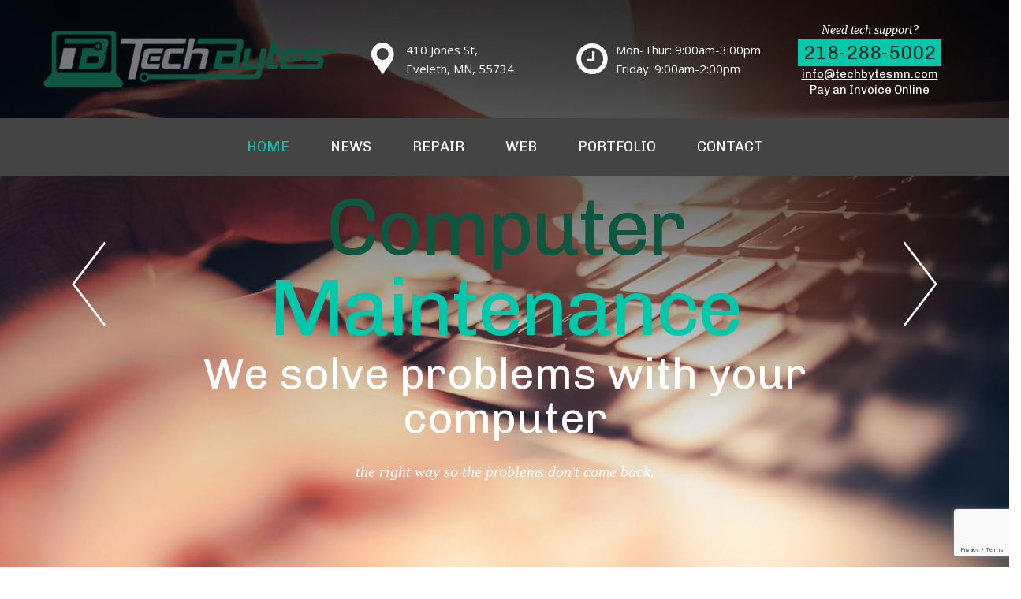

--- FILE ---
content_type: text/html; charset=UTF-8
request_url: https://techbytesmn.com/
body_size: 12026
content:
<!DOCTYPE html>
<html lang="en">
<!-- TB Dedicated 2 -->
<head>
	<meta charset="utf-8">
	<meta http-equiv="X-UA-Compatible" content="IE=edge">
	<meta name="viewport" content="width=device-width, initial-scale=1">
	<meta name="author" content="Tech Bytes">
	<meta name="format-detection" content="telephone=no">
	<link rel="icon" href="/wp-content/themes/tb/favicon.png">
	<title>Tech Bytes, LLC </title>
	<!-- Bootstrap core CSS -->
	<link href="/wp-content/themes/tb/css/plugins/bootstrap.min.css" rel="stylesheet">
	<link href="/wp-content/themes/tb/css/plugins/bootstrap-submenu.css" rel="stylesheet">
	<link href="/wp-content/themes/tb/css/plugins/animate.min.css" rel="stylesheet">
	<link href="/wp-content/themes/tb/css/plugins/slick.css" rel="stylesheet">
	<link href="/wp-content/themes/tb/css/plugins/magnific-popup.css" rel="stylesheet">
	<link href="/wp-content/themes/tb/css/plugins/bootstrap-datetimepicker.css" rel="stylesheet">
	<link href="/wp-content/themes/tb/css/custom.css" rel="stylesheet">
  	<link href="/wp-content/themes/tb/css/colors/custom-color-light-blue.css" rel="stylesheet">
	<!-- HTML5 shim and Respond.js for IE8 support of HTML5 elements and media queries -->
	<!--[if lt IE 9]>
	<script src="https://oss.maxcdn.com/html5shiv/3.7.3/html5shiv.min.js"></script>
	<script src="https://oss.maxcdn.com/respond/1.4.2/respond.min.js"></script>
	<![endif]-->
	<!-- Icon Font-->
	<link href="/wp-content/themes/tb/iconfont/style.css" rel="stylesheet">
	<!-- Google Fonts -->
	<link href="https://fonts.googleapis.com/css?family=Chivo:400,400i,900,900i%7COpen+Sans:300,300i,400,400i,600,600i,700,700i,800,800i" rel="stylesheet">
	<!-- Google map -->
    <script type="text/javascript" src="https://maps.googleapis.com/maps/api/js"></script>
    
    <title>Tech Bytes</title>
<meta name='robots' content='max-image-preview:large' />
<script>window._wca = window._wca || [];</script>
<link rel='dns-prefetch' href='//stats.wp.com' />
<link rel="alternate" type="application/rss+xml" title="Tech Bytes &raquo; Feed" href="https://techbytesmn.com/feed/" />
<link rel="alternate" type="application/rss+xml" title="Tech Bytes &raquo; Comments Feed" href="https://techbytesmn.com/comments/feed/" />
<link rel="alternate" title="oEmbed (JSON)" type="application/json+oembed" href="https://techbytesmn.com/wp-json/oembed/1.0/embed?url=https%3A%2F%2Ftechbytesmn.com%2F" />
<link rel="alternate" title="oEmbed (XML)" type="text/xml+oembed" href="https://techbytesmn.com/wp-json/oembed/1.0/embed?url=https%3A%2F%2Ftechbytesmn.com%2F&#038;format=xml" />
<style id='wp-img-auto-sizes-contain-inline-css' type='text/css'>
img:is([sizes=auto i],[sizes^="auto," i]){contain-intrinsic-size:3000px 1500px}
/*# sourceURL=wp-img-auto-sizes-contain-inline-css */
</style>
<style id='wp-emoji-styles-inline-css' type='text/css'>

	img.wp-smiley, img.emoji {
		display: inline !important;
		border: none !important;
		box-shadow: none !important;
		height: 1em !important;
		width: 1em !important;
		margin: 0 0.07em !important;
		vertical-align: -0.1em !important;
		background: none !important;
		padding: 0 !important;
	}
/*# sourceURL=wp-emoji-styles-inline-css */
</style>
<style id='wp-block-library-inline-css' type='text/css'>
:root{--wp-block-synced-color:#7a00df;--wp-block-synced-color--rgb:122,0,223;--wp-bound-block-color:var(--wp-block-synced-color);--wp-editor-canvas-background:#ddd;--wp-admin-theme-color:#007cba;--wp-admin-theme-color--rgb:0,124,186;--wp-admin-theme-color-darker-10:#006ba1;--wp-admin-theme-color-darker-10--rgb:0,107,160.5;--wp-admin-theme-color-darker-20:#005a87;--wp-admin-theme-color-darker-20--rgb:0,90,135;--wp-admin-border-width-focus:2px}@media (min-resolution:192dpi){:root{--wp-admin-border-width-focus:1.5px}}.wp-element-button{cursor:pointer}:root .has-very-light-gray-background-color{background-color:#eee}:root .has-very-dark-gray-background-color{background-color:#313131}:root .has-very-light-gray-color{color:#eee}:root .has-very-dark-gray-color{color:#313131}:root .has-vivid-green-cyan-to-vivid-cyan-blue-gradient-background{background:linear-gradient(135deg,#00d084,#0693e3)}:root .has-purple-crush-gradient-background{background:linear-gradient(135deg,#34e2e4,#4721fb 50%,#ab1dfe)}:root .has-hazy-dawn-gradient-background{background:linear-gradient(135deg,#faaca8,#dad0ec)}:root .has-subdued-olive-gradient-background{background:linear-gradient(135deg,#fafae1,#67a671)}:root .has-atomic-cream-gradient-background{background:linear-gradient(135deg,#fdd79a,#004a59)}:root .has-nightshade-gradient-background{background:linear-gradient(135deg,#330968,#31cdcf)}:root .has-midnight-gradient-background{background:linear-gradient(135deg,#020381,#2874fc)}:root{--wp--preset--font-size--normal:16px;--wp--preset--font-size--huge:42px}.has-regular-font-size{font-size:1em}.has-larger-font-size{font-size:2.625em}.has-normal-font-size{font-size:var(--wp--preset--font-size--normal)}.has-huge-font-size{font-size:var(--wp--preset--font-size--huge)}.has-text-align-center{text-align:center}.has-text-align-left{text-align:left}.has-text-align-right{text-align:right}.has-fit-text{white-space:nowrap!important}#end-resizable-editor-section{display:none}.aligncenter{clear:both}.items-justified-left{justify-content:flex-start}.items-justified-center{justify-content:center}.items-justified-right{justify-content:flex-end}.items-justified-space-between{justify-content:space-between}.screen-reader-text{border:0;clip-path:inset(50%);height:1px;margin:-1px;overflow:hidden;padding:0;position:absolute;width:1px;word-wrap:normal!important}.screen-reader-text:focus{background-color:#ddd;clip-path:none;color:#444;display:block;font-size:1em;height:auto;left:5px;line-height:normal;padding:15px 23px 14px;text-decoration:none;top:5px;width:auto;z-index:100000}html :where(.has-border-color){border-style:solid}html :where([style*=border-top-color]){border-top-style:solid}html :where([style*=border-right-color]){border-right-style:solid}html :where([style*=border-bottom-color]){border-bottom-style:solid}html :where([style*=border-left-color]){border-left-style:solid}html :where([style*=border-width]){border-style:solid}html :where([style*=border-top-width]){border-top-style:solid}html :where([style*=border-right-width]){border-right-style:solid}html :where([style*=border-bottom-width]){border-bottom-style:solid}html :where([style*=border-left-width]){border-left-style:solid}html :where(img[class*=wp-image-]){height:auto;max-width:100%}:where(figure){margin:0 0 1em}html :where(.is-position-sticky){--wp-admin--admin-bar--position-offset:var(--wp-admin--admin-bar--height,0px)}@media screen and (max-width:600px){html :where(.is-position-sticky){--wp-admin--admin-bar--position-offset:0px}}

/*# sourceURL=wp-block-library-inline-css */
</style><style id='global-styles-inline-css' type='text/css'>
:root{--wp--preset--aspect-ratio--square: 1;--wp--preset--aspect-ratio--4-3: 4/3;--wp--preset--aspect-ratio--3-4: 3/4;--wp--preset--aspect-ratio--3-2: 3/2;--wp--preset--aspect-ratio--2-3: 2/3;--wp--preset--aspect-ratio--16-9: 16/9;--wp--preset--aspect-ratio--9-16: 9/16;--wp--preset--color--black: #000000;--wp--preset--color--cyan-bluish-gray: #abb8c3;--wp--preset--color--white: #ffffff;--wp--preset--color--pale-pink: #f78da7;--wp--preset--color--vivid-red: #cf2e2e;--wp--preset--color--luminous-vivid-orange: #ff6900;--wp--preset--color--luminous-vivid-amber: #fcb900;--wp--preset--color--light-green-cyan: #7bdcb5;--wp--preset--color--vivid-green-cyan: #00d084;--wp--preset--color--pale-cyan-blue: #8ed1fc;--wp--preset--color--vivid-cyan-blue: #0693e3;--wp--preset--color--vivid-purple: #9b51e0;--wp--preset--gradient--vivid-cyan-blue-to-vivid-purple: linear-gradient(135deg,rgb(6,147,227) 0%,rgb(155,81,224) 100%);--wp--preset--gradient--light-green-cyan-to-vivid-green-cyan: linear-gradient(135deg,rgb(122,220,180) 0%,rgb(0,208,130) 100%);--wp--preset--gradient--luminous-vivid-amber-to-luminous-vivid-orange: linear-gradient(135deg,rgb(252,185,0) 0%,rgb(255,105,0) 100%);--wp--preset--gradient--luminous-vivid-orange-to-vivid-red: linear-gradient(135deg,rgb(255,105,0) 0%,rgb(207,46,46) 100%);--wp--preset--gradient--very-light-gray-to-cyan-bluish-gray: linear-gradient(135deg,rgb(238,238,238) 0%,rgb(169,184,195) 100%);--wp--preset--gradient--cool-to-warm-spectrum: linear-gradient(135deg,rgb(74,234,220) 0%,rgb(151,120,209) 20%,rgb(207,42,186) 40%,rgb(238,44,130) 60%,rgb(251,105,98) 80%,rgb(254,248,76) 100%);--wp--preset--gradient--blush-light-purple: linear-gradient(135deg,rgb(255,206,236) 0%,rgb(152,150,240) 100%);--wp--preset--gradient--blush-bordeaux: linear-gradient(135deg,rgb(254,205,165) 0%,rgb(254,45,45) 50%,rgb(107,0,62) 100%);--wp--preset--gradient--luminous-dusk: linear-gradient(135deg,rgb(255,203,112) 0%,rgb(199,81,192) 50%,rgb(65,88,208) 100%);--wp--preset--gradient--pale-ocean: linear-gradient(135deg,rgb(255,245,203) 0%,rgb(182,227,212) 50%,rgb(51,167,181) 100%);--wp--preset--gradient--electric-grass: linear-gradient(135deg,rgb(202,248,128) 0%,rgb(113,206,126) 100%);--wp--preset--gradient--midnight: linear-gradient(135deg,rgb(2,3,129) 0%,rgb(40,116,252) 100%);--wp--preset--font-size--small: 13px;--wp--preset--font-size--medium: 20px;--wp--preset--font-size--large: 36px;--wp--preset--font-size--x-large: 42px;--wp--preset--spacing--20: 0.44rem;--wp--preset--spacing--30: 0.67rem;--wp--preset--spacing--40: 1rem;--wp--preset--spacing--50: 1.5rem;--wp--preset--spacing--60: 2.25rem;--wp--preset--spacing--70: 3.38rem;--wp--preset--spacing--80: 5.06rem;--wp--preset--shadow--natural: 6px 6px 9px rgba(0, 0, 0, 0.2);--wp--preset--shadow--deep: 12px 12px 50px rgba(0, 0, 0, 0.4);--wp--preset--shadow--sharp: 6px 6px 0px rgba(0, 0, 0, 0.2);--wp--preset--shadow--outlined: 6px 6px 0px -3px rgb(255, 255, 255), 6px 6px rgb(0, 0, 0);--wp--preset--shadow--crisp: 6px 6px 0px rgb(0, 0, 0);}:where(.is-layout-flex){gap: 0.5em;}:where(.is-layout-grid){gap: 0.5em;}body .is-layout-flex{display: flex;}.is-layout-flex{flex-wrap: wrap;align-items: center;}.is-layout-flex > :is(*, div){margin: 0;}body .is-layout-grid{display: grid;}.is-layout-grid > :is(*, div){margin: 0;}:where(.wp-block-columns.is-layout-flex){gap: 2em;}:where(.wp-block-columns.is-layout-grid){gap: 2em;}:where(.wp-block-post-template.is-layout-flex){gap: 1.25em;}:where(.wp-block-post-template.is-layout-grid){gap: 1.25em;}.has-black-color{color: var(--wp--preset--color--black) !important;}.has-cyan-bluish-gray-color{color: var(--wp--preset--color--cyan-bluish-gray) !important;}.has-white-color{color: var(--wp--preset--color--white) !important;}.has-pale-pink-color{color: var(--wp--preset--color--pale-pink) !important;}.has-vivid-red-color{color: var(--wp--preset--color--vivid-red) !important;}.has-luminous-vivid-orange-color{color: var(--wp--preset--color--luminous-vivid-orange) !important;}.has-luminous-vivid-amber-color{color: var(--wp--preset--color--luminous-vivid-amber) !important;}.has-light-green-cyan-color{color: var(--wp--preset--color--light-green-cyan) !important;}.has-vivid-green-cyan-color{color: var(--wp--preset--color--vivid-green-cyan) !important;}.has-pale-cyan-blue-color{color: var(--wp--preset--color--pale-cyan-blue) !important;}.has-vivid-cyan-blue-color{color: var(--wp--preset--color--vivid-cyan-blue) !important;}.has-vivid-purple-color{color: var(--wp--preset--color--vivid-purple) !important;}.has-black-background-color{background-color: var(--wp--preset--color--black) !important;}.has-cyan-bluish-gray-background-color{background-color: var(--wp--preset--color--cyan-bluish-gray) !important;}.has-white-background-color{background-color: var(--wp--preset--color--white) !important;}.has-pale-pink-background-color{background-color: var(--wp--preset--color--pale-pink) !important;}.has-vivid-red-background-color{background-color: var(--wp--preset--color--vivid-red) !important;}.has-luminous-vivid-orange-background-color{background-color: var(--wp--preset--color--luminous-vivid-orange) !important;}.has-luminous-vivid-amber-background-color{background-color: var(--wp--preset--color--luminous-vivid-amber) !important;}.has-light-green-cyan-background-color{background-color: var(--wp--preset--color--light-green-cyan) !important;}.has-vivid-green-cyan-background-color{background-color: var(--wp--preset--color--vivid-green-cyan) !important;}.has-pale-cyan-blue-background-color{background-color: var(--wp--preset--color--pale-cyan-blue) !important;}.has-vivid-cyan-blue-background-color{background-color: var(--wp--preset--color--vivid-cyan-blue) !important;}.has-vivid-purple-background-color{background-color: var(--wp--preset--color--vivid-purple) !important;}.has-black-border-color{border-color: var(--wp--preset--color--black) !important;}.has-cyan-bluish-gray-border-color{border-color: var(--wp--preset--color--cyan-bluish-gray) !important;}.has-white-border-color{border-color: var(--wp--preset--color--white) !important;}.has-pale-pink-border-color{border-color: var(--wp--preset--color--pale-pink) !important;}.has-vivid-red-border-color{border-color: var(--wp--preset--color--vivid-red) !important;}.has-luminous-vivid-orange-border-color{border-color: var(--wp--preset--color--luminous-vivid-orange) !important;}.has-luminous-vivid-amber-border-color{border-color: var(--wp--preset--color--luminous-vivid-amber) !important;}.has-light-green-cyan-border-color{border-color: var(--wp--preset--color--light-green-cyan) !important;}.has-vivid-green-cyan-border-color{border-color: var(--wp--preset--color--vivid-green-cyan) !important;}.has-pale-cyan-blue-border-color{border-color: var(--wp--preset--color--pale-cyan-blue) !important;}.has-vivid-cyan-blue-border-color{border-color: var(--wp--preset--color--vivid-cyan-blue) !important;}.has-vivid-purple-border-color{border-color: var(--wp--preset--color--vivid-purple) !important;}.has-vivid-cyan-blue-to-vivid-purple-gradient-background{background: var(--wp--preset--gradient--vivid-cyan-blue-to-vivid-purple) !important;}.has-light-green-cyan-to-vivid-green-cyan-gradient-background{background: var(--wp--preset--gradient--light-green-cyan-to-vivid-green-cyan) !important;}.has-luminous-vivid-amber-to-luminous-vivid-orange-gradient-background{background: var(--wp--preset--gradient--luminous-vivid-amber-to-luminous-vivid-orange) !important;}.has-luminous-vivid-orange-to-vivid-red-gradient-background{background: var(--wp--preset--gradient--luminous-vivid-orange-to-vivid-red) !important;}.has-very-light-gray-to-cyan-bluish-gray-gradient-background{background: var(--wp--preset--gradient--very-light-gray-to-cyan-bluish-gray) !important;}.has-cool-to-warm-spectrum-gradient-background{background: var(--wp--preset--gradient--cool-to-warm-spectrum) !important;}.has-blush-light-purple-gradient-background{background: var(--wp--preset--gradient--blush-light-purple) !important;}.has-blush-bordeaux-gradient-background{background: var(--wp--preset--gradient--blush-bordeaux) !important;}.has-luminous-dusk-gradient-background{background: var(--wp--preset--gradient--luminous-dusk) !important;}.has-pale-ocean-gradient-background{background: var(--wp--preset--gradient--pale-ocean) !important;}.has-electric-grass-gradient-background{background: var(--wp--preset--gradient--electric-grass) !important;}.has-midnight-gradient-background{background: var(--wp--preset--gradient--midnight) !important;}.has-small-font-size{font-size: var(--wp--preset--font-size--small) !important;}.has-medium-font-size{font-size: var(--wp--preset--font-size--medium) !important;}.has-large-font-size{font-size: var(--wp--preset--font-size--large) !important;}.has-x-large-font-size{font-size: var(--wp--preset--font-size--x-large) !important;}
/*# sourceURL=global-styles-inline-css */
</style>

<style id='classic-theme-styles-inline-css' type='text/css'>
/*! This file is auto-generated */
.wp-block-button__link{color:#fff;background-color:#32373c;border-radius:9999px;box-shadow:none;text-decoration:none;padding:calc(.667em + 2px) calc(1.333em + 2px);font-size:1.125em}.wp-block-file__button{background:#32373c;color:#fff;text-decoration:none}
/*# sourceURL=/wp-includes/css/classic-themes.min.css */
</style>
<link rel='stylesheet' id='contact-form-7-css' href='https://techbytesmn.com/wp-content/plugins/contact-form-7/includes/css/styles.css?ver=6.1.4' type='text/css' media='all' />
<link rel='stylesheet' id='woocommerce-layout-css' href='https://techbytesmn.com/wp-content/plugins/woocommerce/assets/css/woocommerce-layout.css?ver=10.4.3' type='text/css' media='all' />
<style id='woocommerce-layout-inline-css' type='text/css'>

	.infinite-scroll .woocommerce-pagination {
		display: none;
	}
/*# sourceURL=woocommerce-layout-inline-css */
</style>
<link rel='stylesheet' id='woocommerce-smallscreen-css' href='https://techbytesmn.com/wp-content/plugins/woocommerce/assets/css/woocommerce-smallscreen.css?ver=10.4.3' type='text/css' media='only screen and (max-width: 768px)' />
<link rel='stylesheet' id='woocommerce-general-css' href='https://techbytesmn.com/wp-content/plugins/woocommerce/assets/css/woocommerce.css?ver=10.4.3' type='text/css' media='all' />
<style id='woocommerce-inline-inline-css' type='text/css'>
.woocommerce form .form-row .required { visibility: visible; }
/*# sourceURL=woocommerce-inline-inline-css */
</style>
<link rel='stylesheet' id='grw-public-main-css-css' href='https://techbytesmn.com/wp-content/plugins/widget-google-reviews/assets/css/public-main.css?ver=7df430eca96f3ac721036d8c286f3fef.1' type='text/css' media='all' />
<script type="text/javascript" src="https://techbytesmn.com/wp-includes/js/jquery/jquery.min.js?ver=3.7.1" id="jquery-core-js"></script>
<script type="text/javascript" src="https://techbytesmn.com/wp-includes/js/jquery/jquery-migrate.min.js?ver=3.4.1" id="jquery-migrate-js"></script>
<script type="text/javascript" src="https://techbytesmn.com/wp-content/plugins/woocommerce/assets/js/jquery-blockui/jquery.blockUI.min.js?ver=2.7.0-wc.10.4.3" id="wc-jquery-blockui-js" defer="defer" data-wp-strategy="defer"></script>
<script type="text/javascript" id="wc-add-to-cart-js-extra">
/* <![CDATA[ */
var wc_add_to_cart_params = {"ajax_url":"/wp-admin/admin-ajax.php","wc_ajax_url":"/?wc-ajax=%%endpoint%%","i18n_view_cart":"View cart","cart_url":"https://techbytesmn.com/cart/","is_cart":"","cart_redirect_after_add":"no"};
//# sourceURL=wc-add-to-cart-js-extra
/* ]]> */
</script>
<script type="text/javascript" src="https://techbytesmn.com/wp-content/plugins/woocommerce/assets/js/frontend/add-to-cart.min.js?ver=10.4.3" id="wc-add-to-cart-js" defer="defer" data-wp-strategy="defer"></script>
<script type="text/javascript" src="https://techbytesmn.com/wp-content/plugins/woocommerce/assets/js/js-cookie/js.cookie.min.js?ver=2.1.4-wc.10.4.3" id="wc-js-cookie-js" defer="defer" data-wp-strategy="defer"></script>
<script type="text/javascript" id="woocommerce-js-extra">
/* <![CDATA[ */
var woocommerce_params = {"ajax_url":"/wp-admin/admin-ajax.php","wc_ajax_url":"/?wc-ajax=%%endpoint%%","i18n_password_show":"Show password","i18n_password_hide":"Hide password"};
//# sourceURL=woocommerce-js-extra
/* ]]> */
</script>
<script type="text/javascript" src="https://techbytesmn.com/wp-content/plugins/woocommerce/assets/js/frontend/woocommerce.min.js?ver=10.4.3" id="woocommerce-js" defer="defer" data-wp-strategy="defer"></script>
<script type="text/javascript" defer="defer" src="https://techbytesmn.com/wp-content/plugins/widget-google-reviews/assets/js/public-main.js?ver=7df430eca96f3ac721036d8c286f3fef.1" id="grw-public-main-js-js"></script>
<script type="text/javascript" src="https://stats.wp.com/s-202605.js" id="woocommerce-analytics-js" defer="defer" data-wp-strategy="defer"></script>
<link rel="https://api.w.org/" href="https://techbytesmn.com/wp-json/" /><link rel="alternate" title="JSON" type="application/json" href="https://techbytesmn.com/wp-json/wp/v2/pages/12" /><link rel="EditURI" type="application/rsd+xml" title="RSD" href="https://techbytesmn.com/xmlrpc.php?rsd" />
<link rel="canonical" href="https://techbytesmn.com/" />
	<style>img#wpstats{display:none}</style>
			<noscript><style>.woocommerce-product-gallery{ opacity: 1 !important; }</style></noscript>
	    
	<style>html { margin-top: 0px !important; }
		</style>

	<!-- Global site tag (gtag.js) - Google Analytics -->
	<script async src="https://www.googletagmanager.com/gtag/js?id=UA-109321367-1"></script>
	<script>
	window.dataLayer = window.dataLayer || [];
	function gtag(){dataLayer.push(arguments);}
	gtag('js', new Date());

	gtag('config', 'UA-109321367-1');
	</script>

	
<link rel='stylesheet' id='wc-blocks-style-css' href='https://techbytesmn.com/wp-content/plugins/woocommerce/assets/client/blocks/wc-blocks.css?ver=wc-10.4.3' type='text/css' media='all' />
</head>

<body data-rsssl=1 class="home">
	<!-- Loader -->
	<div id="loader-wrapper" class="loader-on">
		<div id="loader">
			<div class="battery">
				<span class="battery_item"></span>
				<span class="battery_item"></span>
				<span class="battery_item"></span>
			</div>
			<div class="text">Loading...</div>
		</div>
	</div>
	<!-- //Loader -->
	<!-- Header -->
	<header class="page-header sticky noprint">
		<!-- Fixed navbar -->
		<nav class="navbar" id="slide-nav">
			<div class="container">
				<div class="navbar-header">
					<div class="header-info-mobile">
						<div class="header-info-mobile-inside">
							<p><i class="icon icon-placeholder-for-map"></i>410 Jones Street Eveleth, MN 55734</p>
							<p><i class="icon icon-phone-receiver"></i><a href="tel:218-288-5002">218-288-5002</a></p>
							<p><i class="icon icon-mail-black"></i><a href="mailto:info@techbytesmn.com">info@techbytesmn.com</a></p>
							<p><i class="icon icon-clock"></i>Mon-Thu: 9:00am-3:00pm, Fri: 9:00am-2:00pm</p>
						</div>
					</div>
					<div class="header-info-toggle"><i class="icon-angle-down js-info-toggle"></i></div>
					<div class="header-top">
						<div class="logo">
							<a href="/">
								<span class="hidden-xs hidden-sm"><img src="/wp-content/themes/tb/images/techbytes-logo.png" alt="Logo"></span>
								<span class="visible-xs visible-sm"><img src="/wp-content/themes/tb/images/techbytes-logo.png" alt="Logo"></span>
							</a>
						</div>
						<div class="header-top-info">
							<i class="icon icon-placeholder-for-map"></i>410 Jones St,
							<br>Eveleth, MN, 55734
						</div>
						<div class="header-top-info">
							<i class="icon icon-clock"></i>Mon-Thur: 9:00am-3:00pm
							<br>Friday: 9:00am-2:00pm
						</div>
						<div class="phone">
							<div class="phone-wrapper">
								<div class="above-number">Need tech support?</div>
								<div class="number"><a href="tel:218-288-5002"><span>218-288-5002</span></a></div>
								<div class="under-number">
									<a href="mailto:info@techbytesmn.com">info@techbytesmn.com</a><br>
									<a id="pay-online-link" href="/pay-online/" rel="nofollow">Pay an Invoice Online</a>
								</div>
							</div>
							<div class="right-text">
								<div class="item arrow animation hoveranimation" data-animation="rotateInUpRight" data-animation-delay="0.5s"><img src="/wp-content/themes/tb/images/call-us-arrow-1.png" alt=""></div>
								<div class="item text1 animation hoveranimation" data-animation="fadeInUp" data-animation-delay="0.75s"><img src="/wp-content/themes/tb/images/call-us-arrow-2.png" alt=""></div>
								<div class="item text2 animation hoveranimation" data-animation="fadeInUp" data-animation-delay="1s"><img src="/wp-content/themes/tb/images/call-us-arrow-3.png" alt=""></div>
							</div>
						</div>
						<button type="button" class="navbar-toggle js-navbar-toggle"><i class="icon icon-interface icon-menu"></i><i class="icon icon-cancel"></i></button>
					</div>
				</div>
			</div>
			<div id="slidemenu" data-hover="dropdown" data-animations="fadeIn">
				<a href="#" class="slidemenu-close js-navbar-toggle"><i class="icon icon-cancel"></i>CLOSE MENU</a>
				
				<ul id="menu-primary-menu" class="nav navbar-nav"><li id="menu-item-57" class="menu-item menu-item-type-post_type menu-item-object-page menu-item-home current-menu-item page_item page-item-12 current_page_item menu-item-57 active"><a title="Home" href="https://techbytesmn.com/">Home</a></li>
<li id="menu-item-109" class="menu-item menu-item-type-post_type menu-item-object-page menu-item-109"><a title="News" href="https://techbytesmn.com/news/">News</a></li>
<li id="menu-item-59" class="menu-item menu-item-type-post_type menu-item-object-page menu-item-59"><a title="Repair" href="https://techbytesmn.com/computer-repair-services/">Repair</a></li>
<li id="menu-item-56" class="menu-item menu-item-type-post_type menu-item-object-page menu-item-56"><a title="Web" href="https://techbytesmn.com/web-services/">Web</a></li>
<li id="menu-item-171" class="menu-item menu-item-type-post_type menu-item-object-page menu-item-171"><a title="Portfolio" href="https://techbytesmn.com/portfolio/">Portfolio</a></li>
<li id="menu-item-58" class="menu-item menu-item-type-post_type menu-item-object-page menu-item-58"><a title="Contact" href="https://techbytesmn.com/contact/">Contact</a></li>
</ul>				
			</div>
		</nav>
	</header>
	<!-- // Header -->
	
		
	<!-- Content  -->
	<div id="page-content" class="noprint">
		<!-- Slider -->
		<div id="mainSliderWrapper">
			<div id="mainSlider">
				<div class="slide">
					<div class="img--holder" style="background-image: url(/wp-content/themes/tb/images/slider/computer-office-work-P7DWKYY1920-927.jpg);"></div>
					<div class="slide-content center">
						<div class="vert-wrap">
							<div class="vert">
								<h3 data-animation="fadeInUp" data-delay="0s">Computer <span>Maintenance</span></h3>
								<h4 data-animation="fadeInUp" data-delay="0.25s">We solve problems with your computer</h4>
								<p data-animation="fadeInUp" data-delay="0.5s">the right way so the problems don't come back.</p>
							</div>
						</div>
					</div>
				</div>
				<div class="slide">
					<div class="img--holder" style="background-image: url(/wp-content/themes/tb/images/slider/computer-office-work-P7DWKYY1920-927.jpg);"></div>
					<div class="slide-content center">
						<div class="vert-wrap">
							<div class="vert">
								<h3 data-animation="fadeInUp" data-delay="0s">Malware & <span>Virus Removal</span></h3>
								<h4 data-animation="fadeInUp" data-delay="0.25s">Tech Bytes can remove viruses</h4>
								<p data-animation="fadeInUp" data-delay="0.5s">from your computer without reinstalling the operating system.</p>
							</div>
						</div>
					</div>
				</div>
				<div class="slide">
					<div class="img--holder" style="background-image: url(/wp-content/themes/tb/images/slider/techbytes-bg-light.jpg);"></div>
					<div class="slide-content center">
						<div class="vert-wrap">
							<div class="vert">
								<h3 data-animation="fadeInUp" data-delay="0s"><span>Professional</span> Modern Web Design</h3>
								<h4 data-animation="fadeInUp" data-delay="0.25s">Tech Bytes builds modern websites</h4>
								<p data-animation="fadeInUp" data-delay="0.5s">that are mobile-, desktop-, and SEO-friendly, easy to look at and to use.</p>
							</div>
						</div>
					</div>
				</div>
			</div>
			<!-- /#slick -->
		</div>
		<!-- Slider -->

	
		<!-- Get Now Block -->
		<div class="block">
			<div class="container">
				<div class="text-center">
					<br><br><h2 class="h-lg">Get <span class="color">Your Computer</span> Fixed NOW!</h2>
					<h3 class="subtitle">218-288-5002</h3>
					<p class="info">Serving Virginia, Mountain Iron, Gilbert, Eveleth, Aurora, Biwabik, Babbitt, Embarrass, Tower, Soudan, Cook, Duluth, Grand Rapids, and the wider arrowhead region of Northern Minnesota</p>
					<div class="btn-inline">
						<a class="btn btn-invert" href="/contact">Contact Us</a></div>
				</div>
			</div>
		</div>
		<!-- //Get Now Block -->
		<!-- Services Block -->
		<div class="block bg-1 network-effect">
			<canvas id="network"></canvas>
			<div class="container">
				<h2 class="h-lg text-center">All Computer <span class="color">Services</span></h2>
				<p class="info text-center">We can Solve your Hardware and Software Problems</p>
				<div class="row text-icon-carousel">
					<div class="col-sm-6 col-md-3">
						<div class="text-icon animation" data-animation="scaleOut" data-animation-delay="0.5s">
							<div class="icon-wrapper"><span><i class="icon icon-diag"></i><span class="icon-hover"></span></span>
							</div>
							<h4 class="title">Diagnosing Your Device</h4>
							<p class="text">We will diagnose your issues, provide you with options and give you an unbeatable price!</p>
						</div>
					</div>
					<div class="col-sm-6 col-md-3">
						<div class="text-icon animation" data-animation="scaleOut" data-animation-delay="0s">
							<div class="icon-wrapper"><span><i class="icon icon-hard-disk"></i><span class="icon-hover"></span></span>
							</div>
							<h4 class="title">Hardware & Software Installation</h4>
							<p class="text">We can help you determine what hardware install or software installing solutions will best fit your needs. </p>
						</div>
					</div>
					<div class="col-sm-6 col-md-3">
						<div class="text-icon animation" data-animation="scaleOut" data-animation-delay="0s">
							<div class="icon-wrapper"><span><i class="icon icon-repair"></i><span class="icon-hover"></span></span>
							</div>
							<h4 class="title">Professional Computer Repair</h4>
							<p class="text">We fix all sorts of computer issues! From software to hardware we have the solution!</p>
						</div>
					</div>
					<div class="col-sm-6 col-md-3">
						<div class="text-icon animation" data-animation="scaleOut" data-animation-delay="0.5s">
							<div class="icon-wrapper"><span><i class="icon icon-viruses"></i><span class="icon-hover"></span></span>
							</div>
							<h4 class="title">Virus & Spyware Removal</h4>
							<p class="text">We work through a remote super-secure connection, and give you a full report when our work is done.</p>
						</div>
					</div>
				</div>
			</div>
		</div>
		<!-- //Services Block -->
		<!-- Block -->
		<div class="block">
			<div class="container">
				<div class="row">
					<div class="col-md-6 animation" data-animation="fadeInLeft" data-animation-delay="0s">
						<h2>About <span class="color">Us</span></h2>
						<p class="info">Your Local Computer Specialist Servicing</p>
						<p>Tech Bytes is dedicated to providing the best customer service and computer repair available to you. When your laptop or desktop PC needs repairing, you won’t have to worry for long! Our technicians are skilled in dealing with all computers and gadgets whether you need home or business computer repairs.</p>
						<ul class="marker-list">
							<li>Microsoft Windows PC Computer Repair</li>
							<li>Data Recovery</li>
							<li>Viruses, Spyware, Adware and Ransom-ware Removal</li>
							<li>Cracked and Broken Laptop Screen Replacements</li>
							<li>Charging Issues, Charging Ports Repairs and Replacements</li>
							<li>Computer Tune-Up, Hardware Repair, Installations</li>
							<li>Printer Set-Up / Troubleshooting</li>
						</ul>
					</div>
					<div class="divider visible-sm visible-xs"></div>
					<div class="col-md-6 animation" data-animation="fadeInRight" data-animation-delay="0s">
						<img src="/wp-content/themes/tb/images/laptop.jpg">
					</div>
				</div>
			</div>
		</div>
		<!-- //Block -->
		<!-- Question Block -->
		<div class="block bg-dark pad-sm">
			<div class="container">
				<div class="text-center">
					<h2>Getting Help is Easy</h2>
					<p class="info">Have a question? Give us a call or stop by for a quote. It's that easy.</p>
					<div class="btn-inline"><a class="btn btn-white wide" href="/contact">Ask a Question</a></div>
				</div>
			</div>
		</div>
		<!-- //Question Block -->
	</div>
	<!-- // Content  -->
	
<!-- Footer -->
<div class="page-footer noprint">
		<div class="footer-content">
			<div class="back-to-top"><a href="#top"><span class="icon icon-mouse-scroll"></span></a></div>
			<div class="container">
				<div class="social-links">
					<ul>
						<li>
							<a class="icon icon-facebook" href="https://www.facebook.com/techbytescomp" target="_blank"></a>
						</li>
					</ul>
					<br>
					<div class="createsend-button" style="height:22px;display:inline-block;" data-listid="j/72/5BD/0C8/AB3943A04F3A2E2F">
					</div>
					<!-- Put the subscribe button here -->
				</div>
				<div class="footer-phone">
					<i class="icon icon-phone-receiver"></i>Call Us Today <span class="number">218-288-5002</span>
				</div>
				<div class="row footer-columns">
					<div class="col-lg-2 visible-lg"></div>
					<div class="col-sm-4 col-lg-3">
						<div class="contact-info"><i class="icon icon-placeholder-for-map"></i>410 Jones Street
							<br> Eveleth, MN 55734</div>
					</div>
					<div class="col-sm-4 col-lg-3">
						<div class="contact-info"><i class="icon icon-clock"></i>Mon-Thu: 9:00am-3:00pm
							<br> Fri: 9:00am-2:00pm</div>
					</div>
					<div class="col-lg-2 visible-lg"></div>
					<div class="col-sm-4 col-lg-3">
						<div class="contact-info"><i class="icon icon-mail-black"></i><a href="mailto:info@techbytesmn.com">info@techbytesmn.com</a></div>
					</div>
				</div>
				<div class="copyright">&copy; 2026 Tech Bytes. <span>All Rights Reserved.</span></div>
				<div class="footer-links text-center">
					<a href="/terms-and-conditions" target="_blank">Terms and Conditions</a>
					<a href="/privacy-policy" target="_blank">Privacy Policy</a>
					<a href="/pay-online" rel="nofollow">Pay an Invoice</a>
				</div>
			</div>
		</div>
	</div>
	<!-- //Footer -->
	<div id="modalForm1" class="form-modal">
		<form class="booking-form" method="post">
			<h3>Book a Technician</h3>
			<p>This service is performed remotely. Your computer must be able to connect to the internet with a consistent, stable connection. We will be in contact with you to confirm the date and time to perform the service. You must be in front of your computer when we start so that you can get us connected to your computer.</p>
			<div class="successform">
				<p>Your message was sent successfully!</p>
			</div>
			<div class="errorform">
				<p>Something went wrong, try refreshing and submitting the form again.</p>
			</div>
			<div class="form-box form-box--width-1">
				<div class="form-box-label">Day of Service Requested</div>
				<div class="datetimepicker-wrap">
					<input type="text" name="date" class="form-control datetimepicker" placeholder="">
				</div>
			</div>
			<div class="form-box form-box--width-2">
				<div class="form-box-row">
					<div class="form-box-col-1">
						<div class="form-box-label">Computer / Laptop</div>
						<div class="select-wrapper">
							<select name="select1" class="form-control">
								<option value="">Select Something</option>
								<option value="Desktop">Desktop</option>
								<option value="Laptop">Laptop</option>
								<option value="Other">Other</option>
							</select>
						</div>
					</div>
					<div class="form-box-col-1">
						<div class="form-box-label">Brand</div>
						<div class="select-wrapper">
							<select name="select2" class="form-control">
								<option value="Acer">Acer</option>
								<option value="Apple">Apple</option>
								<option value="Asus">Asus</option>
								<option value="Lenovo">Lenovo</option>
								<option value="Hewlett Packard">Hewlett Packard</option>
								<option value="Dell">Dell</option>
								<option value="Toshiba">Toshiba</option>
								<option value="Other">Other</option>
							</select>
						</div>
					</div>
					<div class="form-box-col-1">
						<div class="form-box-label">Operating System</div>
						<div class="select-wrapper">
							<select name="select3" class="form-control">
								<option value="Microsoft Windows">Microsoft Windows</option>
								<option value="Linux">Linux</option>
								<option value="macOS">macOS</option>
								<option value="Google Chrome OS">Google Chrome OS</option>
								<option value="Other">Other</option>
							</select>
						</div>
					</div>
				</div>
				<div class="clearfix"></div>
			</div>
			<div class="clearfix"></div>
			<div class="form-box form-box--width-3">
				<div class="form-box-row">
					<div class="form-box-col-2">
						<div class="form-box-label">First name <span>*</span></div>
						<input type="text" name="name" class="form-control" value="">
					</div>
					<div class="form-box-col-2">
						<div class="form-box-label">Last name</div>
						<input type="text" name="lastname" class="form-control" value="">
					</div>
				</div>
				<div class="clearfix"></div>
				<div class="form-box-row">
					<div class="form-box-col-2">
						<div class="form-box-label">Email address <span>*</span></div>
						<input type="text" name="email" class="form-control" value="">
					</div>
					<div class="form-box-col-2">
						<div class="form-box-label">Contact phone number</div>
						<input type="text" name="phone" class="form-control" value="">
					</div>
				</div>
				<div class="clearfix"></div>
				<div class="form-box-row">
					<div class="form-box-col-2">
						<div class="form-box-label">Address</div>
						<input type="text" name="address" class="form-control" value="">
					</div>
					<div class="form-box-col-2">
						<div class="form-box-label">City</div>
						<input type="text" name="city" class="form-control" value="">
					</div>
				</div>
				<div class="clearfix"></div>
				<div class="form-box-row">
					<div class="form-box-label">Special requests</div>
					<textarea name="message" class="form-control"></textarea>
				</div>
			</div>
			<div class="clearfix">
				<button type="submit" id="submit" class="btn pull-right">Send Booking</button>
			</div>
		</form>
    </div>
    <script type="speculationrules">
{"prefetch":[{"source":"document","where":{"and":[{"href_matches":"/*"},{"not":{"href_matches":["/wp-*.php","/wp-admin/*","/wp-content/uploads/*","/wp-content/*","/wp-content/plugins/*","/wp-content/themes/tb/*","/*\\?(.+)"]}},{"not":{"selector_matches":"a[rel~=\"nofollow\"]"}},{"not":{"selector_matches":".no-prefetch, .no-prefetch a"}}]},"eagerness":"conservative"}]}
</script>
<script type="text/javascript" src="https://techbytesmn.com/wp-includes/js/dist/hooks.min.js?ver=dd5603f07f9220ed27f1" id="wp-hooks-js"></script>
<script type="text/javascript" src="https://techbytesmn.com/wp-includes/js/dist/i18n.min.js?ver=c26c3dc7bed366793375" id="wp-i18n-js"></script>
<script type="text/javascript" id="wp-i18n-js-after">
/* <![CDATA[ */
wp.i18n.setLocaleData( { 'text direction\u0004ltr': [ 'ltr' ] } );
//# sourceURL=wp-i18n-js-after
/* ]]> */
</script>
<script type="text/javascript" src="https://techbytesmn.com/wp-content/plugins/contact-form-7/includes/swv/js/index.js?ver=6.1.4" id="swv-js"></script>
<script type="text/javascript" id="contact-form-7-js-before">
/* <![CDATA[ */
var wpcf7 = {
    "api": {
        "root": "https:\/\/techbytesmn.com\/wp-json\/",
        "namespace": "contact-form-7\/v1"
    },
    "cached": 1
};
//# sourceURL=contact-form-7-js-before
/* ]]> */
</script>
<script type="text/javascript" src="https://techbytesmn.com/wp-content/plugins/contact-form-7/includes/js/index.js?ver=6.1.4" id="contact-form-7-js"></script>
<script type="text/javascript" src="https://techbytesmn.com/wp-includes/js/dist/vendor/wp-polyfill.min.js?ver=3.15.0" id="wp-polyfill-js"></script>
<script type="text/javascript" src="https://techbytesmn.com/wp-content/plugins/jetpack/jetpack_vendor/automattic/woocommerce-analytics/build/woocommerce-analytics-client.js?minify=false&amp;ver=75adc3c1e2933e2c8c6a" id="woocommerce-analytics-client-js" defer="defer" data-wp-strategy="defer"></script>
<script type="text/javascript" src="https://techbytesmn.com/wp-content/plugins/woocommerce/assets/js/sourcebuster/sourcebuster.min.js?ver=10.4.3" id="sourcebuster-js-js"></script>
<script type="text/javascript" id="wc-order-attribution-js-extra">
/* <![CDATA[ */
var wc_order_attribution = {"params":{"lifetime":1.0e-5,"session":30,"base64":false,"ajaxurl":"https://techbytesmn.com/wp-admin/admin-ajax.php","prefix":"wc_order_attribution_","allowTracking":true},"fields":{"source_type":"current.typ","referrer":"current_add.rf","utm_campaign":"current.cmp","utm_source":"current.src","utm_medium":"current.mdm","utm_content":"current.cnt","utm_id":"current.id","utm_term":"current.trm","utm_source_platform":"current.plt","utm_creative_format":"current.fmt","utm_marketing_tactic":"current.tct","session_entry":"current_add.ep","session_start_time":"current_add.fd","session_pages":"session.pgs","session_count":"udata.vst","user_agent":"udata.uag"}};
//# sourceURL=wc-order-attribution-js-extra
/* ]]> */
</script>
<script type="text/javascript" src="https://techbytesmn.com/wp-content/plugins/woocommerce/assets/js/frontend/order-attribution.min.js?ver=10.4.3" id="wc-order-attribution-js"></script>
<script type="text/javascript" src="https://www.google.com/recaptcha/api.js?render=6LfvJqcUAAAAADE8ApGLk6WQp46hMzaRefEV7Q3X&amp;ver=3.0" id="google-recaptcha-js"></script>
<script type="text/javascript" id="wpcf7-recaptcha-js-before">
/* <![CDATA[ */
var wpcf7_recaptcha = {
    "sitekey": "6LfvJqcUAAAAADE8ApGLk6WQp46hMzaRefEV7Q3X",
    "actions": {
        "homepage": "homepage",
        "contactform": "contactform"
    }
};
//# sourceURL=wpcf7-recaptcha-js-before
/* ]]> */
</script>
<script type="text/javascript" src="https://techbytesmn.com/wp-content/plugins/contact-form-7/modules/recaptcha/index.js?ver=6.1.4" id="wpcf7-recaptcha-js"></script>
<script type="text/javascript" id="jetpack-stats-js-before">
/* <![CDATA[ */
_stq = window._stq || [];
_stq.push([ "view", JSON.parse("{\"v\":\"ext\",\"blog\":\"143279870\",\"post\":\"12\",\"tz\":\"-6\",\"srv\":\"techbytesmn.com\",\"j\":\"1:15.3.1\"}") ]);
_stq.push([ "clickTrackerInit", "143279870", "12" ]);
//# sourceURL=jetpack-stats-js-before
/* ]]> */
</script>
<script type="text/javascript" src="https://stats.wp.com/e-202605.js" id="jetpack-stats-js" defer="defer" data-wp-strategy="defer"></script>
<script id="wp-emoji-settings" type="application/json">
{"baseUrl":"https://s.w.org/images/core/emoji/17.0.2/72x72/","ext":".png","svgUrl":"https://s.w.org/images/core/emoji/17.0.2/svg/","svgExt":".svg","source":{"concatemoji":"https://techbytesmn.com/wp-includes/js/wp-emoji-release.min.js?ver=7df430eca96f3ac721036d8c286f3fef"}}
</script>
<script type="module">
/* <![CDATA[ */
/*! This file is auto-generated */
const a=JSON.parse(document.getElementById("wp-emoji-settings").textContent),o=(window._wpemojiSettings=a,"wpEmojiSettingsSupports"),s=["flag","emoji"];function i(e){try{var t={supportTests:e,timestamp:(new Date).valueOf()};sessionStorage.setItem(o,JSON.stringify(t))}catch(e){}}function c(e,t,n){e.clearRect(0,0,e.canvas.width,e.canvas.height),e.fillText(t,0,0);t=new Uint32Array(e.getImageData(0,0,e.canvas.width,e.canvas.height).data);e.clearRect(0,0,e.canvas.width,e.canvas.height),e.fillText(n,0,0);const a=new Uint32Array(e.getImageData(0,0,e.canvas.width,e.canvas.height).data);return t.every((e,t)=>e===a[t])}function p(e,t){e.clearRect(0,0,e.canvas.width,e.canvas.height),e.fillText(t,0,0);var n=e.getImageData(16,16,1,1);for(let e=0;e<n.data.length;e++)if(0!==n.data[e])return!1;return!0}function u(e,t,n,a){switch(t){case"flag":return n(e,"\ud83c\udff3\ufe0f\u200d\u26a7\ufe0f","\ud83c\udff3\ufe0f\u200b\u26a7\ufe0f")?!1:!n(e,"\ud83c\udde8\ud83c\uddf6","\ud83c\udde8\u200b\ud83c\uddf6")&&!n(e,"\ud83c\udff4\udb40\udc67\udb40\udc62\udb40\udc65\udb40\udc6e\udb40\udc67\udb40\udc7f","\ud83c\udff4\u200b\udb40\udc67\u200b\udb40\udc62\u200b\udb40\udc65\u200b\udb40\udc6e\u200b\udb40\udc67\u200b\udb40\udc7f");case"emoji":return!a(e,"\ud83e\u1fac8")}return!1}function f(e,t,n,a){let r;const o=(r="undefined"!=typeof WorkerGlobalScope&&self instanceof WorkerGlobalScope?new OffscreenCanvas(300,150):document.createElement("canvas")).getContext("2d",{willReadFrequently:!0}),s=(o.textBaseline="top",o.font="600 32px Arial",{});return e.forEach(e=>{s[e]=t(o,e,n,a)}),s}function r(e){var t=document.createElement("script");t.src=e,t.defer=!0,document.head.appendChild(t)}a.supports={everything:!0,everythingExceptFlag:!0},new Promise(t=>{let n=function(){try{var e=JSON.parse(sessionStorage.getItem(o));if("object"==typeof e&&"number"==typeof e.timestamp&&(new Date).valueOf()<e.timestamp+604800&&"object"==typeof e.supportTests)return e.supportTests}catch(e){}return null}();if(!n){if("undefined"!=typeof Worker&&"undefined"!=typeof OffscreenCanvas&&"undefined"!=typeof URL&&URL.createObjectURL&&"undefined"!=typeof Blob)try{var e="postMessage("+f.toString()+"("+[JSON.stringify(s),u.toString(),c.toString(),p.toString()].join(",")+"));",a=new Blob([e],{type:"text/javascript"});const r=new Worker(URL.createObjectURL(a),{name:"wpTestEmojiSupports"});return void(r.onmessage=e=>{i(n=e.data),r.terminate(),t(n)})}catch(e){}i(n=f(s,u,c,p))}t(n)}).then(e=>{for(const n in e)a.supports[n]=e[n],a.supports.everything=a.supports.everything&&a.supports[n],"flag"!==n&&(a.supports.everythingExceptFlag=a.supports.everythingExceptFlag&&a.supports[n]);var t;a.supports.everythingExceptFlag=a.supports.everythingExceptFlag&&!a.supports.flag,a.supports.everything||((t=a.source||{}).concatemoji?r(t.concatemoji):t.wpemoji&&t.twemoji&&(r(t.twemoji),r(t.wpemoji)))});
//# sourceURL=https://techbytesmn.com/wp-includes/js/wp-emoji-loader.min.js
/* ]]> */
</script>
		<script type="text/javascript">
			(function() {
				window.wcAnalytics = window.wcAnalytics || {};
				const wcAnalytics = window.wcAnalytics;

				// Set the assets URL for webpack to find the split assets.
				wcAnalytics.assets_url = 'https://techbytesmn.com/wp-content/plugins/jetpack/jetpack_vendor/automattic/woocommerce-analytics/src/../build/';

				// Set the REST API tracking endpoint URL.
				wcAnalytics.trackEndpoint = 'https://techbytesmn.com/wp-json/woocommerce-analytics/v1/track';

				// Set common properties for all events.
				wcAnalytics.commonProps = {"blog_id":143279870,"store_id":"9156dbd9-91fc-4e68-a1c1-4419135872e7","ui":null,"url":"https://techbytesmn.com","woo_version":"10.4.3","wp_version":"6.9","store_admin":0,"device":"desktop","store_currency":"USD","timezone":"America/Chicago","is_guest":1};

				// Set the event queue.
				wcAnalytics.eventQueue = [];

				// Features.
				wcAnalytics.features = {
					ch: false,
					sessionTracking: false,
					proxy: false,
				};

				wcAnalytics.breadcrumbs = ["Home"];

				// Page context flags.
				wcAnalytics.pages = {
					isAccountPage: false,
					isCart: false,
				};
			})();
		</script>
			<!-- External JavaScripts -->
	<script src="/wp-content/themes/tb/js/jquery.js"></script>
	<script src="/wp-content/themes/tb/js/plugins/bootstrap.min.js"></script>
	<script src="/wp-content/themes/tb/js/plugins/slick.min.js"></script>
	<script src="/wp-content/themes/tb/js/plugins/slider-effect.js"></script>
	<script src="/wp-content/themes/tb/js/plugins/jquery.magnific-popup.min.js"></script>
	<script src="/wp-content/themes/tb/js/plugins/moment.js"></script>
	<script src="/wp-content/themes/tb/js/plugins/bootstrap-datetimepicker.min.js"></script>
	<script src="/wp-content/themes/tb/js/plugins/jquery.waypoints.min.js"></script>
	<script src="/wp-content/themes/tb/js/plugins/jquery.form.js"></script>
	<script src="/wp-content/themes/tb/js/plugins/jquery.validate.min.js"></script>

	<!--<script src="/wp-content/themes/tb/js/turn.min.js"></script>
	<script>
		$('document').ready(function() {
			$('#magazine').turn({
				display: 'double',
				acceleration: true,
				gradients: !$.isTouch,
				elevation:50,
				when: {
					turned: function(e, page) {
							/*console.log('Current view: ', $(this).turn('view'));*/
					}
				}
			});
		});
	
		$(window).bind('keydown', function(e){
		
			if (e.keyCode==37)
				$('#magazine').turn('previous');
			else if (e.keyCode==39)
				$('#magazine').turn('next');
				
		});
	</script>-->

	<!-- Custom JavaScripts -->
	<script src="/wp-content/themes/tb/js/custom.js"></script>

</body>

</html>

--- FILE ---
content_type: text/html; charset=utf-8
request_url: https://www.google.com/recaptcha/api2/anchor?ar=1&k=6LfvJqcUAAAAADE8ApGLk6WQp46hMzaRefEV7Q3X&co=aHR0cHM6Ly90ZWNoYnl0ZXNtbi5jb206NDQz&hl=en&v=N67nZn4AqZkNcbeMu4prBgzg&size=invisible&anchor-ms=20000&execute-ms=30000&cb=wc37qcwx5c5r
body_size: 48570
content:
<!DOCTYPE HTML><html dir="ltr" lang="en"><head><meta http-equiv="Content-Type" content="text/html; charset=UTF-8">
<meta http-equiv="X-UA-Compatible" content="IE=edge">
<title>reCAPTCHA</title>
<style type="text/css">
/* cyrillic-ext */
@font-face {
  font-family: 'Roboto';
  font-style: normal;
  font-weight: 400;
  font-stretch: 100%;
  src: url(//fonts.gstatic.com/s/roboto/v48/KFO7CnqEu92Fr1ME7kSn66aGLdTylUAMa3GUBHMdazTgWw.woff2) format('woff2');
  unicode-range: U+0460-052F, U+1C80-1C8A, U+20B4, U+2DE0-2DFF, U+A640-A69F, U+FE2E-FE2F;
}
/* cyrillic */
@font-face {
  font-family: 'Roboto';
  font-style: normal;
  font-weight: 400;
  font-stretch: 100%;
  src: url(//fonts.gstatic.com/s/roboto/v48/KFO7CnqEu92Fr1ME7kSn66aGLdTylUAMa3iUBHMdazTgWw.woff2) format('woff2');
  unicode-range: U+0301, U+0400-045F, U+0490-0491, U+04B0-04B1, U+2116;
}
/* greek-ext */
@font-face {
  font-family: 'Roboto';
  font-style: normal;
  font-weight: 400;
  font-stretch: 100%;
  src: url(//fonts.gstatic.com/s/roboto/v48/KFO7CnqEu92Fr1ME7kSn66aGLdTylUAMa3CUBHMdazTgWw.woff2) format('woff2');
  unicode-range: U+1F00-1FFF;
}
/* greek */
@font-face {
  font-family: 'Roboto';
  font-style: normal;
  font-weight: 400;
  font-stretch: 100%;
  src: url(//fonts.gstatic.com/s/roboto/v48/KFO7CnqEu92Fr1ME7kSn66aGLdTylUAMa3-UBHMdazTgWw.woff2) format('woff2');
  unicode-range: U+0370-0377, U+037A-037F, U+0384-038A, U+038C, U+038E-03A1, U+03A3-03FF;
}
/* math */
@font-face {
  font-family: 'Roboto';
  font-style: normal;
  font-weight: 400;
  font-stretch: 100%;
  src: url(//fonts.gstatic.com/s/roboto/v48/KFO7CnqEu92Fr1ME7kSn66aGLdTylUAMawCUBHMdazTgWw.woff2) format('woff2');
  unicode-range: U+0302-0303, U+0305, U+0307-0308, U+0310, U+0312, U+0315, U+031A, U+0326-0327, U+032C, U+032F-0330, U+0332-0333, U+0338, U+033A, U+0346, U+034D, U+0391-03A1, U+03A3-03A9, U+03B1-03C9, U+03D1, U+03D5-03D6, U+03F0-03F1, U+03F4-03F5, U+2016-2017, U+2034-2038, U+203C, U+2040, U+2043, U+2047, U+2050, U+2057, U+205F, U+2070-2071, U+2074-208E, U+2090-209C, U+20D0-20DC, U+20E1, U+20E5-20EF, U+2100-2112, U+2114-2115, U+2117-2121, U+2123-214F, U+2190, U+2192, U+2194-21AE, U+21B0-21E5, U+21F1-21F2, U+21F4-2211, U+2213-2214, U+2216-22FF, U+2308-230B, U+2310, U+2319, U+231C-2321, U+2336-237A, U+237C, U+2395, U+239B-23B7, U+23D0, U+23DC-23E1, U+2474-2475, U+25AF, U+25B3, U+25B7, U+25BD, U+25C1, U+25CA, U+25CC, U+25FB, U+266D-266F, U+27C0-27FF, U+2900-2AFF, U+2B0E-2B11, U+2B30-2B4C, U+2BFE, U+3030, U+FF5B, U+FF5D, U+1D400-1D7FF, U+1EE00-1EEFF;
}
/* symbols */
@font-face {
  font-family: 'Roboto';
  font-style: normal;
  font-weight: 400;
  font-stretch: 100%;
  src: url(//fonts.gstatic.com/s/roboto/v48/KFO7CnqEu92Fr1ME7kSn66aGLdTylUAMaxKUBHMdazTgWw.woff2) format('woff2');
  unicode-range: U+0001-000C, U+000E-001F, U+007F-009F, U+20DD-20E0, U+20E2-20E4, U+2150-218F, U+2190, U+2192, U+2194-2199, U+21AF, U+21E6-21F0, U+21F3, U+2218-2219, U+2299, U+22C4-22C6, U+2300-243F, U+2440-244A, U+2460-24FF, U+25A0-27BF, U+2800-28FF, U+2921-2922, U+2981, U+29BF, U+29EB, U+2B00-2BFF, U+4DC0-4DFF, U+FFF9-FFFB, U+10140-1018E, U+10190-1019C, U+101A0, U+101D0-101FD, U+102E0-102FB, U+10E60-10E7E, U+1D2C0-1D2D3, U+1D2E0-1D37F, U+1F000-1F0FF, U+1F100-1F1AD, U+1F1E6-1F1FF, U+1F30D-1F30F, U+1F315, U+1F31C, U+1F31E, U+1F320-1F32C, U+1F336, U+1F378, U+1F37D, U+1F382, U+1F393-1F39F, U+1F3A7-1F3A8, U+1F3AC-1F3AF, U+1F3C2, U+1F3C4-1F3C6, U+1F3CA-1F3CE, U+1F3D4-1F3E0, U+1F3ED, U+1F3F1-1F3F3, U+1F3F5-1F3F7, U+1F408, U+1F415, U+1F41F, U+1F426, U+1F43F, U+1F441-1F442, U+1F444, U+1F446-1F449, U+1F44C-1F44E, U+1F453, U+1F46A, U+1F47D, U+1F4A3, U+1F4B0, U+1F4B3, U+1F4B9, U+1F4BB, U+1F4BF, U+1F4C8-1F4CB, U+1F4D6, U+1F4DA, U+1F4DF, U+1F4E3-1F4E6, U+1F4EA-1F4ED, U+1F4F7, U+1F4F9-1F4FB, U+1F4FD-1F4FE, U+1F503, U+1F507-1F50B, U+1F50D, U+1F512-1F513, U+1F53E-1F54A, U+1F54F-1F5FA, U+1F610, U+1F650-1F67F, U+1F687, U+1F68D, U+1F691, U+1F694, U+1F698, U+1F6AD, U+1F6B2, U+1F6B9-1F6BA, U+1F6BC, U+1F6C6-1F6CF, U+1F6D3-1F6D7, U+1F6E0-1F6EA, U+1F6F0-1F6F3, U+1F6F7-1F6FC, U+1F700-1F7FF, U+1F800-1F80B, U+1F810-1F847, U+1F850-1F859, U+1F860-1F887, U+1F890-1F8AD, U+1F8B0-1F8BB, U+1F8C0-1F8C1, U+1F900-1F90B, U+1F93B, U+1F946, U+1F984, U+1F996, U+1F9E9, U+1FA00-1FA6F, U+1FA70-1FA7C, U+1FA80-1FA89, U+1FA8F-1FAC6, U+1FACE-1FADC, U+1FADF-1FAE9, U+1FAF0-1FAF8, U+1FB00-1FBFF;
}
/* vietnamese */
@font-face {
  font-family: 'Roboto';
  font-style: normal;
  font-weight: 400;
  font-stretch: 100%;
  src: url(//fonts.gstatic.com/s/roboto/v48/KFO7CnqEu92Fr1ME7kSn66aGLdTylUAMa3OUBHMdazTgWw.woff2) format('woff2');
  unicode-range: U+0102-0103, U+0110-0111, U+0128-0129, U+0168-0169, U+01A0-01A1, U+01AF-01B0, U+0300-0301, U+0303-0304, U+0308-0309, U+0323, U+0329, U+1EA0-1EF9, U+20AB;
}
/* latin-ext */
@font-face {
  font-family: 'Roboto';
  font-style: normal;
  font-weight: 400;
  font-stretch: 100%;
  src: url(//fonts.gstatic.com/s/roboto/v48/KFO7CnqEu92Fr1ME7kSn66aGLdTylUAMa3KUBHMdazTgWw.woff2) format('woff2');
  unicode-range: U+0100-02BA, U+02BD-02C5, U+02C7-02CC, U+02CE-02D7, U+02DD-02FF, U+0304, U+0308, U+0329, U+1D00-1DBF, U+1E00-1E9F, U+1EF2-1EFF, U+2020, U+20A0-20AB, U+20AD-20C0, U+2113, U+2C60-2C7F, U+A720-A7FF;
}
/* latin */
@font-face {
  font-family: 'Roboto';
  font-style: normal;
  font-weight: 400;
  font-stretch: 100%;
  src: url(//fonts.gstatic.com/s/roboto/v48/KFO7CnqEu92Fr1ME7kSn66aGLdTylUAMa3yUBHMdazQ.woff2) format('woff2');
  unicode-range: U+0000-00FF, U+0131, U+0152-0153, U+02BB-02BC, U+02C6, U+02DA, U+02DC, U+0304, U+0308, U+0329, U+2000-206F, U+20AC, U+2122, U+2191, U+2193, U+2212, U+2215, U+FEFF, U+FFFD;
}
/* cyrillic-ext */
@font-face {
  font-family: 'Roboto';
  font-style: normal;
  font-weight: 500;
  font-stretch: 100%;
  src: url(//fonts.gstatic.com/s/roboto/v48/KFO7CnqEu92Fr1ME7kSn66aGLdTylUAMa3GUBHMdazTgWw.woff2) format('woff2');
  unicode-range: U+0460-052F, U+1C80-1C8A, U+20B4, U+2DE0-2DFF, U+A640-A69F, U+FE2E-FE2F;
}
/* cyrillic */
@font-face {
  font-family: 'Roboto';
  font-style: normal;
  font-weight: 500;
  font-stretch: 100%;
  src: url(//fonts.gstatic.com/s/roboto/v48/KFO7CnqEu92Fr1ME7kSn66aGLdTylUAMa3iUBHMdazTgWw.woff2) format('woff2');
  unicode-range: U+0301, U+0400-045F, U+0490-0491, U+04B0-04B1, U+2116;
}
/* greek-ext */
@font-face {
  font-family: 'Roboto';
  font-style: normal;
  font-weight: 500;
  font-stretch: 100%;
  src: url(//fonts.gstatic.com/s/roboto/v48/KFO7CnqEu92Fr1ME7kSn66aGLdTylUAMa3CUBHMdazTgWw.woff2) format('woff2');
  unicode-range: U+1F00-1FFF;
}
/* greek */
@font-face {
  font-family: 'Roboto';
  font-style: normal;
  font-weight: 500;
  font-stretch: 100%;
  src: url(//fonts.gstatic.com/s/roboto/v48/KFO7CnqEu92Fr1ME7kSn66aGLdTylUAMa3-UBHMdazTgWw.woff2) format('woff2');
  unicode-range: U+0370-0377, U+037A-037F, U+0384-038A, U+038C, U+038E-03A1, U+03A3-03FF;
}
/* math */
@font-face {
  font-family: 'Roboto';
  font-style: normal;
  font-weight: 500;
  font-stretch: 100%;
  src: url(//fonts.gstatic.com/s/roboto/v48/KFO7CnqEu92Fr1ME7kSn66aGLdTylUAMawCUBHMdazTgWw.woff2) format('woff2');
  unicode-range: U+0302-0303, U+0305, U+0307-0308, U+0310, U+0312, U+0315, U+031A, U+0326-0327, U+032C, U+032F-0330, U+0332-0333, U+0338, U+033A, U+0346, U+034D, U+0391-03A1, U+03A3-03A9, U+03B1-03C9, U+03D1, U+03D5-03D6, U+03F0-03F1, U+03F4-03F5, U+2016-2017, U+2034-2038, U+203C, U+2040, U+2043, U+2047, U+2050, U+2057, U+205F, U+2070-2071, U+2074-208E, U+2090-209C, U+20D0-20DC, U+20E1, U+20E5-20EF, U+2100-2112, U+2114-2115, U+2117-2121, U+2123-214F, U+2190, U+2192, U+2194-21AE, U+21B0-21E5, U+21F1-21F2, U+21F4-2211, U+2213-2214, U+2216-22FF, U+2308-230B, U+2310, U+2319, U+231C-2321, U+2336-237A, U+237C, U+2395, U+239B-23B7, U+23D0, U+23DC-23E1, U+2474-2475, U+25AF, U+25B3, U+25B7, U+25BD, U+25C1, U+25CA, U+25CC, U+25FB, U+266D-266F, U+27C0-27FF, U+2900-2AFF, U+2B0E-2B11, U+2B30-2B4C, U+2BFE, U+3030, U+FF5B, U+FF5D, U+1D400-1D7FF, U+1EE00-1EEFF;
}
/* symbols */
@font-face {
  font-family: 'Roboto';
  font-style: normal;
  font-weight: 500;
  font-stretch: 100%;
  src: url(//fonts.gstatic.com/s/roboto/v48/KFO7CnqEu92Fr1ME7kSn66aGLdTylUAMaxKUBHMdazTgWw.woff2) format('woff2');
  unicode-range: U+0001-000C, U+000E-001F, U+007F-009F, U+20DD-20E0, U+20E2-20E4, U+2150-218F, U+2190, U+2192, U+2194-2199, U+21AF, U+21E6-21F0, U+21F3, U+2218-2219, U+2299, U+22C4-22C6, U+2300-243F, U+2440-244A, U+2460-24FF, U+25A0-27BF, U+2800-28FF, U+2921-2922, U+2981, U+29BF, U+29EB, U+2B00-2BFF, U+4DC0-4DFF, U+FFF9-FFFB, U+10140-1018E, U+10190-1019C, U+101A0, U+101D0-101FD, U+102E0-102FB, U+10E60-10E7E, U+1D2C0-1D2D3, U+1D2E0-1D37F, U+1F000-1F0FF, U+1F100-1F1AD, U+1F1E6-1F1FF, U+1F30D-1F30F, U+1F315, U+1F31C, U+1F31E, U+1F320-1F32C, U+1F336, U+1F378, U+1F37D, U+1F382, U+1F393-1F39F, U+1F3A7-1F3A8, U+1F3AC-1F3AF, U+1F3C2, U+1F3C4-1F3C6, U+1F3CA-1F3CE, U+1F3D4-1F3E0, U+1F3ED, U+1F3F1-1F3F3, U+1F3F5-1F3F7, U+1F408, U+1F415, U+1F41F, U+1F426, U+1F43F, U+1F441-1F442, U+1F444, U+1F446-1F449, U+1F44C-1F44E, U+1F453, U+1F46A, U+1F47D, U+1F4A3, U+1F4B0, U+1F4B3, U+1F4B9, U+1F4BB, U+1F4BF, U+1F4C8-1F4CB, U+1F4D6, U+1F4DA, U+1F4DF, U+1F4E3-1F4E6, U+1F4EA-1F4ED, U+1F4F7, U+1F4F9-1F4FB, U+1F4FD-1F4FE, U+1F503, U+1F507-1F50B, U+1F50D, U+1F512-1F513, U+1F53E-1F54A, U+1F54F-1F5FA, U+1F610, U+1F650-1F67F, U+1F687, U+1F68D, U+1F691, U+1F694, U+1F698, U+1F6AD, U+1F6B2, U+1F6B9-1F6BA, U+1F6BC, U+1F6C6-1F6CF, U+1F6D3-1F6D7, U+1F6E0-1F6EA, U+1F6F0-1F6F3, U+1F6F7-1F6FC, U+1F700-1F7FF, U+1F800-1F80B, U+1F810-1F847, U+1F850-1F859, U+1F860-1F887, U+1F890-1F8AD, U+1F8B0-1F8BB, U+1F8C0-1F8C1, U+1F900-1F90B, U+1F93B, U+1F946, U+1F984, U+1F996, U+1F9E9, U+1FA00-1FA6F, U+1FA70-1FA7C, U+1FA80-1FA89, U+1FA8F-1FAC6, U+1FACE-1FADC, U+1FADF-1FAE9, U+1FAF0-1FAF8, U+1FB00-1FBFF;
}
/* vietnamese */
@font-face {
  font-family: 'Roboto';
  font-style: normal;
  font-weight: 500;
  font-stretch: 100%;
  src: url(//fonts.gstatic.com/s/roboto/v48/KFO7CnqEu92Fr1ME7kSn66aGLdTylUAMa3OUBHMdazTgWw.woff2) format('woff2');
  unicode-range: U+0102-0103, U+0110-0111, U+0128-0129, U+0168-0169, U+01A0-01A1, U+01AF-01B0, U+0300-0301, U+0303-0304, U+0308-0309, U+0323, U+0329, U+1EA0-1EF9, U+20AB;
}
/* latin-ext */
@font-face {
  font-family: 'Roboto';
  font-style: normal;
  font-weight: 500;
  font-stretch: 100%;
  src: url(//fonts.gstatic.com/s/roboto/v48/KFO7CnqEu92Fr1ME7kSn66aGLdTylUAMa3KUBHMdazTgWw.woff2) format('woff2');
  unicode-range: U+0100-02BA, U+02BD-02C5, U+02C7-02CC, U+02CE-02D7, U+02DD-02FF, U+0304, U+0308, U+0329, U+1D00-1DBF, U+1E00-1E9F, U+1EF2-1EFF, U+2020, U+20A0-20AB, U+20AD-20C0, U+2113, U+2C60-2C7F, U+A720-A7FF;
}
/* latin */
@font-face {
  font-family: 'Roboto';
  font-style: normal;
  font-weight: 500;
  font-stretch: 100%;
  src: url(//fonts.gstatic.com/s/roboto/v48/KFO7CnqEu92Fr1ME7kSn66aGLdTylUAMa3yUBHMdazQ.woff2) format('woff2');
  unicode-range: U+0000-00FF, U+0131, U+0152-0153, U+02BB-02BC, U+02C6, U+02DA, U+02DC, U+0304, U+0308, U+0329, U+2000-206F, U+20AC, U+2122, U+2191, U+2193, U+2212, U+2215, U+FEFF, U+FFFD;
}
/* cyrillic-ext */
@font-face {
  font-family: 'Roboto';
  font-style: normal;
  font-weight: 900;
  font-stretch: 100%;
  src: url(//fonts.gstatic.com/s/roboto/v48/KFO7CnqEu92Fr1ME7kSn66aGLdTylUAMa3GUBHMdazTgWw.woff2) format('woff2');
  unicode-range: U+0460-052F, U+1C80-1C8A, U+20B4, U+2DE0-2DFF, U+A640-A69F, U+FE2E-FE2F;
}
/* cyrillic */
@font-face {
  font-family: 'Roboto';
  font-style: normal;
  font-weight: 900;
  font-stretch: 100%;
  src: url(//fonts.gstatic.com/s/roboto/v48/KFO7CnqEu92Fr1ME7kSn66aGLdTylUAMa3iUBHMdazTgWw.woff2) format('woff2');
  unicode-range: U+0301, U+0400-045F, U+0490-0491, U+04B0-04B1, U+2116;
}
/* greek-ext */
@font-face {
  font-family: 'Roboto';
  font-style: normal;
  font-weight: 900;
  font-stretch: 100%;
  src: url(//fonts.gstatic.com/s/roboto/v48/KFO7CnqEu92Fr1ME7kSn66aGLdTylUAMa3CUBHMdazTgWw.woff2) format('woff2');
  unicode-range: U+1F00-1FFF;
}
/* greek */
@font-face {
  font-family: 'Roboto';
  font-style: normal;
  font-weight: 900;
  font-stretch: 100%;
  src: url(//fonts.gstatic.com/s/roboto/v48/KFO7CnqEu92Fr1ME7kSn66aGLdTylUAMa3-UBHMdazTgWw.woff2) format('woff2');
  unicode-range: U+0370-0377, U+037A-037F, U+0384-038A, U+038C, U+038E-03A1, U+03A3-03FF;
}
/* math */
@font-face {
  font-family: 'Roboto';
  font-style: normal;
  font-weight: 900;
  font-stretch: 100%;
  src: url(//fonts.gstatic.com/s/roboto/v48/KFO7CnqEu92Fr1ME7kSn66aGLdTylUAMawCUBHMdazTgWw.woff2) format('woff2');
  unicode-range: U+0302-0303, U+0305, U+0307-0308, U+0310, U+0312, U+0315, U+031A, U+0326-0327, U+032C, U+032F-0330, U+0332-0333, U+0338, U+033A, U+0346, U+034D, U+0391-03A1, U+03A3-03A9, U+03B1-03C9, U+03D1, U+03D5-03D6, U+03F0-03F1, U+03F4-03F5, U+2016-2017, U+2034-2038, U+203C, U+2040, U+2043, U+2047, U+2050, U+2057, U+205F, U+2070-2071, U+2074-208E, U+2090-209C, U+20D0-20DC, U+20E1, U+20E5-20EF, U+2100-2112, U+2114-2115, U+2117-2121, U+2123-214F, U+2190, U+2192, U+2194-21AE, U+21B0-21E5, U+21F1-21F2, U+21F4-2211, U+2213-2214, U+2216-22FF, U+2308-230B, U+2310, U+2319, U+231C-2321, U+2336-237A, U+237C, U+2395, U+239B-23B7, U+23D0, U+23DC-23E1, U+2474-2475, U+25AF, U+25B3, U+25B7, U+25BD, U+25C1, U+25CA, U+25CC, U+25FB, U+266D-266F, U+27C0-27FF, U+2900-2AFF, U+2B0E-2B11, U+2B30-2B4C, U+2BFE, U+3030, U+FF5B, U+FF5D, U+1D400-1D7FF, U+1EE00-1EEFF;
}
/* symbols */
@font-face {
  font-family: 'Roboto';
  font-style: normal;
  font-weight: 900;
  font-stretch: 100%;
  src: url(//fonts.gstatic.com/s/roboto/v48/KFO7CnqEu92Fr1ME7kSn66aGLdTylUAMaxKUBHMdazTgWw.woff2) format('woff2');
  unicode-range: U+0001-000C, U+000E-001F, U+007F-009F, U+20DD-20E0, U+20E2-20E4, U+2150-218F, U+2190, U+2192, U+2194-2199, U+21AF, U+21E6-21F0, U+21F3, U+2218-2219, U+2299, U+22C4-22C6, U+2300-243F, U+2440-244A, U+2460-24FF, U+25A0-27BF, U+2800-28FF, U+2921-2922, U+2981, U+29BF, U+29EB, U+2B00-2BFF, U+4DC0-4DFF, U+FFF9-FFFB, U+10140-1018E, U+10190-1019C, U+101A0, U+101D0-101FD, U+102E0-102FB, U+10E60-10E7E, U+1D2C0-1D2D3, U+1D2E0-1D37F, U+1F000-1F0FF, U+1F100-1F1AD, U+1F1E6-1F1FF, U+1F30D-1F30F, U+1F315, U+1F31C, U+1F31E, U+1F320-1F32C, U+1F336, U+1F378, U+1F37D, U+1F382, U+1F393-1F39F, U+1F3A7-1F3A8, U+1F3AC-1F3AF, U+1F3C2, U+1F3C4-1F3C6, U+1F3CA-1F3CE, U+1F3D4-1F3E0, U+1F3ED, U+1F3F1-1F3F3, U+1F3F5-1F3F7, U+1F408, U+1F415, U+1F41F, U+1F426, U+1F43F, U+1F441-1F442, U+1F444, U+1F446-1F449, U+1F44C-1F44E, U+1F453, U+1F46A, U+1F47D, U+1F4A3, U+1F4B0, U+1F4B3, U+1F4B9, U+1F4BB, U+1F4BF, U+1F4C8-1F4CB, U+1F4D6, U+1F4DA, U+1F4DF, U+1F4E3-1F4E6, U+1F4EA-1F4ED, U+1F4F7, U+1F4F9-1F4FB, U+1F4FD-1F4FE, U+1F503, U+1F507-1F50B, U+1F50D, U+1F512-1F513, U+1F53E-1F54A, U+1F54F-1F5FA, U+1F610, U+1F650-1F67F, U+1F687, U+1F68D, U+1F691, U+1F694, U+1F698, U+1F6AD, U+1F6B2, U+1F6B9-1F6BA, U+1F6BC, U+1F6C6-1F6CF, U+1F6D3-1F6D7, U+1F6E0-1F6EA, U+1F6F0-1F6F3, U+1F6F7-1F6FC, U+1F700-1F7FF, U+1F800-1F80B, U+1F810-1F847, U+1F850-1F859, U+1F860-1F887, U+1F890-1F8AD, U+1F8B0-1F8BB, U+1F8C0-1F8C1, U+1F900-1F90B, U+1F93B, U+1F946, U+1F984, U+1F996, U+1F9E9, U+1FA00-1FA6F, U+1FA70-1FA7C, U+1FA80-1FA89, U+1FA8F-1FAC6, U+1FACE-1FADC, U+1FADF-1FAE9, U+1FAF0-1FAF8, U+1FB00-1FBFF;
}
/* vietnamese */
@font-face {
  font-family: 'Roboto';
  font-style: normal;
  font-weight: 900;
  font-stretch: 100%;
  src: url(//fonts.gstatic.com/s/roboto/v48/KFO7CnqEu92Fr1ME7kSn66aGLdTylUAMa3OUBHMdazTgWw.woff2) format('woff2');
  unicode-range: U+0102-0103, U+0110-0111, U+0128-0129, U+0168-0169, U+01A0-01A1, U+01AF-01B0, U+0300-0301, U+0303-0304, U+0308-0309, U+0323, U+0329, U+1EA0-1EF9, U+20AB;
}
/* latin-ext */
@font-face {
  font-family: 'Roboto';
  font-style: normal;
  font-weight: 900;
  font-stretch: 100%;
  src: url(//fonts.gstatic.com/s/roboto/v48/KFO7CnqEu92Fr1ME7kSn66aGLdTylUAMa3KUBHMdazTgWw.woff2) format('woff2');
  unicode-range: U+0100-02BA, U+02BD-02C5, U+02C7-02CC, U+02CE-02D7, U+02DD-02FF, U+0304, U+0308, U+0329, U+1D00-1DBF, U+1E00-1E9F, U+1EF2-1EFF, U+2020, U+20A0-20AB, U+20AD-20C0, U+2113, U+2C60-2C7F, U+A720-A7FF;
}
/* latin */
@font-face {
  font-family: 'Roboto';
  font-style: normal;
  font-weight: 900;
  font-stretch: 100%;
  src: url(//fonts.gstatic.com/s/roboto/v48/KFO7CnqEu92Fr1ME7kSn66aGLdTylUAMa3yUBHMdazQ.woff2) format('woff2');
  unicode-range: U+0000-00FF, U+0131, U+0152-0153, U+02BB-02BC, U+02C6, U+02DA, U+02DC, U+0304, U+0308, U+0329, U+2000-206F, U+20AC, U+2122, U+2191, U+2193, U+2212, U+2215, U+FEFF, U+FFFD;
}

</style>
<link rel="stylesheet" type="text/css" href="https://www.gstatic.com/recaptcha/releases/N67nZn4AqZkNcbeMu4prBgzg/styles__ltr.css">
<script nonce="_T4lQfpQ5HM3Igj1Of6idQ" type="text/javascript">window['__recaptcha_api'] = 'https://www.google.com/recaptcha/api2/';</script>
<script type="text/javascript" src="https://www.gstatic.com/recaptcha/releases/N67nZn4AqZkNcbeMu4prBgzg/recaptcha__en.js" nonce="_T4lQfpQ5HM3Igj1Of6idQ">
      
    </script></head>
<body><div id="rc-anchor-alert" class="rc-anchor-alert"></div>
<input type="hidden" id="recaptcha-token" value="[base64]">
<script type="text/javascript" nonce="_T4lQfpQ5HM3Igj1Of6idQ">
      recaptcha.anchor.Main.init("[\x22ainput\x22,[\x22bgdata\x22,\x22\x22,\[base64]/[base64]/[base64]/ZyhXLGgpOnEoW04sMjEsbF0sVywwKSxoKSxmYWxzZSxmYWxzZSl9Y2F0Y2goayl7RygzNTgsVyk/[base64]/[base64]/[base64]/[base64]/[base64]/[base64]/[base64]/bmV3IEJbT10oRFswXSk6dz09Mj9uZXcgQltPXShEWzBdLERbMV0pOnc9PTM/bmV3IEJbT10oRFswXSxEWzFdLERbMl0pOnc9PTQ/[base64]/[base64]/[base64]/[base64]/[base64]\\u003d\x22,\[base64]\x22,\[base64]/DnQo8U8KzGWbClGtsDwUKwph6T1IITcKcDmdZQWVeYG1jcho/JsO1AgVWwofDvlrDksKDw68Aw4PDkAPDqE9xZsKew6LCo1wVK8KuLmfCq8O/wp8Dw6XCoGsEwqrCvcOgw6LDsMOlIMKUwqDDrE1gL8OowotkwpEvwrxtLVkkE0YTKsKqwq/[base64]/Dr8OgBcKtw4kJT3nDiMKyw5bDsjnDoX4wantQCW8gwrPDoV7DuSjDnsOjIU/[base64]/CiAvDt8Ojw4lGwr5QwqJHcjXCrErDozHDlsOlehUpZsOvWGFlQm3DlEwLOTLCom9HLMOewrpNIjw9FRvDlMKgNhNRwqHDrSfDtMKVw4s5FHfDv8O9EUjDkWgyb8KcYUISwpnDk0HDnMKew7RRw4hKK8ONYn7CiMKwwop9ZWvDtcK+Xj/DvMODc8OBwqjCrC89wqfCqk5qw60sDcOpKm/CumXDkznChMKgEsO2wpcIW8OfBMOaHcO+DMOcX2zCig1pYMKXSsKeeCQEwrXDjcOXwq8DGcOUEXLCpMOIwr/[base64]/[base64]/CosO8SMODw55NWMOrQlbCllcTf8KywpvDnHHDt8KAJiAgBT/[base64]/[base64]/DisOCw5bCug5mEx8qQxocwrnDi8O6wq7CqcK1w77DiGbCnUg3SFgpHMKqC0HDqT0bw6PCv8KGdcOBwoVGRcKMwqjDrMKuwokrw6HCu8Ojw7TDg8KvT8KMUhvCj8KPw43CvD3DvWvDv8K0wrLCpmBSwqg6w7lGwqHDq8OlVix/aj3Dg8KJMxfCvMK8woLDh346w4rDlVLDl8KBwo7CnlDCgmYsJVUEwqHDkW3CnWBqScObwqENOWXCqB1PcMKEw5zDjUhxwqLCuMOUcjLComzDsMKDdMOxfj3DicOGHm4fTmtHUHFEw53CiB/DnygCw7nDsSrCrx0hXsKywp3Ch1/DnH1Qw77Dj8O2YQnCqcOZIMOwHXNndBvDulNdwp0jwpDDoy/DiQcowrnDv8KMYsKfOcKow7rDmMK2wrpDKsKSccKLfUTDsB7DvHlpE3rCo8K4wqYMTytPw53DpCw9RxbDg3c/[base64]/w5tjw7fClcKhWT3CsMKCacOowq4QGsKpfD4ew7N0w4bCqcKnCypIwqsvw5bCnmcXw7gSBnBuBMOZWxLCnMO4w73DiGrCvEIYfEZbJsKIeMKlwr3DuSsFYgLCpcK4C8OreWhTJz10w7/CnUI1K1Qwwp3DosOsw7IIwr3Dr11DQyEqwq7DiyMEwq/CqMKQw70cw7UuNyPCsMOYKsKVw5V5H8O1w6V2Uj/CusKJfsOgXsOQfAvChnbCgB/Din7Ch8KkGcKwF8KSFkPDhmPDrSzDj8Kdwo3CpsKjwqMFT8K9wq1MMgTCs2TCpk3DkXTDqw0cS3fDt8OLw5HDm8KbwqbCiUMkFVfCsAQgWsKEw4TDssKdwqjChlrDoiwdC28UGS5VXF/CnWvDjMK8w4XCqMKXCMOJw6jDgsOVZlDDg23DiGvDtsOXIcOZwrfDpcK/wrDDpcK/Bj0XwqpOwp3DgFdiwr/CpMOtw4skw4sRwoLCqMKhRCLDrXDDhMOCwqcGw48YX8Ktw7DCvW3Dk8O2w5DDnsOkeDTDr8O2w5bDjzTCqMKJDVrDintcw5bCnsOtw4YyNsOZwrPClGJWwqx9w63CuMKYWsO6BG3CicO+a1LDi1Utwp/CiSIdwpBSw6UMFGXDiE8Uw4sWwpJowrsiwqUlwoZgXRDCi2rCoMOew5/Cp8Kuwp8ew5Row7pXwoPCusObGCkpw7IgwqQ9wq3CgjTDncOHU8K5JXjCt1JzLMOmZnwHX8KXwrjCpyXCjAdRw75Jw7TCkMK1wpsMHcK7w5lEwqxYKQlXw6xXCSUBw73DqRPDuMO1FcOEPsOaLXA/cSxtwpPCusK0wr8me8OQwqJ7w7s7w7HCrMO1PQVFIFbCvMOVw7/CqB/DosKUU8OuAMOMfkbCtsKMXMOcXsKnfBvDhTgOW3zCqMOgG8KtwrzDnMKVI8OEwo5Tw7Qiw6HCkAQkbVnCumDCtzJoNsORX8K2e8OLGsKbN8KlwpUuw7/DlCbCsMODfsOKwprCnXbClcOsw7wFZFQgw7EswpzCswbCrQ3DsnwwV8OvL8OJw4BwLcKhw6JBSE/Dt0NvwrDDsg/[base64]/CnBB2G3UzwrkhNsOLVj1ON8OFwpzClcOzw6ZzIsKNw5bDiyUEw4XDucO1wrjCvcKpwq5Rw5HCmEjDsT3CvsKawrTCkMOlwozCscO1wo/[base64]/w5gmwodbQ8Ojw4hpZcOewr/Cv3tAY8KLwozCtsOjT8OJJ8OQaFbDn8KAwrQxwoB7w7h6T8OIw7l/w5XCicKBDsO2C3zDocKow43DoMOGZcOPA8KFw5YRwo9GShkXw4zDgMO5wpPDhj/DmsOiw5RAw6vDiHDCjCB5DMOLwovDsmJXB0jDgQE/KMOoKMO7FMOHD2rCojtowoPCm8OtCnDCqUAnXsOMecKRw7o8EmTDhA8Xwp/DmDNywqfDoiojaMK5SMOCHljCt8Oywq3DriPDgCwIC8Ovw5bDusONAzrCoMKAJcKbw4waZFDDv34vw4TCtC1Xw4ctwogFwqrCkcK/[base64]/Cv2zDg8OqA201wofDisOmw5M1wpTDjWknXBUrw4PDisKURcK+LcOXw4pnQVzCvyrCmWp/[base64]/[base64]/w5guw4JnwrPDkldUwqzCnznDoMK1woJAR0RRw5Q9w6HDqMOBYQvDkjPCq8OsZcOpeVB5wqHDkxTChxEhWcObw6FUQsO1e0h+wogTZsOsQcKFfcO/KXo/wqQKwpvDtMOmwpbDqMOMwoEfwo3DgMKSY8OtOsOCAUPDoULDjmbDiX4vwqjDkcOIw6oAwrLDu8K1L8OVwrNJw4XClsO9w5/DtcKswqHDj1TCvinDr3ljDMKyE8OAeCUBwogWwqh/[base64]/CvcO5wrYgIcK/w4nDnG0UwrTDucOrw7PDp1cSKMK9wpUIBW58I8Onw6rDicKmwrxGSAZQw6Eew5TCgS/[base64]/G8OFL2DCgVh+w5nDpQDChWkYZMONw7BXw5/Co09jElvDosKsw48XIMKhw7/DmMOhUsK7wqEWZwfCllfDhxkxw7PCrF5TacKNB17DtA9cw7JwdMK/DsKPEcKIRG4SwrAqwqtaw7I4w7RVw4LDgSM5d1AROsKgwqBIbcOuwobCg8O/FMKzw5XDoGRMXsOHRsKAeiLCoSdWwopmwqTClWQMfwNowpHCiX4Jw619WcKcesOUEwpSKGVrwqvCrEhCwrbCt2fCuGrDp8KCVHnCnHN1E8Oow6sgwoldPcO+CE0BSMO2XsKZw4dXwoYxAldSfcO/[base64]/[base64]/Cu8KzwrjCsTshw53DjXbDhF7DnjdYKcKCwovCj2hTwpfDiXFxwrbCszzCpMKKCU4DwqjCn8KLw6vDslDCk8ObOMOXJBszL2RFD8OAw7jDrAcGHhLDjsOsw4XDpMO/dsOaw6VaXGLCr8OcQHIqwozCv8Kmw6Blw6law6HCpMOADFc7LsKWPcK2w6jDpcOfX8OKw6cYF8KqwoXDuBhRW8KTScORXsOhJMKBdA/DrMObZEdMOAQMwp8RHzlzIcKKwoJtUyRjw709w4vCohjDqENawqdPaBLCi8Oqwq8XPsOGwotrwpLCtlbCsRwlP3/CpsKvCsOgOXvDt0HDigQzw5XCv1d4MsK7wppjVD3DmMOzw5nCjcOPw7PCmcOZVMOETcKDUMOmSMOXwrVZXsKvSykawp/[base64]/woHCuCXCnis4w4J1Czkaw4XDsmdrOmXCrxB8w6zCtwDClXk1w55DOMO0w4HDjjHDg8ONw4olwpTChHFWwqhnUsO6WMKrYcKEVFHDsgF0JXsUPMOCKQY1w7vCnm7DhsKVw4/CrMK/fAQswpFkw7hadUYtwrDDmRDCh8OzKkvCsD3ChXjCmcKGPnMMPU03woDCt8OOMsKbwr/CnsKJL8KzdcO1RAHCusOPFXPChsOkOi9Uw7URbi81wrVAwoZaIsO/w4s1w4jClsKLwrE6DVTCrVZvH2PDtkPDvcKow43DgcKTMcOuwrLCtn5mw7R2b8KHw6RLf0HCmMKcZcKlwrcDwpxaQ0EPOcO6w6LDvcOZdcKcBcOZw4TCrwkmw7fCj8KlBMKKATrDtEEuwrjDnsKXwrfDj8KKw4F/AsORwp9GFMKnSkYywoHCsi0+YwUTKCLCm2jDli43TjHDqsKnw6JsbMOoBB4SwpJyWMOHw7Jhw5/Ct3ArXcOSw4RgWsKLw7knRX8kw50Qwp9Hwq/[base64]/CoUM1wr8HwojDtEIHQ8OZTMKJeWvCtl9BZcKowrTCnMKoFgsjflrChB/DvUvCi3RnF8O8S8KmfFfCgyfDlz3DsCLDs8KxcMKBwrXCm8ODw7ZwZWXCjMOvAsO/w5LCtsK9aMO8aShRO1fCrsOgSMKvPVciwqxLw7DDsTxqw4PDj8K6wpUjwpkoenxqBkZQw5l3wr3CryYuGMKywqnCuGgvMzTCmi1WBsKvbMOULg3Di8OZwoUZK8KKAAphw7V5w7/DtcOXLRfDglLDn8KjPGRKw5TDnsKHwpHCs8KkwrXCvV0PwqnCoznCocOWXlphTSskwo/CjMO2w6LDn8KEw6kfdwVhfRQVwrvCvw/Dr0jChMOvw5TDhMKBV3TDkEXClMOSw4jDqcKmwoA4OW7Ckhg7RzvCvcOfR2vCkXDCq8OAwpTCgFVgbDZlwr3DpD/Dg0trDVFpw6nDqxd+chZOPsK4RsORLT7DlsKHZsOlw44nZ2x5wrXCvcKEGMKbHC4NGsKSw47DjBjDoE8RwojChsKLwovCgcK4w47ClMKgw74ow4/CqMOGJcKMwovDoBFuw7k0VSnCicK8w4jDv8KVKsO7ZW/[base64]/CuTtyasKGPHg1wr91w7cCw6PClA4occK/w4xIw7fDu8K9w5/CmwMhDjHDqcKvwp0+w4HCjCh7dsOTBcKJwoAHw5g+TTLDuMO5woTDqRN/w7/CuR8EwrTDrRc+wr3Dh0dkwphlLhfCuW/DrcKkwqHCqsKwwo9Rw6rCp8KCXlvDvMKqb8K5woxZwr4kw4PCtzEWwqIiwqjDojZqw4DDjsO1woJndDjDulQPw4/CpGvDuFbClsO1NcKxccKfwpHCk8KYwqvClcKePsK2wrfDqMKXw4Myw7lFRgUjUEccX8OWeH/[base64]/wrLDtXRpEjsYwpw1VjrDvMKcw6gJwpQ/w7wiw6jDpcK1HDJ+w4Vzw63CrXnDisObE8OqDMO8woLDoMKFcFZqwqY5f10aKMKyw53CvyjDl8Kfwq0uXMKgCAAiw5XDuVvDhhzCqWXClMOGwphvcMOdwqbCrMOsfMKBwrxLw4rCkWrDtMOIdsKtwokAwpxeSW0AwoXCr8O6UUxnwpY/[base64]/CkDhKw7XDl8Oswp5Ew43CjMKTKhvCmsOWS3l/[base64]/CvWIUwqIZacONJgJxwrp+MlTDusKTw4plwrZHf3zDm0sMNcKnwpx/[base64]/DuFzDo8Oawo3DlhAWw4bDk8KdJ0jDncKmAMOVZsOVwqXDuAfCjgtbOnjChGE5woHCvCk8cMKuKMO/[base64]/bhjDqcOAO8K7c1HDgRctwpkiMMKBw7zCvMOIw7ZvwotwwrgvbwjDnnjCiAEtw5/Do8OONsOpKgltwokwwrXDtcKwwr7CnsO7w4DCgcKew5xRw7Q2XQ4twr5xYsKWw6/[base64]/DnRfCk3B/wrjCuMO6wqPCg8KPFyvCg8OVw4MTORXCmcKSC1xxU0DDmcKIaQ4faMKdBMKcMMKLw4jCocKWb8OrTsO4wqIIb1HCtcO9wpnCqsOMw7EHw4LCqRlLesOqMz7DnsOpbC5KwrEXwrpXJsK0w78iw41ZwozCnx/DkcK/RMK0wrRZwqE9w6bCoiomw57DhXXCo8Orw6RbbCB8woDDlnxewrp9ccOpw6bCrn5iw4HDp8KNHsKwJDvCuirCi2Z0woYuwrM1EsODaGJ1wqrChMOQwp3Cs8OWwq/DscO6AcKPTsKBwr7ChsK/woDDvsKfMcO+w4UUwo9KW8OUw7XDs8Opw4nDq8Kjw7XCvQ9OwpHCt3pLCyPCtwnCjEcTwpzCp8OcbcOxwrnDpsK/w5Q3X2jCqzfDpsKow6nCgWIPwqIzTcO3w57ChsKMw5DDkcKCI8OGI8Khw5/DjsOsw67CjgTCjWJvw5fDnS3CoElfw5HCmE1VwqrDmm9SwrLCk2PDjkrDh8KzBMOUHsOgYMK/w5xqwqrClEjDr8O4w7JQwp8hPixWwpVDSypDw7w6w40Vw5gNwoHChMOpdsKAwpPDu8KiN8OoCXdYHcOZATrDtlrDqBbCpcKhG8OyNcOcwqoRw4zChE/CvMKgwrPDlcK8YmJUw6wkwo/DiMOlw6QJMUAfd8K3dRDDjsOyflzDmsKnTMKgblHDn25RQ8KOwqrCmSDDocOMWmcEwrVawqwBwqRTR0AdwolXw4XDgGdCW8OtOcKqw5hDc3RhIn7CrwVjwrDDhHjDjMKlaUDDiMOcM8K/[base64]/CvHXCjMK8w7zCqk5CY8Ozw4IJD0AnfH7CmsOXTGrCh8KIwodUw4owc3XDhQMlwqfDrcKYw4XDrMK/w6tKB2MoDFA+aiXCvsO8f0gmw4nCvwLCiUQxwoMLwrkfwonDosO4wqsnw6jCgcKMwqDDuRjDgjzDqmh5wqhhDVTCucOPw5HClcKRw4DCoMKlcsKlesOzw4vCuGXCk8KRwppuwpnChmBIw6DDhcKjOXw/w7/CogrDj1zCvMO5wqHDvHgrwoUIwpvCgsOWPcKfWMOre1lJBH88asKjw48tw5IGOVckF8KSDXgAPi/DgjliUcOJKw99DcKmM1fCjH7CnF1hw7R5w4jCo8OIw64DwpHDsiEyCiZlwo3Ck8O0w7fDom3Dtz3DnsOMwrRew7nDhRoWwr/[base64]/Cs8KdwpDCinXDrsKawoUUQwcxAk8Nw7/DtcOqfTjDkScmfsOmw5tlw7s2w5lRFGnCgMOMOFDCrcOQacOsw6zCriRiw6/Dv2NOwpBUwrvDiyHDgcOKwrp6FsK5woDDqcKJw4/Ct8KgwrRpMwHDmyFWaMOowpPCt8K/wrDDvsKFw63DlsOBI8OYQGfCmcOSwpk3BnBzP8OtHnPCm8KfwovCoMKqcMKlwr3DuG/[base64]/DjMKQwrfCsg1rw7rDgMK0LMOOY8OQwq/Djn5Nwo3CrVjDncOkwqHCucKmIMK9OgQLw57Cu3tQwqQywq9GaW9GfCDDkcOlwqwQTjdNwr/CuQHDiDjDrhY9blhFMlBVwo91wpTCs8OTwoHCs8K+ZMOnw4IdwowpwoQ1wqjDpMOGwpTDo8KfMMONLj8eUm5SDMORw4lZw5grwowgw6DCvDwkan1Vb8KOLMKrU1TCicOWZD91wo/CvMORwqPCnG/Dk3bCh8OhwrfDoMKbw5Jsw43DksORworCqwV1aMKtwqnDscO/w7QBTsOMw7fCncO2wo8lAMODHXzCqE5hwpPCt8OHJFrDpSN9w7FxfC9/d2PDlcO7TDUvw79owpotND9RfUw0w4PCs8KZwrFuwoAbB0M6VcK6Chd0CcKNwpzCosKfWcOQUcKtw47CncKVIMKYL8Kgw65Iwq8ywr/Dm8Kiw4ojwrhcw7LDo8KGBcKHT8K8cxbDisOOw6hwMwbCp8OoHC7DgxLDmzHCvm4XLBPCqQfCnnJ9CllxF8ODc8O2w59QJGfChwRZBcKWfjx8wosbw6/DusKKB8KSwpfChMKjw5N9w4pEFsOYA2/[base64]/QhLCthclwrLDkVcdSDXCgwTCj8OWWsK/wo8aJjLDucKnOEYbw63Ch8Oaw5vCoMKcUMOrwoVOGGbCssO1QEAmw5LCqn7Cj8Osw77DjT/[base64]/[base64]/HcKXwqRmw5htMxbCg8KgwrPCo8K9wrTDm8OcwpjDv0HCqcKQw6Z/w4c1w7bDkGzCrTzCjjtSUsO2w5VMw4/DlBTDq2vCnyJ0MHzDikjDj2MLw58qZ0bCkMObw6jDr8Ozwpk3B8OsAcOsOcO7f8KEwpAew7wQC8OZw6ojwoTDmFA5DMOnZMOIN8KqFh3CgMK+FSTCt8Kzwr7CqAfCrFUpAMOlwrLCmXgUXwNzwq3CrsOTwpt4w4gdwrXDgTE3w5fCkMOWwoMkIVrDp8KDIktJM3/DiMKnw40Ow4NoC8Ksf3nCnwgSFcKkw5rDv3RhGUMNw4DCrD9AwpoUwrbCl0zDsHt5Y8KgR1nChsKywrQxbinDuzjCtQN7wr7Dv8K0KcOHw5p/w7/[base64]/[base64]/d27DsMKnw5zCkDBawp/CvsOBwrorw6vCscO/w6LCm8KmHMK1ekJmS8OvwqUTZX3Cv8O4w4vCqkfDvcKKw53CqsKMFVVcY03CiDrChMKgRyjDjifDmgnDs8O/w5x3wq5Jw4rCtsKcwpnCm8KvVFjDk8KFw7tVLB0zwpkIO8OhEcKhOMKDwpBywp3DgcKSwrhuCMO5wq/Dn34DwrfDlsKPeMOvwqhobsOdNMOPMsOKSMKMw4jCrVXCtcKAEsK/AAPCjQDDgGU0woZhw5vDr3LCoFXCiMKRXcORVhTDvsOgOMKaSMKNOifCgcOrwobDtANMNcO/EsO/w4PDniTDjMOGwpPCiMK8f8Kiw4TCiMKyw6/DrTZSH8KvLsODDhoJUcOiTAHCjTzDlMKmZ8KXRMK7wq/Cj8K4JCXClMKxwpXCij9Yw6jCrE4xRsOBQSZkwpTDvhDDp8KBw7vCvcO9w5EDMsOjwp/Dp8KmGcOIwqIjwpnDqMKnwp/DmcKLJgd/wpBybVLDig7CrDLCrmPDs0zDl8KORgIhw77CtzbDtkM3Ty/[base64]/Cj8KHDMK3w71vw4wMZcOfdzQAw5LCghzDn8Omw4ZvekMqPGfCoXbCjAA6wp/DpiXCrcOkQHHCh8K9TU7Dk8KHE3how7vCqcOvwo/CvMOYOGhYaMKlw5d4DHtEw6EtBMKdVsKEw4J3J8KlLjd6QsOpZcOJw6vCnMO7wp4LM8OKezXCpMOjeB7CsMKPw7jCjkXCm8KlcWtZDsOew7PDqGwjw5LCrMOfdsK9w5xFD8KfYEfCmMKBworCjibCnhERwp4MYV8Pwr3CpRJsw5RKw6LDucKuw6nDqcOkLEckwoJ/wpMDAsK9RRLCnjfDlVhGw5vDuMKqPMKEWi9zwo1DwoHCmDUQNToeY3dYwpbDkcKQeMKOwq/CncKiNQQncTpJEFjCoQ7DjMOzKXbCjcK4BcKJU8OBw6kGw6YIwqLCpUBFAMKcwqwOVsOZwoPClsO4KMOHZzrClsO5JyjCkMOICsO0w6vCkWTCkMOKwoPDkEjCklPCvG/[base64]/MXDCnCYjQ8KTMHhBQsOaEMKxwqDDo8ONYxbCuGrDvy/CmRJQwrJHw4hAHsO2wrLDo0wiEns5w6kGPytBwr/CimNjw7Qrw7lTwqNSLcOZfX4TwpnDswPCrcKNwq7CjcO5wqtWZQTCkFwXw4PCkMOZwrZ+wqouwonCpWXDqQ/CocOHVcKtwpwPZj5Yc8O/[base64]/CtVPDoMKlwphHJ8Kfwrtlw6EAElNbw50pYcKjSTXDn8OYA8OSV8K3JcOkGMOxdRHCuMOBB8OUw6QeCxApwpPCm03Dvi/Dr8KVHTfDl3szwr11aMKxwrgZw5hqRcKrH8OLDBgZOwEswpI6w4jDtCHDnHs7wrrChMKaKTJldMObwoHDklM+w61EW8OWw7PDhcKmw4jCihrCvnUdJHQuQMOPGsOne8KTVcOTwqQ/[base64]/w4nCmwxtwrc/woDCmXpXD8O+BcOXMjvDkExSCcO4wockw4PCtB0Kw4NPwqBofMKtw61lw5HCo8ObwqM/[base64]/DtS/[base64]/CrWY0fyFWwrHCvSPDuSvCgihkwq7CinfCg24Zw4wMwrTDix/CuMKvVcKNwqTDk8Oqw4krHz9Rw5EyNcKVwprClnLCpcKow6wWwpzCosKwwpDClx1dw5LClQR0YMOPOwkhwrvDo8KnwrbDjWheIsOHB8Ozwp5sVMO1GExowrNmX8Oxw5J/w7Y/w4vDsh4kw47DhcO2wo/CuMKxGxoBVMOcASHCqXTDmQdCwp/CgMKIwqjDqBTDlcKhDy/Dr8KvwpzCrsOaQArCrl/[base64]/w5ozwojCtMKbw4czw6fDiEbDnMO0IX5awr7CrXIeKcKEV8OWw4bCiMK4w7vDkEvCgcKcG0J4w53CunXCoX/DqVTDhcO8wpIvw47Cs8ORwo9vZzhpDMORdGkww5HCmCluNhBvHsK3asOwwqnCoQ53wr7CqRR4w6nDsMO1wqljwqnCqE7CjVTCnMKJU8OXdsOdw7R4wp5XwpXDlcO/YW0yb3nClMOfw7xAw5PDsQQvw5smKMKywqHDlsOVGcK4wqbDlsKyw4wTw7RvNFdqwrYbPAnCtFPDmcO2IG/CiAzDj0ZCA8OZw7HDsFg9wqTCvsKdCXxfw7nDgsOAWMOPBy7Dkg/[base64]/DiQ3CgcOTdsKcwoc4w5vDicOtIi3Ci2vCr1fCs2XDocO8csOxKcK5Xw/Cv8KGw6HCl8KKY8Ouw77CpsOvf8KNNMKFC8O0w4NTGcOIPMO0w47CkMKTwrYew7Jfwocgw5EEw67DrMKmw4rCl8KyajwIFBlOKmZCwp4Kw43DlMO3w7nCqmvCrsOvTm4kw4F1PBQ8w6tqYHDDlAvCqT84wppRw48qwrQpw44nwr/DuTFUScOqw5bDuylAwrvCrWbCjsKLe8KkwojDhMKDwp3DgcODwrHDiwnCiHhgw6jCkxJbAMOXw54nwpPChj7CtsKxQsK/[base64]/PlrCjiLDgMK0HzFMwpUyw4JfwrnDjcO+VXsORsKNw6rCqDvDuSHCtMKWwpzCmEFeVzAJwpJ0wpPCt2HDgV/[base64]/DicOLLGjCoH46KMK5eMKQIXrCtxzCvE7CmFhuXMK2wr7Dtx5dE2JjSx5uAE5Jw5NbLFfDgXTDl8Kqw6zClkwVa0DDjTQ+PFfDjsOmw44NRMKLf1Y/wpBrfltRw4XDpMOHw4HCgy0twpswch8Zwohew6vCmRp2wq5SHcKBw5PCp8OAw444w61vDMOewqbDtcKLa8O9wozDm1TDnRLCr8OZwpPDizkoLkpgwo3Dlx3Dg8KhIQPCrANjw7jDgwbCgms0w7lRwpLDssOHwpw/wq7CqFfDp8OawqIkHDgwwqgOL8Kfw6jCp2bDgUXCtR3CvsOmwqQhwonDh8KcwpzCmSdLSsOgwoPDkcKrwpUyFmrDlsO3wqEdV8Kpw53CpcO4wrrDncO3w4zCngvDp8OTw5F/w5Q5woEBJ8OnDsK4woNxcsKpw5jCgcO+wrcoQxszTADDshfCoUjDglLCg1QSbcKFbcOeH8OEYilTw7gTIh/[base64]/[base64]/DvcOIOlTCksONw6rDvcOJWcOsw4VJwrImRVUnFTtkHCfDqXF6w4kOw5jDjsKqw6vDvcOmC8OAwrQQLsKCW8K9w6TCvGERHzjDp3TDgmzDjMKlw5vDqsK/wopxw64meRbDnBHCuxHCvDjDrMObwoR/T8KwwoF7OsKWMsKxXcOHw5TCvMKnw5howqJQwoXDszc/[base64]/AUscw7oawrtrwpN3MBkAHgbCuMOMXAfDlggsw7rCl8Kiw67DtWXDj2bCnMKaw7okw4bCn21BKsOaw5t5w7DChAnDiTLDssOJw67CrxnCvsORwofDr0HDhMOmwr3CvsKnwrrDqXsHXMOYw6o3w6TDq8O4WzbCtcOFZm7Crl/DnAQkw6rDlQPDlF7Du8KRVGHCo8KAw7lIX8KVCy5oOgbDnkIvwoR/JBjDj2DCu8Ovw68Dw5hHw6JNQsKAwq84NcK5wrYRdSESw6XDkcOiF8OsSSUfwqVxQ8OFwpZrYh1Mw4XCm8Okw7IAXkLDmsOVBcO/woTCm8KUw4rDtz/Cs8KbNSTDsg7CjUrDmDd8NsOywoLCiWrDonIdQlHDqB4QwpTDkcO1LAU/wpJQw4gWwrPDocOKw65dwrwvwqbDucKkOMOpZsK7IsKSwrnCo8KrwogZWsO0eHtyw57CoMKDakF2WXtmR0Fgw6XCr1gvGls1T3nDmSvDkgPCvnwvwq7Cpxsjw5TCkwvCvcOCwr42cAwaEMKdek/DqcKEw5UWeCTDuW4Mw5jCl8KrZcOKKzHDmg4Rw4kuwog/DMK5K8OOw4bCmcOFwoYgRS5FUwTDggLDgn/DqsOjw5A0QMK9w5nDgHY1Y03Dvl3CmcKXw7/[base64]/DkcO+wqJ4Vl0vHMKow7ZHPsO1wp0kwqFUwoxGEsKERXfCosOoIMKReMO5OiTCi8OmwrbCtcOYbXhAwo3DsgQnDgfDmE7DjHBcw67Dlw/DkA4iTiLCo09Jwo/ChcObw53Dt3Enw5TDrcOHw5HCtSEyBsKswroWwqpINMONDyXCrMOTHcKkC1DCsMK9woAUwqUXOsODwo/[base64]/DuB5xJgFsa8KKScKREsKzYUkCWcOrwoLCj8O+w4QQFcK/bsOMw4TCr8OhFMKMwojDl1VHXMKTbUxrAcKlwohkbE/Dv8KkwqhBT3cTwopPcMOEwqVMY8OXwobDsmJyaFcJw7wQwpIPNW4/QMO9ccKcOyDDlsOtwpTDqWQMGsKLenc4wrPDmsKQHMKvcsKEwqx8worClRFOwoM5Wm3DjllZw70zFUjCo8OfUW1lQGPCrMOoQCHDnyLDsy1qRBNRwrnCpFrDgmsPwoHDszcNwr4+wpAnAsOQw7xmMELDvcOew4Z/GCUoMcO5w53CqlwFLhnDpwzCpMOuwo5tw5jDhznDjMOxdcOiwoXCu8OXw4Z0w4ZQw73DrcOYwo1NwrxMworClMOGGcOmYMOwR0UwccOhw6LCt8OULcK3w5nCk0XCtcKZVxnDpsORIQRTwotVbcOvfsO5GcO2AcK9wqjDlTlew69Fw4MQwo0Tw63CmMKQwr/Dil3DilnDiGJMQcKbdMO+wqNgw4TDiyjCvsOpXMOjw4wbYi88wpcswoh6McK2w7sPZxkww6XDgw04Q8KfZA3DnUdzwqw3KS/[base64]/eQ8uw5XDlSjDjkDCuHktBMKWwr8LYi8Tw4ZLYyjCoxUbdMKLwp/Cvh9sw4vDhBnCmcKXw6nDnmrDmMKpG8OWw5DCoR3CkcOSwpLCgR/CpAdbw40Mwp0iY2bCucOJwr7DscOxV8KBFi/[base64]/Dr8K1w55JIkLCu8KhwrzDnDdjW8KNw47DvsKaTG3DpMODwp4aA3NRwrQMw6PDrcOOL8Osw47Dm8OxwoAXw7New6Y4w7rDncKlYcOka3LCucKHaGwLHl7CvgppTGPChMKQTMKzwogWw5Bvw5JqwpDCoMOXwqY5w6nDvcK/wo9Ww6/Dm8KDwrUjEcKSM8K8YMKUHCdlVgLCgMOxPMOmwpTDi8KZw5DCg2AZwpzCs10xOGnCt27DkWnCusOeXBvCiMKTHwAfw7fCmMKRwphsDMK6w5cGw78vwqEbBiBtTcKtwoBWwp/Ct3DDpMKRGD/CpCnDsMKewpBQPkdaKEDCk8KiAcO9QcKeUMKGw7QBwqHCvcOqfcKNwodoSMKKHHTDuxF/wo7Ci8KDw79cw5DCjcK2wpk6JsKzTcKsTsKjecOvWijCgQVXw6ZZwqrDkzhJwrTCvcKvwpDDnT00f8O/w7IJVFQBw61Hw71+KcKta8KGw43CtC1qWcOBBj3CqhoKwrB+RS/DpsK2wpIHw7TCo8KHNkgCwo1SbBNIwrFcHsO5wppoK8OXworCqh53wqfDoMOdw5k8YhVBIMOEXW57w4J3MMOWworCtcOXw49Jwo/[base64]/w6pzQ8OYwrxTw4FjO8KEwrnDsMOdw6xqw7fCuwxgGDXClMK7w7FxDMO8w7zDlsKWwq/CnksHw5FVTA94ZysAwp1RwostwoleJMKaOcOew47Dmxl/dsOBw77Dv8OaEgJnw4vCqA3DtFvDsULCm8KzfFUeHcOtF8OIwp19wqHCjEjDm8K7w5HCksO2wo4FbUcZQsOBWH7CmMOtEHsXw7sKw7bDrcO0w77CusO7wr7CuDFzw7TCssKkwqJTwr/Dnh0swoXDocKnw6BOwpIcJcKUBMOSw6/Dix1jfSkkwpbDhMK0w4TCtE/Dgn/DgQbCjiTCi0fDiXsswpgrBSbCr8Oawp/Ck8KOwqE/[base64]/CosK8w7TDiSLCgm3DscKqw6JvHcOxVFMAUsKrNMKFU8KDM08DD8K2wpsyGXjCiMKlGcOnw5A1wr4RZ0ZFw6ptwq/DuMKkWsKawpgNw5HDvcKgwoHDj2N6WMKxw7TCoVHDn8O0w68QwoAvwp/Ck8OMw6rDjTZ+w41iwptWw6bCnx3Dg1x5SGJTJ8Kww745HsOjw6LCjD3Dr8Odwq9kX8O8E1HCicKwOBAZYidxwoBUwpoabWzCp8OGZU3DksKuD0E6wrFJDcKKw4rCiTzCoXfCnS/[base64]/[base64]/Cj8OBBsOgwqTCnTTCjGpQZMOiDjlsPcOew7dKw7kUwq7DqcOpK3RAw43CnyXDjMK7dwFQw5DCnAXCtcO4wpLDqFbCqDggNGDCmTEQN8OswqfCnTLCtMOvAhjDqS4SD1tWWcKuX2vCi8O1wopwwokmw6RZC8KlwqfDisOfwqrDqETCsEU/B8KDOsOSFV7CtcOPaQQEasK3f05TAR7Dt8OOwqzDr2bCjcK4w6wywoMTw7oPw5ULCl3DmcOHYMKBTMOjDMKeZ8KBwp8qw48YXwYDQ2oXw5TCiW/DgmBBwo3CssO3KA0eP0zDn8KxG0tUB8K8IxHDtcKSKV4Mwr1Zwp7Cn8OfaVDCizTDr8OCwqnCg8O9ABnCnAvDnmDCh8KnEV3Dmj4MIQrClQMTw5XCucOGXRTDhjsmw5/[base64]/DgRLDmAXCoxjDvg7DgyHChALDnMO3OcKAGFXCqsKeQ0woKBtZYQzCmn8RfwxWScKJw6jDoMOTRMOKZ8OSHsKWZRERXSxiw6zCp8KzJx1Iwo/DpB/CqMK9w7jDnF3Do1lAw5Aaw6kpNsOyw4XDuyd0wpLDtD/DgcKzNMOKwqknHsK3RzNwB8K6w6hMw7HDhlXDssOSw5nCi8K7wpMGw6PCvF3CrcKxK8KYw5vCqMOVwpvCrk/CsVxnU27CtCULw6Msw7vCgxHDk8K+w4jDgCICOcKvwo/DkMKnCMOow7ofw7fDg8KQw5XDpMODwrrDtsO5NAQAajwZw7pgJsO4C8OKWxVvZz5Vw5rDvsOxwrc5wp7DqDABwrEuwrjCsgPCrRAmwqHDrxPCnMKAYi15UwbCv8K/[base64]/CqgXCuMKyOsOuwqZOWHPDoVXDpm4jH8O9w7VaTMKIKSrDj1rCoUYXwqlXEQnCl8Kcw7YPw7/DkHrDmn1TGjNmOMOPVDJAw4p+O8OUw6tGwp0TeEQww54kw5XDgsKCHcOKw7bCngnDs14EZmbDssKiBD5dwpHCmTrCjsKDwrQsThfDrMO2LUXCn8O4ATADecKzfcOSw5FGY3DDkcO+w6zDkR7CssOTTsOeccKtXMO/[base64]\\u003d\x22],null,[\x22conf\x22,null,\x226LfvJqcUAAAAADE8ApGLk6WQp46hMzaRefEV7Q3X\x22,0,null,null,null,1,[21,125,63,73,95,87,41,43,42,83,102,105,109,121],[7059694,260],0,null,null,null,null,0,null,0,null,700,1,null,0,\[base64]/76lBhn6iwkZoQoZnOKMAhnM8xEZ\x22,0,0,null,null,1,null,0,0,null,null,null,0],\x22https://techbytesmn.com:443\x22,null,[3,1,1],null,null,null,1,3600,[\x22https://www.google.com/intl/en/policies/privacy/\x22,\x22https://www.google.com/intl/en/policies/terms/\x22],\x22t9PbwBvhiRJSrkNV/5L4q3wTQQSZOO/oSE10Zewzomc\\u003d\x22,1,0,null,1,1769746653344,0,0,[86,38],null,[21,36],\x22RC-noY8tYj5BqlBvQ\x22,null,null,null,null,null,\x220dAFcWeA6rfI5i-Nqm-CDoNBAxf6WD0_CWhlb4G42sVD6Qoz2N7dQIc33EZRZqwS5VYUbqmfaugTaxipo6p74sLpiWeQn55dbHEQ\x22,1769829453553]");
    </script></body></html>

--- FILE ---
content_type: text/css
request_url: https://techbytesmn.com/wp-content/themes/tb/css/custom.css
body_size: 131026
content:
@import '/wp-content/themes/tb/iconfont/style.css';

/*----------------------------------------
[Table of contents]

1. Typography
   1.1 Typography Styles
   1.2 Page Preloader
   1.3 Forms
   1.4 Buttons
   1.5 Social Icons
   1.6 Tags
   1.7 Calendar
2. Main Structure
   2.1 Layout Styles
   2.2 Header
   2.3 Slide Menu
   2.4 Footer
   2.5 Main Slider
3. Content
   3.1 Breadcrumbs block
   3.2 Category block
   3.3 Pricing block
   3.4 Video block
   3.5 Text + Icon block
   3.6 Text + Image block
   3.7 Testimonials block
   3.8 Text block
   3.9 Person
   3.10 Quote form
   3.11 Faq page
   3.12 Blog page
4. Plugins overlay styles

---------------------------------------*/
/*---------------------------------------*/
/*--------     1. Typography     --------*/
/*---------------------------------------*/
/*-------  1.1 Typography Styles --------*/
body {
  font-family: 'Open Sans', sans-serif;
  color: #292929;
  font-size: 15px;
  line-height: 24px;
  font-weight: 400;
}
@media (max-width: 767px) {
  body {
    font-size: 14px;
    line-height: 22px;
  }
}
.block.bg-dark h1, .block.bg-dark h2, .block.bg-dark h3, .block.network-effect h1, .block.network-effect h2, .block.network-effect h3 {
  color: #fff !important;
}
h1, h2, h3 {
  color: #0e5640 !important;
}
a {
  text-decoration: underline;
  color: #292929;
}
a:hover {
  text-decoration: none;
  color: #292929;
}
p {
  font-size: 15px;
  line-height: 24px;
  margin-bottom: 24px;
}
@media (max-width: 767px) {
  p {
    font-size: 15px;
    line-height: 24px;
    margin-bottom: 20px;
  }
}
p.text-center {
  text-align: center;
  max-width: 650px;
  margin-left: auto;
  margin-right: auto;
}
p.text-center--full {
  max-width: 100%;
}
.info {
  font-size: 18px;
  line-height: 26px;
  margin-bottom: 26px;
  font-family: Georgia, Times, 'Times New Roman', serif;
  font-style: italic;
}
@media (max-width: 767px) {
  .info {
    font-size: 15px;
    line-height: 22px;
    margin-bottom: 10px;
  }
}
h1 + p.info,
h2 + p.info {
  margin-top: -30px;
}
@media (max-width: 767px) {
  h1 + p.info,
  h2 + p.info {
    margin-top: -10px;
  }
}
@media (max-width: 479px) {
  h1 + p.info,
  h2 + p.info {
    margin-top: -10px;
  }
}
h3 + p.info {
  margin-top: -17px;
}
@media (max-width: 767px) {
  h3 + p.info {
    margin-top: -10px;
  }
}
@media (max-width: 479px) {
  h3 + p.info {
    margin-top: -10px;
  }
}
p.info + p {
  margin-top: 35px;
}
@media (max-width: 767px) {
  p.info + p {
    margin-top: 15px;
  }
}
.color {
  color: #00c8aa;
}
.color-alt {
  color: #444;
}
h1,
h2.h-lg {
  font-size: 40px;
  line-height: 44px;
  margin: 0 0 35px;
  font-family: 'Chivo', sans-serif;
  font-weight: 500;
  color: #292929;
}
@media (max-width: 991px) {
  h1,
  h2.h-lg {
    font-size: 40px;
    line-height: 40px;
    margin: 0 0 30px;
  }
}
@media (max-width: 767px) {
  h1,
  h2.h-lg {
    font-size: 32px;
    line-height: 34px;
    margin: 0 0 15px;
  }
}
@media (max-width: 479px) {
  h1,
  h2.h-lg {
    font-size: 30px;
    line-height: 32px;
  }
}
span.sm {
  display: inline-block;
  font-size: 14px;
  font-weight: normal;
  width: 53px;
}
h2 {
  font-size: 40px;
  line-height: 40px;
  margin: 0 0 34px;
  font-family: 'Chivo', sans-serif;
  font-weight: 500;
  color: #292929;
}
@media (max-width: 767px) {
  h2 {
    font-size: 32px;
    line-height: 34px;
    margin: 0 0 15px;
  }
}
@media (max-width: 479px) {
  h2 {
    font-size: 30px;
    line-height: 32px;
  }
}
h3 {
  font-size: 32px;
  line-height: 1.125em;
  padding: 0;
  margin: 0 0 20px;
  font-family: 'Chivo', sans-serif;
  font-weight: 500;
  color: #292929;
}
@media (max-width: 1199px) {
  h3 {
    font-size: 28px;
    margin: 0 0 15px;
  }
}
@media (max-width: 767px) {
  h3 {
    font-size: 26px;
    margin: 0 0 10px;
  }
}
h3.subtitle {
  margin-top: -22px;
  margin-bottom: 22px;
}
@media (max-width: 767px) {
  h3.subtitle {
    margin-top: -10px;
  }
}
h4 {
  font-size: 22px;
  line-height: 28px;
  padding: 0;
  margin: 0 0 15px;
  font-family: 'Chivo', sans-serif;
  font-weight: 400;
  text-transform: uppercase;
}
h5 {
  font-size: 18px;
  line-height: 24px;
  padding: 0;
  margin: 0 0 15px;
  font-weight: 600;
}
h6 {
  font-size: 15px;
  line-height: 20px;
  font-weight: 700;
  margin: 0 0 15px;
  padding: 0;
  text-transform: uppercase;
}
.no-upper {
  text-transform: none;
}
.divider-lg {
  clear: both;
  height: 45px;
}
.divider-xl {
  clear: both;
  height: 70px;
}
.divider {
  clear: both;
  height: 20px;
}
.divider-sm {
  clear: both;
  height: 10px;
}
.divider-line {
  height: 20px;
  margin-bottom: 40px;
  border-bottom: 1px solid #e5e5e5;
}
.category-list {
  margin: 0 0 30px;
  padding: 0;
  list-style: none;
}
.category-list > li {
  position: relative;
  padding: 9px 0 10px 23px;
  border-bottom: 1px solid #efefef;
  font-size: 18px;
  line-height: 20px;
  font-family: 'Chivo', sans-serif;
}
.category-list > li:last-child {
  border-bottom: 0;
}
.category-list > li a {
  color: #444;
  text-decoration: none;
}
.category-list > li a:hover {
  color: #00c8aa;
}
.category-list > li:after {
  position: absolute;
  top: 10px;
  left: 0;
  display: block;
  font-family: 'computer';
  content: "\e906";
  font-size: 10px;
  color: #00c8aa;
}
.marker-list {
  margin: 0 0 15px;
  padding: 5px 0 0;
  list-style: none;
}
.marker-list > li {
  font-size: 18px;
  line-height: 26px;
  font-weight: 600;
  position: relative;
  padding-left: 40px;
  margin-bottom: 10px;
}
@media (max-width: 1199px) {
  .marker-list > li {
    font-size: 18px;
    line-height: 30px;
    padding-left: 35px;
    margin-bottom: 0;
  }
}
.marker-list > li:after {
  position: absolute;
  top: 0;
  left: 0;
  display: block;
  font-family: 'computer';
  content: "\e926";
  font-size: 22px;
  color: #00c8aa;
}
@media (max-width: 1199px) {
  .marker-list > li:after {
    font-size: 18px;
  }
}
.marker-list-sm {
  margin: 15px 0 0;
  padding: 0;
  list-style: none;
}
.marker-list-sm > li {
  font-size: 15px;
  line-height: 20px;
  font-weight: 600;
  position: relative;
  padding-left: 18px;
  margin-bottom: 10px;
}
.marker-list-sm > li a {
  text-decoration: none;
}
.marker-list-sm > li:hover a {
  color: #00c8aa;
}
.marker-list-sm > li:after {
  position: absolute;
  top: 0;
  left: 0;
  display: block;
  font-family: 'computer';
  content: "\e92c";
  font-size: 14px;
  color: #00c8aa;
}
.marker-list-sm-regular li {
  font-weight: 400;
}
.marker-list-md,
.marker-list-md-1 {
  margin: 17px 0 0;
  padding: 0;
  list-style: none;
}
.marker-list-md > li,
.marker-list-md-1 > li {
  font-size: 16px;
  line-height: 21px;
  font-weight: 500;
  position: relative;
  padding-left: 30px;
  margin-bottom: 14px;
}
.marker-list-md > li:after,
.marker-list-md-1 > li:after {
  position: absolute;
  top: 0;
  left: 0;
  display: block;
  font-family: 'computer';
  content: "\e926";
  font-size: 18px;
  color: #00c8aa;
}
.marker-list-md-1 {
  margin: 20px 0 20px 30px;
}
.marker-list-md-1 > li {
  font-size: 15px;
  line-height: 20px;
  padding-left: 30px;
  margin-bottom: 15px;
}
.marker-list-md-1 > li:after {
  font-size: 15px;
}
.number-list {
  margin: 15px 0 0;
  padding: 0;
  list-style: none;
  counter-reset: item;
}
.number-list > li {
  font-size: 15px;
  line-height: 20px;
  font-weight: 600;
  position: relative;
  margin-bottom: 10px;
}
.number-list > li:before {
  display: inline-block;
  min-width: 18px;
  content: counter(item) ". ";
  counter-increment: item;
  color: #00c8aa;
}
.service-list {
  margin: 15px 0 0 0;
  padding: 0;
}
.service-list li {
  display: block;
  margin-bottom: 2px;
}
.service-list li a,
.service-list li > span {
  display: block;
  padding: 15px 21px;
  background-color: #f1f2f5;
  font-size: 18px;
  line-height: 22px;
  font-weight: 500;
  color: #292929;
  text-decoration: none;
  -webkit-transition: 0.2s;
}
.service-list li a:hover,
.service-list li > span:hover {
  color: #fff;
  background-color: #00c8aa;
}
.service-list-1 {
  margin: 0 0 35px 0;
  padding: 0;
}
.service-list-1 li {
  display: block;
  border-bottom: 1px solid #eee;
}
.service-list-1 li:last-child {
  border-bottom: none;
}
.service-list-1 li a,
.service-list-1 li > span {
  display: block;
  padding: 10px 0;
  font-size: 16px;
  line-height: 19px;
  font-weight: 500;
  font-family: 'Chivo', sans-serif;
  color: #2a2a2a;
  text-decoration: none;
  text-transform: uppercase;
  -webkit-transition: 0.2s;
}
.service-list-1 li a:hover,
.service-list-1 li > span:hover {
  color: #00c8aa;
}
.service-list-1 li.active a {
  color: #00c8aa;
}
#map {
  width: 100%;
  height: 280px;
  margin: 0;
  border: 0;
  overflow: hidden;
}
blockquote {
  position: relative;
  padding: 0 0 0 45px;
  margin: 35px 0 40px;
  font-size: 16px;
  border-left: 0;
}
blockquote p {
  font-style: italic;
  margin-bottom: 15px;
}
blockquote:before {
  font-family: "computer";
  content: '\e901';
  display: block;
  position: absolute;
  top: 0;
  left: -40px;
  color: #00c8aa;
  font-size: 65px;
  line-height: 1em;
  font-style: normal;
}
@media (max-width: 767px) {
  blockquote:before {
    font-size: 30px;
    left: 0;
  }
}
blockquote .quote-author {
  color: #00c8aa;
  font-style: italic;
  font-weight: 700;
}
.table-wrapper {
  overflow-x: auto;
}
table.full {
  width: 100%;
}
.remark-text {
  font-size: 15px;
  line-height: 23px;
  font-weight: 400;
  font-style: italic;
  font-family: Georgia, Times, 'Times New Roman', serif;
  color: #888787;
}
.row-lined {
  margin-top: 75px;
  margin-bottom: 65px;
  padding-bottom: 25px;
  border-bottom: 1px solid #e8e8e8;
}
.contact-info {
  margin: 12px 0;
  padding-left: 60px;
  position: relative;
  font-size: 16px;
  line-height: 26px;
  text-align: left;
}
.contact-info .icon {
  position: absolute;
  top: 0;
  left: 0;
  font-size: 45px;
  line-height: 1em;
  color: #00c8aa;
}
@media (max-width: 767px) {
  #page-content .contact-info {
    margin: 0 auto 40px;
    max-width: 260px;
    text-align: left;
  }
}
.vert-wrap {
  display: table;
  height: 100%;
  width: 100%;
  position: relative;
  z-index: 1;
}
.vert {
  display: table-cell;
  vertical-align: middle;
}
.more-loader {
  display: none;
}
.more-loader.visible {
  display: block;
  text-align: center;
  padding-bottom: 25px;
}
.inline-icons {
  margin-bottom: 30px;
}
.inline-icons .icon-wrapper {
  margin-right: 30px;
}
.inline-icons .icon-wrapper:last-child {
  margin-right: 0;
}
.inline-icons .icon-big {
  margin-right: 10px;
}
.inline-icons .icon-big:last-child {
  margin-right: 0;
}
.icon-wrapper {
  display: inline-block;
  text-align: center;
  margin-bottom: 23px;
  position: relative;
}
.icon-wrapper span {
  display: inline-block;
  position: relative;
  width: 130px;
  height: 130px;
  border-radius: 50%;
  background: #00c8aa;
  -webkit-transition: all 0.5s ease;
  -webkit-box-shadow: 0 0 0 8px rgba(94, 138, 241, 0.25);
  box-shadow: 0 0 0 8px rgba(94, 138, 241, 0.25);
}
.icon-wrapper span i.icon {
  position: relative;
  z-index: 1;
  font-size: 60px;
  line-height: 130px;
  color: #fff;
  -webkit-transition: color 0.5s ease;
}
.icon-wrapper .icon-hover {
  position: absolute;
  z-index: 0;
  top: 0;
  left: 0;
  width: calc(100%);
  height: calc(100%);
  opacity: 0;
  background-color: #ffffff;
  -webkit-box-shadow: 0 0 0 0 rgba(94, 138, 241, 0.25);
  box-shadow: 0 0 0 0 rgba(94, 138, 241, 0.25);
  -webkit-transition: all 0.5s ease;
}
.icon-wrapper:hover span {
  -webkit-box-shadow: 0 0 0 20px rgba(94, 138, 241, 0);
  box-shadow: 0 0 0 20px rgba(94, 138, 241, 0);
}
.icon-wrapper:hover .icon-hover {
  opacity: 1;
  -webkit-box-shadow: 0 0 0 8px rgba(94, 138, 241, 0.25);
  box-shadow: 0 0 0 8px rgba(94, 138, 241, 0.25);
}
.icon-wrapper:hover span i.icon {
  color: #00c8aa;
}
.icon-wrapper.icon-light span {
  background: #fff;
  -webkit-box-shadow: 0 0 0 8px rgba(77, 125, 240, 0.25);
  box-shadow: 0 0 0 8px rgba(77, 125, 240, 0.25);
}
.icon-wrapper.icon-light span i.icon {
  color: #00c8aa;
}
.icon-wrapper.icon-light .icon-hover {
  background-color: #00c8aa;
  -webkit-box-shadow: 0 0 0 0 rgba(94, 138, 241, 0.25);
  box-shadow: 0 0 0 0 rgba(94, 138, 241, 0.25);
}
.icon-wrapper.icon-light:hover span {
  -webkit-box-shadow: 0 0 0 20px rgba(77, 125, 240, 0);
  box-shadow: 0 0 0 20px rgba(77, 125, 240, 0);
}
.icon-wrapper.icon-light:hover .icon-hover {
  -webkit-box-shadow: 0 0 0 8px rgba(94, 138, 241, 0.25);
  box-shadow: 0 0 0 8px rgba(94, 138, 241, 0.25);
}
.icon-wrapper.icon-light:hover span i.icon {
  color: #fff;
}
.icon-wrapper.icon-light-border span {
  background: #fff;
  -webkit-box-shadow: 0 0 0 8px rgba(167, 172, 184, 0.25);
  box-shadow: 0 0 0 8px rgba(167, 172, 184, 0.25);
}
.icon-wrapper.icon-light-border span i.icon {
  color: #00c8aa;
}
.icon-wrapper.icon-light-border .icon-hover {
  background-color: #00c8aa;
  -webkit-box-shadow: 0 0 0 0 rgba(94, 138, 241, 0.25);
  box-shadow: 0 0 0 0 rgba(94, 138, 241, 0.25);
}
.icon-wrapper.icon-light-border:hover span {
  -webkit-box-shadow: 0 0 0 20px rgba(167, 172, 184, 0);
  box-shadow: 0 0 0 20px rgba(167, 172, 184, 0);
}
.icon-wrapper.icon-light-border:hover .icon-hover {
  -webkit-box-shadow: 0 0 0 8px rgba(167, 172, 184, 0.25);
  box-shadow: 0 0 0 8px rgba(167, 172, 184, 0.25);
}
.icon-wrapper.icon-light-border:hover span i.icon {
  color: #fff;
}
.icon-big {
  display: inline-block;
}
.icon-big .icon {
  display: block;
  font-size: 72px;
  line-height: 122px;
  padding: 0 28px;
  color: #00c8aa;
  -webkit-transition: all 0.2s ease;
}
.icon-big .icon:hover {
  color: #444;
}
.icon-big.dark .icon {
  color: #444;
}
.icon-big.dark .icon:hover {
  color: #00c8aa;
}
.icon-big.bg .icon {
  background: #fff;
}
.icon-big.bg .icon:hover {
  color: #444;
  background: #e9eaed;
}
.icon-big.bg-invert .icon {
  background: #444;
}
.icon-big.bg-invert .icon:hover {
  background: #e9eaed;
}
.phone-content {
  margin-top: 15px;
}
.phone-content-text {
  font-family: Georgia, Times, 'Times New Roman', serif;
  font-size: 15px;
  color: #292929;
}
.phone-content-number {
  font-family: 'Chivo', sans-serif;
  font-size: 32px;
  line-height: 40px;
  color: #292929;
}
.phone-content-number i {
  color: #00c8aa;
  font-size: 20px;
  padding-right: 6px;
}
.article {
  margin-bottom: 50px;
}
.article:last-child {
  margin-bottom: 0;
}
.article h4 {
  text-transform: none;
  margin-bottom: 25px;
}
.article img {
  margin-bottom: 30px;
}
.pagination {
  margin: 20px 0 30px;
}
.pagination > li > a,
.pagination > li > a:focus,
.pagination > li > span,
.pagination > li > span:focus {
  padding: 0 15px;
  min-width: 52px;
  font-size: 20px;
  line-height: 56px;
  font-weight: 400;
  color: #292929;
  background-color: #fff;
  border: 1px solid #ededed;
  margin: 0 10px 0 0;
  text-align: center;
  border-radius: 5px;
  -webkit-box-shadow: 0 0 5px rgba(0, 0, 0, 0.1);
  box-shadow: 0 0 5px rgba(0, 0, 0, 0.1);
  -webkit-transition: 0.2s;
}
.pagination > li:first-child > a,
.pagination > li:first-child > span,
.pagination > li:last-child > a,
.pagination > li:last-child > span {
  border-radius: 5px;
}
.pagination > li > a:hover,
.pagination > li > span:hover {
  color: #fff;
  background-color: #00c8aa;
  border-color: #00c8aa;
}
.pagination > .active > a,
.pagination > .active > span,
.pagination > .active > a:hover,
.pagination > .active > span:hover {
  color: #fff;
  background-color: #00c8aa;
  border-color: #00c8aa;
}
@media (min-width: 668px) {
  .stacktable.small-only {
    display: none;
  }
  .stacktable.large-only {
    display: table;
  }
}
@media (max-width: 667px) {
  .stacktable.small-only {
    display: table;
  }
  .stacktable.large-only {
    display: none;
  }
}
/*-------- 1.2 Page Preloader    --------*/
#loader-wrapper {
  position: fixed;
  top: 0;
  left: 0;
  width: 100%;
  height: 100%;
  z-index: 10000000;
  background-color: #fff;
}
#loader-wrapper.loader-off {
  display: none !important;
}
#loader {
  display: block;
  margin: -50px 0 0 -150px;
  height: 100px;
  width: 300px;
  position: relative;
  top: 50%;
  left: 50%;
  text-align: center;
}
#loader .text {
  clear: both;
  margin-top: 35px;
}
.battery {
  display: table;
  border: 3px solid #444;
  padding: 5px;
  margin: 0 auto;
  position: relative;
  top: 50%;
  -webkit-transform: translateY(-50%);
  -ms-transform: translateY(-50%);
  transform: translateY(-50%);
}
.battery:after {
  content: "";
  display: block;
  width: 7px;
  height: 15px;
  background: #444;
  position: absolute;
  right: -7px;
}
.battery .battery_item {
  display: block;
  width: 15px;
  height: 15px;
  float: left;
  background-color: #00c8aa;
  filter: alpha(opacity=0);
  opacity: 0;
  -webkit-animation: _fade 0.5s 2s infinite alternate forwards;
  animation: _fade 0.5s 2s infinite alternate forwards;
}
.battery .battery_item:not(:last-child) {
  margin-right: 5px;
}
.battery .battery_item:first-child {
  -webkit-animation-delay: 0.2s;
  animation-delay: 0.2s;
}
.battery .battery_item:nth-child(2) {
  -webkit-animation-delay: 0.4s;
  animation-delay: 0.4s;
}
.battery .battery_item:last-child {
  -webkit-animation-delay: 0.6s;
  animation-delay: 0.6s;
}
@-webkit-keyframes _fade {
  from {
    filter: alpha(opacity=0);
    opacity: 0;
  }
  to {
    filter: alpha(opacity=100);
    opacity: 1;
  }
}
@keyframes _fade {
  from {
    filter: alpha(opacity=0);
    opacity: 0;
  }
  to {
    filter: alpha(opacity=100);
    opacity: 1;
  }
}
/*-------- 1.3 Forms             --------*/
.input-custom {
  -webkit-appearance: none;
  -moz-appearance: none;
  appearance: none;
  margin-bottom: 4px;
  padding: 13px 15px 13px;
  font-size: 16px;
  line-height: 20px;
  height: 47px;
  background: #fff;
  border: 0;
  border-radius: 2px;
  color: #000;
  -webkit-box-shadow: none;
  box-shadow: none;
}
.input-custom:hover,
.input-custom:focus,
.input-custom.focus {
  -webkit-box-shadow: none;
  box-shadow: none;
  outline: none;
}
.input-custom.input-full {
  width: 100%;
}
.textarea-custom {
  -webkit-appearance: none;
  -moz-appearance: none;
  appearance: none;
  margin-bottom: 4px;
  padding: 13px 15px 13px;
  font-size: 16px;
  line-height: 20px;
  height: 47px;
  background: #fff;
  border: 0;
  border-radius: 2px;
  color: #000;
  -webkit-box-shadow: none;
  box-shadow: none;
  min-height: 235px;
  height: auto;
}
.textarea-custom:hover,
.textarea-custom:focus,
.textarea-custom.focus {
  -webkit-box-shadow: none;
  box-shadow: none;
  outline: none;
}
.textarea-custom.input-full {
  width: 100%;
}
.input-wrapper {
  position: relative;
}
.placeholder {
  font-size: 16px;
  line-height: 20px;
  color: #959595;
}
input::-webkit-input-placeholder,
textarea::-webkit-input-placeholder {
  font-size: 16px;
  line-height: 20px;
  color: #959595;
}
input::-moz-placeholder,
textarea::-moz-placeholder {
  font-size: 16px;
  line-height: 20px;
  color: #959595;
}
input:-ms-input-placeholder,
textarea:-ms-input-placeholder {
  font-size: 16px;
  line-height: 20px;
  color: #959595;
}
input:-moz-placeholder,
textarea:-moz-placeholder {
  font-size: 16px;
  line-height: 20px;
  color: #959595;
}
label {
  margin-top: 5px;
  margin-bottom: 0px;
}
.required {
  color: red;
}
input.input-custom,
textarea.textarea-custom,
.select-wrapper select.input-custom,
.select-wrapper select.select-custom {
  -webkit-appearance: none;
  -moz-appearance: none;
}
.contact-form {
  margin-bottom: 15px;
  margin-top: 0;
}
.contact-form .input-custom,
.contact-form .textarea-custom {
  margin-bottom: 20px;
  border: 1px solid #dbdbdb;
  padding: 16px 15px 17px;
  height: 50px;
  font-size: 14px;
}
.contact-form .textarea-custom {
  display: block;
}
.select-wrapper {
  position: relative;
}
.select-wrapper:before {
  content: '\25BE';
  position: absolute;
  right: 0;
  top: 0;
  bottom: 0;
  width: 35px;
  height: 35px;
  font-size: 14px;
  line-height: 35px;
  pointer-events: none;
  color: #2b2b2b;
  text-align: center;
  background-color: #f0f0f0;
  color: #7c7c7c;
  border-radius: 3px;
}
.select-wrapper select {
  padding-right: 40px;
  width: 100%;
}
select {
  -moz-appearance: none;
  -webkit-appearance: none;
}
select::-ms-expand {
  display: none;
}
label {
  font-size: 16px;
  line-height: 24px;
  font-weight: 400;
  margin-bottom: 5px;
  color: #000;
}
form label.error {
  display: block;
  color: #ff0000;
  font-size: 14px !important;
  margin-top: -20px;
  opacity: 1 !important;
}
.successform,
.errorform {
  display: none;
  height: 70px;
}
#quoteSuccess,
#quoteError {
  height: 30px;
}
.successform p,
.errorform p {
  margin-top: 15px;
}
.successform p {
  color: #2990d6;
}
.errorform p {
  color: #c0392b;
}
.datetimepicker-wrap .form-control,
.timepicker-wrap .form-control {
  width: 100%;
}
.datetimepicker-wrap {
  position: relative;
}
.datetimepicker-wrap:before {
  content: "\e938";
  font-family: 'computer';
  position: absolute;
  display: block;
  top: 6px;
  right: 10px;
  font-size: 20px;
  line-height: 27px;
  color: #999;
}
.timepicker-wrap {
  position: relative;
}
.timepicker-wrap:before {
  content: "\e91a";
  font-family: 'computer';
  position: absolute;
  display: block;
  top: 6px;
  right: 10px;
  font-size: 20px;
  line-height: 27px;
  color: #999;
}
.bootstrap-datetimepicker-widget .btn[data-action] {
  width: auto;
  background: transparent !important;
  min-width: 0;
}
.bootstrap-datetimepicker-widget .btn[data-action]:after,
.bootstrap-datetimepicker-widget .btn[data-action]:before {
  display: none;
  opacity: 1;
}
.bootstrap-datetimepicker-widget .btn[data-action].btn-primary {
  border: 0;
  background-color: #00c8aa !important;
  color: #fff;
}
.bootstrap-datetimepicker-widget table td span {
  display: block;
  opacity: 1;
}
/*-------- 1.4 Buttons           --------*/
button:focus,
.btn:focus,
button:active:focus,
.btn:active:focus,
button.active:focus,
.btn.active:focus,
button.focus,
.btn.focus,
button:active.focus,
.btn:active.focus,
button.active.focus,
.btn.active.focus {
  outline: 0;
  outline: none;
  -webkit-box-shadow: none;
  box-shadow: none;
}
button:hover,
.btn:hover,
button:focus,
.btn:focus,
button.focus,
.btn.focus {
  outline: 0;
  outline: none;
  -webkit-box-shadow: none;
  box-shadow: none;
}
button:active,
.btn:active,
button.active,
.btn.active {
  outline: 0;
  outline: none;
  -webkit-box-shadow: none;
  box-shadow: none;
}
button.pull-right,
.btn.pull-right {
  margin-right: 10px;
}
.btn {
  padding: 12px 18px;
  font-size: 16px;
  line-height: 30px;
  font-weight: 700;
  height: auto;
  background-color: #00c8aa;
  color: #fff;
  border-radius: 7px;
  border: 0;
  vertical-align: top;
  -webkit-transition: all 300ms ease;
  text-decoration: none;
  text-transform: uppercase;
  min-width: 185px;
}
.btn.focus,
.btn:focus {
  background-color: #00c8aa;
  color: #fff;
}
.btn:hover,
.btn.active,
.btn:active {
  background: #444;
  color: #fff;
}
.btn span {
  display: inline-block;
  vertical-align: middle;
}
.btn [class*='icon'] {
  display: inline-block;
  vertical-align: middle;
  padding-right: 15px;
  font-size: 30px;
  width: 50px;
}
.btn.btn-lg {
  height: auto;
  font-size: 18px;
  line-height: 30px;
  font-weight: 700;
  border-radius: 5px;
  padding: 16px 27px;
}
.btn.btn-sm {
  font-size: 14px;
  line-height: 30px;
  font-weight: bold;
  padding: 8px 15px;
  border-radius: 4px;
  text-transform: none;
  min-width: 0;
}
.btn.btn-xs {
  font-size: 12px;
  line-height: 14px;
  font-weight: bold;
  padding: 10px 15px;
  border-radius: 3px;
  min-width: 0;
}
.btn.btn-full {
  width: 100%;
  margin-bottom: 15px;
}
.btn.text-left {
  text-align: left;
}
.btn.text-right {
  text-align: right;
}
.col-md-4 .btn-full {
  max-width: 270px;
}
.btn.wide {
  min-width: 217px;
}
.btn-invert {
  background: #444;
}
.btn-invert.focus,
.btn-invert:focus {
  background: #444;
}
.btn-invert:hover,
.btn-invert.active,
.btn-invert:active {
  background-color: #00c8aa;
}
.btn-invert-alt {
  background: #444;
}
.btn-invert-alt.focus,
.btn-invert-alt:focus {
  background: #444;
}
.btn-invert-alt:hover,
.btn-invert-alt.active,
.btn-invert-alt:active {
  background-color: #fff;
  color: #444;
}
.btn-white {
  background: #fff;
  color: #444;
  -webkit-box-shadow: 0 0 0 1px rgba(0, 0, 0, 0.1);
  box-shadow: 0 0 0 1px rgba(0, 0, 0, 0.1);
}
.btn-white.focus,
.btn-white:focus {
  background: #fff;
  color: #444;
}
.btn-white:hover,
.btn-white.active,
.btn-white:active {
  background-color: #444;
  color: #fff;
}
.btn-inline .btn {
  margin: 0 24px 10px 0;
}
.text-center .btn-inline .btn {
  margin: 0 12px 10px;
}
/*-------- 1.5 Social Icons      --------*/
.social-links ul {
  margin: 0;
  padding: 0;
}
.social-links ul li {
  display: inline-block;
  margin: 0 7px 5px 0;
  list-style: none;
  text-align: center;
}
.social-links ul li:last-child {
  margin-right: 0;
}
.social-links ul li a {
  font-size: 32px;
  color: #d0d0d0;
  text-decoration: none;
  cursor: pointer;
  -webkit-transition: color 0.3s ease;
}
.social-links ul li a:hover {
  color: #444;
}
.social-links.rounded ul li {
  display: inline-block;
  margin: 0 9px 7px 0;
  list-style: none;
  text-align: center;
}
@media (max-width: 1199px) {
  .social-links.rounded ul li {
    margin: 0 5px 5px 0;
  }
}
.social-links.rounded ul li a {
  display: block;
  width: 77px;
  height: 77px;
  border: 7px solid #e9eaed;
  border-radius: 50%;
  font-size: 24px;
  line-height: 63px;
  color: #00c8aa;
  text-decoration: none;
  cursor: pointer;
  -webkit-transition: all 0.3s ease;
}
.social-links.rounded ul li a:hover {
  border-color: rgba(94, 138, 241, 0.25);
}
@media (max-width: 1199px) {
  .social-links.rounded ul li a {
    width: 46px;
    height: 46px;
    border-width: 4px;
    font-size: 17px;
    line-height: 38px;
  }
}
@media (max-width: 991px) {
  .social-links.rounded.text-right {
    text-align: center;
    margin-top: 25px;
  }
}
.link a {
  font-size: 22px;
  line-height: 1em;
  color: #e2e2e2;
  text-decoration: none;
  padding: 0 4px;
  -webkit-transition: color 0.3s ease;
}
@media (max-width: 1199px) {
  .page-content .social-links ul li {
    margin: 0 0 3px 0;
  }
}
a.icon-facebook:hover {
  color: #3b5998 !important;
}
a.icon-twitter:hover {
  color: #55acee !important;
}
a.icon-google-plus:hover {
  color: #dd4b39 !important;
}
a.icon-linkedin:hover {
  color: #4875B4 !important;
}
a.icon-pinterest:hover {
  color: #C92228 !important;
}
a.icon-instagram:hover {
  color: #4E433C !important;
}
/*-------- 1.6 Tags              --------*/
.tag {
  display: block;
  background-color: #f0f0f0;
  color: #8f8f8f;
  font-size: 14px;
  line-height: 25px;
  padding: 0 10px;
  text-decoration: none;
  -webkit-transition: all 0.2s ease;
}
.tag:hover {
  background-color: #00c8aa;
  color: #fff;
}
.tags-list {
  position: relative;
  list-style: none;
  margin: 30px 0 0;
  padding: 0;
}
.tags-list li {
  display: inline-block;
  padding: 0;
  margin-bottom: 7px;
  margin-right: 5px;
}
.tags-list li a {
  display: block;
  background-color: #f0f0f0;
  color: #8f8f8f;
  font-size: 14px;
  line-height: 25px;
  padding: 0 10px;
  text-decoration: none;
  -webkit-transition: all 0.2s ease;
}
.tags-list li a:hover {
  background-color: #00c8aa;
  color: #fff;
}
/*-------- 1.7 Calendar          --------*/
.calendar__header {
  font-size: 16px;
  font-family: Georgia, Times, 'Times New Roman', serif;
  font-style: italic;
  padding: 0 0 18px;
}
.calendar__footer {
  font-size: 16px;
  font-family: Georgia, Times, 'Times New Roman', serif;
  font-style: italic;
  padding: 10px 0 0;
}
.calendar__footer a {
  text-decoration: none;
}
.calendar__footer a:hover {
  color: #00c8aa;
}
.calendar table {
  background: #fff;
  border-collapse: collapse;
  color: #222;
  font-size: 15px;
  width: 100%;
  max-width: 350px;
}
.calendar th,
.calendar td {
  border: 1px solid #eee;
  color: #484848;
  cursor: pointer;
  line-height: 38px;
  text-align: center;
  -webkit-transition: all 0.2s ease;
}
.calendar th:hover,
.calendar td:hover {
  background-color: #f5f5f5;
}
.calendar th {
  background-color: #f5f5f5;
}
.calendar tr:first-child td {
  color: #222;
  font-weight: 700;
  padding-bottom: 10px;
}
.calendar .selected,
.calendar .selected:hover {
  background-color: #00c8aa;
  color: #fff;
}
/*---------------------------------------*/
/*--------   2. Main Structure   --------*/
/*---------------------------------------*/
/*--------   2.1 Layout Styles   --------*/
body,
html {
  overflow-x: hidden;
}
.block {
  margin-bottom: 92px;
}
@media (max-width: 991px) {
  .block {
    margin-bottom: 46px;
  }
}
@media (max-width: 767px) {
  .block {
    margin-bottom: 30.636px;
  }
}
.block.bottom-sm {
  margin-bottom: 20px;
}
.block.bottom-sm-1 {
  margin-bottom: 50px;
}
.block.bottom-md {
  margin-bottom: 72px;
}
.block.bottom-null {
  margin-bottom: 0;
}
.block.lined .container {
  padding-bottom: 92px;
  border-bottom: 1px solid #e8e8e8;
}
.block.bg-1,
.block.bg-2 {
  background: #444;
  background-size: cover;
  padding: 74px 0 60px;
  color: #fff;
}
@media (max-width: 767px) {
  .block.bg-1,
  .block.bg-2 {
    padding: 44px 0 30px;
  }
}
.block.bg-1 h1,
.block.bg-2 h1,
.block.bg-1 h2,
.block.bg-2 h2,
.block.bg-1 h3,
.block.bg-2 h3 {
  color: #fff;
}
.block.bg-1 .slick-dots li button:after,
.block.bg-2 .slick-dots li button:after {
  background: #fff;
}
.block.bg-1 .slick-dots li.slick-active button:after,
.block.bg-2 .slick-dots li.slick-active button:after,
.block.bg-1 .slick-dots li.slick-active button:hover:after,
.block.bg-2 .slick-dots li.slick-active button:hover:after {
  background: #444;
}
body.is-ios .block.bg-1,
body.is-ios .block.bg-2 {
  background-attachment: initial !important;
  background-size: cover !important;
}
@media (max-width: 767px) {
  .block.bg-1 {
    background-size: auto 100%;
    background-position-x: 33%;
  }
}
.block.bg-2 {
  background-image: url(../images/block-bg-2.jpg);
  padding: 80px 0 60px;
}
@media (max-width: 767px) {
  .block.bg-2 {
    padding: 44px 0 40px;
  }
}
.block.bg-3 {
  background: url(../images/block-bg-3.jpg) no-repeat fixed center center;
  background-size: cover;
  padding: 74px 0 60px;
}
@media (max-width: 767px) {
  .block.bg-3 {
    padding: 44px 0 40px;
  }
}
body.is-ios .block.bg-3 {
  background-attachment: initial !important;
  background-size: cover !important;
}
.block.bg-light.full-block {
  background: #f4f4f6;
  padding: 74px 0 60px;
}
.block.bg-light:not(.full-block) .container {
  background: #f4f4f6;
}
.block.bg-lighter.full-block {
  background: #f9f9fa;
  padding: 230px 0 260px;
}
@media (max-width: 767px) {
  .block.bg-lighter.full-block {
    padding: 50px 0;
  }
}
.block.bg-lighter:not(.full-block) .container {
  background: #f9f9fa;
}
.block.bg-dark.full-block {
  background: #444;
}
.block.bg-dark:not(.full-block) .container {
  background: #444;
  color: #fff;
}
.block.bg-dark:not(.full-block) .container h1,
.block.bg-dark:not(.full-block) .container h2,
.block.bg-dark:not(.full-block) .container h3 {
  color: #fff;
}
.block.bg-dark .btn:hover {
  background: #fff;
  color: #444;
}
.block.bg-dark .btn-white:hover {
  background: #00c8aa;
  color: #fff;
}
.block.pad-sm .container {
  padding: 38px 0 23px;
}
.block-negative {
  position: relative;
  margin-top: -42px;
  z-index: 100;
}
@media (max-width: 767px) {
  .block {
    margin-bottom: 46px;
  }
  .block-negative {
    margin-top: 16px;
  }
}
@media (min-width: 1200px) {
  .block > .container,
  .navbar .container,
  #page-content > .container {
    padding-left: 0;
    padding-right: 0;
  }
}
h1 + .row {
  margin-top: 50px;
}
.block.network-effect {
  position: relative;
  z-index: 0;
}
.block.network-effect .container {
  z-index: 1;
}
#network {
  position: absolute !important;
  bottom: 0;
  left: 0;
  width: 100%;
  pointer-events: none;
  opacity: 0.15;
}
@media (max-width: 767px) {
  #network {
    display: none !important;
  }
}
/*--------   2.2 Header          --------*/
body.home header.page-header {
  position: absolute;
  top: 0;
  background: none;
}
@media (min-width: 991px) {
  body:not(.home) header.page-header {
    margin-bottom: 10px;
  }
  body:not(.home) header.page-header #slidemenu {
    margin-bottom: -10px;
  }
}
header {
  color: #fff;
}
header.page-header {
  position: relative;
  width: 100%;
  background: url(../images/header-bg.jpg) no-repeat center top;
  z-index: 1000;
  padding: 0;
  margin: 0;
  border: 0;
  font-weight: normal;
}
@media (max-width: 991px) {
  header.page-header {
    background-image: none;
  }
}
header .header-top {
  padding: 26px 0;
  display: -webkit-box;
  display: -webkit-flex;
  display: -ms-flexbox;
  display: flex;
  -webkit-box-align: center;
  -webkit-align-items: center;
  -ms-flex-align: center;
  align-items: center;
  position: relative;
}
@media (max-width: 1199px) {
  header .header-top {
    padding: 16px 0;
  }
}
header .logo {
  -webkit-box-flex: 0;
  -webkit-flex: 0 0 370px;
  -ms-flex: 0 0 370px;
  flex: 0 0 370px;
  position: relative;
  overflow: hidden;
  margin-right: 25px;
}
@media (max-width: 1199px) {
  header .logo {
    -webkit-box-flex: 0;
    -webkit-flex: 0 0 250px;
    -ms-flex: 0 0 250px;
    flex: 0 0 250px;
    margin-right: 15px;
  }
}
@media (max-width: 991px) {
  header .logo {
    -webkit-box-flex: 0;
    -webkit-flex: 0 0 280px;
    -ms-flex: 0 0 280px;
    flex: 0 0 280px;
  }
}
@media (max-width: 767px) {
  header .logo {
    -webkit-box-flex: 0;
    -webkit-flex: 0 0 205px;
    -ms-flex: 0 0 205px;
    flex: 0 0 205px;
  }
}
header .logo > a {
  position: relative;
  display: block;
}
header .logo img {
  max-width: 100%;
}
header .header-top-info {
  -webkit-box-flex: 1;
  -webkit-flex: 1;
  -ms-flex: 1;
  flex: 1;
  margin-left: 5px;
  padding-left: 60px;
  position: relative;
  font-size: 15px;
  line-height: 24px;
}
@media (max-width: 1199px) {
  header .header-top-info {
    padding-left: 40px;
  }
}
@media (max-width: 992px) {
  header .header-top-info {
    display: none;
  }
}
header .header-top-info [class*='icon-'] {
  position: absolute;
  left: 0;
  top: 4px;
  width: 60px;
  text-align: center;
  font-size: 40px;
  line-height: 1em;
}
@media (max-width: 1199px) {
  header .header-top-info [class*='icon-'] {
    width: 40px;
    font-size: 25px;
  }
}
header .header-top-info + .header-top-info {
  margin-right: 30px;
}
@media (max-width: 1199px) {
  header .header-top-info + .header-top-info {
    margin-right: 15px;
  }
}
header .phone {
  -webkit-box-flex: 0;
  -webkit-flex: 0 0 213px;
  -ms-flex: 0 0 213px;
  flex: 0 0 213px;
  margin-left: auto;
  overflow: hidden;
  font-family: 'Chivo', sans-serif;
}
@media (max-width: 1199px) {
  header .phone {
    -webkit-box-flex: 0;
    -webkit-flex: 0 0 190px;
    -ms-flex: 0 0 190px;
    flex: 0 0 190px;
  }
}
header .phone .number {
  font-size: 24px;
  line-height: 34px;
  font-weight: 500;
  color: #fff;
  background-color: #00c8aa;
  padding: 0 7px;
}
@media (max-width: 1199px) {
  header .phone .number {
    font-size: 20px;
  }
}
header .phone .above-number {
  display: table;
  width: 100%;
  font-size: 16px;
  line-height: 24px;
  font-family: Georgia, Times, 'Times New Roman', serif;
  font-style: italic;
  text-align: center;
}
header .phone .under-number {
  font-size: 15px;
  line-height: 24px;
  text-align: center;
}
header .phone .under-number a {
  color: #fff;
  text-decoration: underline;
}
header .phone .under-number a:hover {
  text-decoration: none;
}
header .phone .right-text {
  position: absolute;
  right: 10px;
  top: 12px;
  -webkit-transform: translateX(100%);
  -ms-transform: translateX(100%);
  transform: translateX(100%);
  width: 145px;
  height: 72px;
}
header .phone .right-text .item {
  position: absolute;
  top: 0;
  left: 0;
  -webkit-transition: all 0.2s ease;
}
@media (max-width: 1460px) {
  header .phone .right-text {
    display: none;
  }
}
header .phone .phone-wrapper {
  float: left;
  margin-right: -8px;
}
header .mobile-topline {
  display: none;
}
.right-text .animated.rotateInUpRight {
  -webkit-animation-duration: .55s;
  animation-duration: .55s;
}
.phone:hover .right-text .item.arrow {
  left: -10px;
  top: 2px;
  -webkit-transform: rotate(-15deg);
}
.phone:hover .right-text .item.text1 {
  top: -5px;
}
.phone:hover .right-text .item.text2 {
  top: -2px;
}
@media (min-width: 992px) {
  .navbar-header {
    float: none;
  }
  #navbar-main.affixed-top {
    background: #fff;
  }
  #navbar-main.affix {
    top: 0;
    left: 0;
    right: 0;
    background: rgba(255, 255, 255, 0.9);
    -webkit-box-shadow: 0px 5px 5px 0px rgba(0, 0, 0, 0.1);
    box-shadow: 0px 5px 5px 0px rgba(0, 0, 0, 0.1);
  }
  .navbar {
    background-color: transparent;
    border: 0;
    border-radius: 0;
    min-height: 70px;
    margin-bottom: 0;
    padding: 0;
  }
  .ecaret {
    dispaly: none;
  }
  #slidemenu {
    padding-right: 0;
    padding-left: 0;
    text-align: center;
    background-color: #444;
  }
  .nav .open > a,
  .nav .open > a:focus,
  .nav .open > a:hover {
    background-color: transparent;
    color: #00c8aa;
  }
  .navbar-nav {
    float: none;
    margin: 0 auto -5px;
    display: inline-block;
  }
  .navbar-nav > li > a {
    font-size: 18px;
    line-height: 20px;
    font-family: 'Chivo', sans-serif;
    padding: 26px 26px;
    text-transform: uppercase;
    text-decoration: none;
    color: #fff;
    -webkit-transition: all 300ms ease;
    /* shadow effect */
  }
  .navbar-nav > li > a:hover,
  .navbar-nav > li > a:focus {
    background-color: transparent;
    color: #00c8aa;
  }
  .navbar-nav > li > a.shadow-effect {
    -webkit-text-shadow: 0 30px 0px transparent;
    -moz-text-shadow: 0 30px 0px transparent;
    -ms-text-shadow: 0 30px 0px transparent;
    -o-text-shadow: 0 30px 0px transparent;
    text-shadow: 0 30px 0px transparent;
  }
  .navbar-nav > li > a.shadow-effect:hover {
    -webkit-text-shadow: 0 0px 0px #00c8aa;
    -moz-text-shadow: 0 0px 0px #00c8aa;
    -ms-text-shadow: 0 0px 0px #00c8aa;
    -o-text-shadow: 0 0px 0px #00c8aa;
    text-shadow: 0 0px 0px #00c8aa;
  }
  .navbar-nav li.active > a {
    color: #00c8aa;
  }
  .navbar-nav .dropdown .dropdown-menu {
    border: 0;
    border-radius: 0;
    padding: 0;
    margin-left: -130px;
    -webkit-transform: translateY(20px);
    -ms-transform: translateY(20px);
    transform: translateY(20px);
    bottom: auto !important;
    left: 50%;
    width: 260px;
    display: block !important;
    opacity: 1;
    visibility: hidden;
    top: -5000px;
    margin-top: -7px;
    -webkit-box-shadow: 0px 0px 40px 0px rgba(0, 0, 0, 0.2);
    box-shadow: 0px 0px 40px 0px rgba(0, 0, 0, 0.2);
    border-top: 4px solid #00c8aa;
  }
  .navbar-nav .dropdown .dropdown-menu li.open > a {
    background-color: transparent;
  }
  .navbar-nav .dropdown .dropdown-menu li > a {
    font-size: 15px;
    line-height: 20px;
    font-family: 'Chivo', sans-serif;
    padding: 10px 45px 10px 15px;
    color: #292929;
    background-color: transparent;
    border-bottom: 1px solid #f0f0f0;
    white-space: normal;
    text-decoration: none;
    -webkit-transition: 0.2s;
  }
  .navbar-nav .dropdown .dropdown-menu li > a:hover,
  .navbar-nav .dropdown .dropdown-menu li > a:focus {
    background-color: #f2f2f2;
    color: #00c8aa;
  }
  .navbar-nav .dropdown .dropdown-menu li:last-child > a {
    border-bottom: 0;
  }
  .navbar-nav .dropdown .dropdown-menu .dropdown-menu {
    top: 6px;
  }
  .navbar-nav .dropdown .dropdown-menu .ecaret {
    width: 0;
    height: 0;
    margin-left: 2px;
    vertical-align: middle;
    display: inline-block;
    border: 0;
    float: right;
    margin-top: 0;
    margin-right: -10px;
    position: relative;
    -webkit-transition: all 0.2s ease;
  }
  .navbar-nav .dropdown .dropdown-menu .ecaret:before {
    font-family: 'computer';
    content: "\e90e";
  }
  .navbar-nav .dropdown .dropdown-menu li > a:hover .ecaret {
    margin-right: -20px;
  }
  .navbar-nav .dropdown:hover .dropdown-menu {
    -webkit-transform: translateY(0);
    -ms-transform: translateY(0);
    transform: translateY(0);
    -webkit-transition: opacity 0.4s ease 0s, transform 0.4s ease 0s, -webkit-transform 0.4s ease 0s;
    opacity: 1;
    visibility: visible;
    top: 100%;
  }
}
@media (max-width: 1199px) {
  header .navbar-nav > li > a {
    padding-left: 12px;
    padding-right: 12px;
  }
}
@media (max-width: 991px) {
  header.page-header {
    position: relative !important;
    padding: 0;
    margin: 0;
  }
  header.page-header .header-top {
    background: #fff;
    text-align: center;
    padding: 17px 15px;
    margin: 0 auto;
  }
  header.page-header .logo {
    text-align: center;
    width: 100%;
  }
  header.page-header .phone {
    display: none;
  }
  header.page-header .navbar {
    position: static;
    min-height: 0;
    border: 0;
    margin: 0;
  }
  header.page-header .dropdown-menu {
    border-radius: 0;
  }
  header.page-header .navbar-nav .ecaret {
    display: block;
    width: 50px;
    height: 41px;
    border: 0;
    background: rgba(255, 255, 255, 0.1);
    position: absolute;
    z-index: 100;
    top: 0;
    right: 0;
  }
  header.page-header .navbar-nav .ecaret:after {
    font-family: 'computer';
    content: '\e92a';
    position: absolute;
    top: 0;
    width: 100%;
    font-size: 28px;
    line-height: 41px;
    text-align: center;
  }
  header.page-header .navbar-nav li.opened > a > .ecaret:after {
    content: '\e92b';
  }
  header.page-header .navbar-nav li {
    background: transparent;
    position: relative;
  }
  header.page-header .navbar-nav li > a {
    position: relative;
  }
  header.page-header .navbar-nav > li > a,
  header.page-header .navbar-nav > li > a:focus {
    font-size: 20px;
    line-height: 20px;
    padding: 10px 20px !important;
    color: #fff;
    background: transparent;
    text-transform: uppercase;
    text-decoration: none;
    border-bottom: 1px solid rgba(255, 255, 255, 0.7);
    -webkit-transition: all 200ms ease;
  }
  header.page-header .navbar-nav > li > a:hover {
    background-color: rgba(0, 0, 0, 0.1);
    color: #fff;
  }
  header.page-header .navbar-nav .opened > a,
  header.page-header .navbar-nav .opened > a:focus,
  header.page-header .navbar-nav .opened > a:hover {
    background-color: rgba(0, 0, 0, 0.2);
    color: #fff;
  }
  header.page-header .navbar-toggle {
    position: absolute;
    bottom: 31px;
    right: 10px;
    padding: 0 10px;
    margin: 0;
    font-size: 34px;
    color: #444444;
  }
  header.page-header .navbar-toggle .icon-cancel {
    display: none;
    font-size: 34px;
  }
  header.page-header .navbar-toggle.slide-active .icon-cancel {
    display: inline;
  }
  header.page-header .navbar-toggle.slide-active .icon-menu {
    display: none;
  }
  header.page-header .navbar-nav .dropdown-menu {
    margin: 0 0 10px;
    padding: 0;
    display: none;
    width: 100%;
    position: relative;
    background-color: #f0f0f0;
    border: 0;
    -webkit-box-shadow: none;
    box-shadow: none;
  }
  header.page-header .navbar-nav .dropdown-menu a,
  header.page-header .navbar-nav .dropdown-menu a:focus {
    font-size: 16px;
    line-height: 30px;
    color: #333;
    background: transparent;
    padding: 10px 15px 10px 20px;
    -webkit-transition: all 200ms ease;
  }
  header.page-header .navbar-nav .dropdown-menu a:hover {
    background-color: rgba(0, 0, 0, 0.2);
    color: #fff;
  }
  header.page-header .navbar-nav .dropdown-menu .dropdown-menu {
    background-color: #fcfcfc;
  }
  header.page-header .navbar-nav .opened > .dropdown-menu {
    display: block;
  }
}
body.home header.page-header.is-sticky,
.page-header.is-sticky {
  position: fixed !important;
  width: 100%;
  background: #444;
  border-bottom: 0 !important;
  -webkit-box-shadow: 0 2px 3px rgba(0, 0, 0, 0.15);
  box-shadow: 0 2px 3px rgba(0, 0, 0, 0.15);
}
body.home header.page-header.is-sticky .navbar,
.page-header.is-sticky .navbar {
  min-height: 50px;
}
body.home header.page-header.is-sticky .header-top,
.page-header.is-sticky .header-top {
  display: none;
}
body.home header.page-header.is-sticky .navbar-nav > li > a,
.page-header.is-sticky .navbar-nav > li > a {
  padding-top: 15px;
  padding-bottom: 15px;
}
@media (min-width: 992px) {
  body:not(.home) header.page-header.is-sticky #slidemenu {
    margin-bottom: 0;
  }
  .header-info-mobile,
  .header-info-toggle {
    display: none;
  }
}
@media (max-width: 991px) {
  .navbar-toggle {
    display: block;
  }
  .navbar-collapse.collapse {
    display: none!important;
  }
  .navbar-nav {
    float: none!important;
  }
  .navbar-nav > li {
    float: none;
  }
  .navbar-nav > li > a {
    padding-top: 10px;
    padding-bottom: 10px;
  }
  .collapse.in {
    display: block !important;
  }
  .header-info-mobile {
    display: none;
    padding: 16px;
    background-color: #eff1f2;
    color: #292929;
  }
  .header-info-mobile,
  .header-info-mobile p {
    font-size: 15px;
    line-height: 24px;
  }
  .header-info-mobile a {
    text-decoration: none;
  }
  .header-info-mobile a:hover {
    text-decoration: underline;
  }
  .header-info-mobile p {
    padding-left: 40px;
    position: relative;
    margin-bottom: 12px;
  }
  .header-info-mobile p > [class*='icon-'] {
    position: absolute;
    top: 2px;
    left: 0;
    font-size: 22px;
    color: #00c8aa;
  }
  .header-info-mobile p + .social-links {
    margin-top: 15px;
  }
  .header-info-mobile .social-links {
    margin-left: 40px;
  }
  .header-info-mobile-inside {
    position: relative;
    top: -50px;
    -webkit-transition: 0.2s;
  }
  .header-info-mobile.open .header-info-mobile-inside {
    top: 0;
    opacity: 1;
  }
  .header-info-toggle {
    display: block;
    background: #444444;
    height: 45px;
    width: 100%;
    color: #fff;
    cursor: pointer;
    text-align: center;
  }
  .header-info-toggle .btn--wd {
    position: relative;
    float: right;
    right: 10px;
    top: 6px;
    padding: 3px 10px !important;
    text-decoration: none !important;
  }
  .header-info-toggle [class*='icon-'] {
    display: block;
    font-size: 20px;
    line-height: 45px;
    -webkit-transition: 0.5s;
    padding: 0 20px;
    -webkit-transform: rotate(0deg);
  }
  .header-info-toggle [class*='icon-']:hover {
    color: #00c8aa;
  }
  .header-info-toggle.open [class*='icon-'] {
    -webkit-transform: rotate(180deg);
  }
  .page-header.is-sticky .header-info-toggle {
    display: none;
  }
  body.home header.page-header.is-sticky .header-top,
  .page-header.is-sticky .header-top {
    display: -webkit-box;
    display: -webkit-flex;
    display: -ms-flexbox;
    display: flex;
    padding-top: 0;
    padding-bottom: 0;
  }
  body.home header.page-header.is-sticky,
  .page-header.is-sticky {
    background: #fff;
  }
  header.page-header.is-sticky .navbar-toggle {
    bottom: 16px;
  }
}
@media (max-width: 767px) {
  header.page-header .header-top {
    padding: 10px 15px;
  }
  header.page-header .navbar-toggle {
    bottom: 17px;
  }
  header.page-header.is-sticky .navbar-toggle {
    bottom: 6px;
  }
}
/*--------   2.3 Slide Menu      --------*/
body.slide-active {
  overflow: hidden;
}
html.noscroll {
  position: fixed;
  width: 100%;
  top: 0;
  left: 0;
  height: 100%;
  overflow-y: scroll !important;
}
#page-content {
  position: relative;
  left: 0;
}
#page-content.slide-active {
  padding-top: 0;
}
.navbar-header {
  position: relative;
}
.slidemenu-close {
  display: none;
}
@media (max-width: 991px) {
  .slidemenu-close {
    display: block;
    width: 270px;
    color: #fff !important;
    background-color: #00c8aa;
    text-align: center;
    text-decoration: none;
    text-transform: uppercase;
    font-size: 18px;
    line-height: 45px;
  }
  .slidemenu-close [class*='icon-'] {
    position: relative;
    top: 1px;
    padding-right: 10px;
  }
  #slide-nav .container {
    margin: 0!important;
    padding: 0!important;
    height: 100%;
    width: 100%;
  }
  #slide-nav .navbar-header {
    margin: 0 auto;
    padding: 0;
    width: 100%;
  }
  #slide-nav .navbar.slide-active {
    position: absolute;
    width: 270px;
    top: -1px;
    z-index: 1000;
  }
  #slide-nav #slidemenu {
    left: -100%;
    width: 270px;
    height: 100vh;
    min-width: 0;
    position: absolute;
    overflow-y: scroll;
    padding-left: 0;
    z-index: 2;
    top: 0;
    margin: 0;
  }
  #slide-nav #slidemenu .navbar-nav {
    min-width: 0;
    width: 100%;
    margin: 0;
  }
  #slide-nav #slidemenu .navbar-nav .dropdown-menu li a {
    min-width: 0;
    width: 100%;
    white-space: normal;
    text-decoration: none;
  }
  #slide-nav {
    border-top: 0;
  }
  #navbar-height-col {
    position: fixed;
    top: 0;
    height: 100%;
    bottom: 0;
    width: 270px;
    left: -270px;
    background: #00c8aa;
  }
}
@media (min-width: 992px) {
  #page-content {
    left: 0 !important;
  }
  .navbar.navbar-fixed-top.slide-active {
    position: fixed;
  }
  .navbar-header {
    left: 0 !important;
  }
}
/*--------   2.4 Footer          --------*/
.page-footer {
  position: relative;
  background: #444;
  color: #fff;
  clear: both;
}
.page-footer .footer-content {
  padding: 55px 0 0;
  position: relative;
}
@media (max-width: 991px) {
  .page-footer .footer-content {
    padding: 35px 0 0;
  }
}
@media (max-width: 767px) {
  .page-footer .footer-content {
    padding: 30px 0 0;
  }
}
.page-footer .container {
  position: relative;
  z-index: 100;
}
.page-footer ul.footer-menu {
  margin: 0 0 32px;
  padding: 0;
  list-style: none;
  width: 100%;
  text-align: center;
}
@media (max-width: 767px) {
  .page-footer ul.footer-menu {
    margin-bottom: 40px;
  }
}
.page-footer ul.footer-menu li {
  display: inline-block;
  margin: 0 8px;
}
@media (max-width: 991px) {
  .page-footer ul.footer-menu li {
    margin: 0 3px;
  }
}
@media (max-width: 767px) {
  .page-footer ul.footer-menu li {
    display: block;
    margin: 15px 0;
  }
}
.page-footer ul.footer-menu li a {
  font-family: 'Chivo', sans-serif;
  color: #fff;
  font-size: 16px;
  line-height: 1.5em;
  text-decoration: none;
  text-transform: uppercase;
  -webkit-transition: all 0.25s ease;
}
.page-footer ul.footer-menu li a:hover {
  color: #00c8aa;
}
@media (max-width: 991px) {
  .page-footer ul.footer-menu li a {
    font-size: 14px;
  }
}
.page-footer .footer-links {
  margin: 0 0 40px;
  padding: 0;
  list-style: none;
}
@media (max-width: 767px) {
  .page-footer .footer-links {
    margin: 0 0 30px;
  }
}
.page-footer .footer-links a {
  position: relative;
  color: #fff;
  font-size: 16px;
  line-height: 18px;
  text-decoration: underline;
  -webkit-transition: all 0.25s ease;
}
.page-footer .footer-links a:hover {
  color: #00c8aa;
  text-decoration: none;
}
.page-footer .footer-links a + a {
  padding: 0 0 0 24px;
}
.page-footer .footer-links a + a:before {
  position: absolute;
  left: 8px;
  top: 2px;
  content: '|';
  color: #fff !important;
}
@media (max-width: 767px) {
  .page-footer .footer-links a {
    padding: 0 !important;
    display: block;
    line-height: 24px;
  }
  .page-footer .footer-links a:before {
    display: none !important;
  }
}
.page-footer .copyright {
  color: #fff;
  font-size: 16px;
  line-height: 24px;
  margin: 30px 0 0;
  text-align: center;
}
@media (max-width: 767px) {
  .page-footer .copyright {
    max-width: 280px;
    margin-left: auto;
    margin-right: auto;
  }
  .page-footer .copyright span {
    display: block;
  }
}
.page-footer .footer-map {
  height: 365px;
  width: 100%;
}
.page-footer .social-links {
  text-align: center;
  margin-bottom: 37px;
}
.page-footer .social-links ul li {
  margin: 0 10px;
}
.page-footer .social-links ul li a {
  color: #989898;
  font-size: 32px;
}
.page-footer .footer-phone {
  margin-bottom: 28px;
  font-size: 30px;
  line-height: 1em;
  font-family: 'Chivo', sans-serif;
  color: #fff;
  text-align: center;
}
@media (max-width: 767px) {
  .page-footer .footer-phone {
    font-size: 22px;
    line-height: 37px;
  }
}
.page-footer .footer-phone .number {
  color: #00c8aa;
  white-space: nowrap;
}
.page-footer .footer-phone .icon {
  font-size: 18px;
  line-height: 30px;
  padding-right: 10px;
}
@media (max-width: 767px) {
  .page-footer .footer-phone .icon {
    font-size: 14px;
    line-height: 22px;
  }
}
.page-footer .footer-columns {
  margin-bottom: 24px;
}
@media (max-width: 991px) {
  .page-footer .footer-columns > div {
    margin: 20px auto;
    max-width: 300px;
    text-align: center;
  }
}
.page-footer .contact-info {
  margin: 0;
  padding-left: 45px;
}
.page-footer .contact-info a {
  color: #fff;
}
.page-footer .contact-info .icon {
  top: 4px;
  font-size: 30px;
  color: #fff !important;
}
.page-footer .contact-info .icon.icon-mail-black {
  top: 1px;
}
@media (max-width: 991px) {
  .page-footer .contact-info {
    font-size: 14px;
  }
}
@media (max-width: 767px) {
  .page-footer .contact-info {
    font-size: 15px;
    max-width: 240px;
    margin-left: auto;
    margin-right: auto;
  }
}
@media (max-width: 767px) {
  .page-footer #footer-map {
    margin: 0 -15px;
    width: calc(100% + 30px);
  }
}
/* back to top button */
.back-to-top {
  position: fixed;
  bottom: 0;
  opacity: 0;
  visibility: hidden;
  right: 5%;
  z-index: 1000;
  -webkit-transition: all 0.4s ease;
}
@media (max-width: 1199px) {
  .back-to-top {
    right: 20px;
  }
}
.back-to-top a {
  position: relative;
  top: 0;
  display: block;
  color: #00c8aa;
  font-size: 64px;
  line-height: 1em;
  text-decoration: none !important;
  -webkit-transition: all 0.3s ease;
}
@media (max-width: 767px) {
  .back-to-top a {
    font-size: 50px;
  }
}
.back-to-top:hover a {
  top: -10px;
  opacity: .8;
}
.back-to-top.visible {
  opacity: 1;
  visibility: visible;
  bottom: 50px;
}
/*--------   2.5 Main Slider     --------*/
/*slider*/
#mainSlider {
  margin-bottom: 30px;
  opacity: 0;
}
#mainSlider.slick-initialized {
  opacity: 1;
}
@media (min-width: 992px) {
  #mainSlider {
    height: 600px;
  }
}
#mainSlider .slide .img--holder {
  background-size: cover;
  background-position: center bottom;
  background-repeat: no-repeat;
}
#mainSlider .slide-content {
  height: 100%;
  width: 40%;
  position: absolute;
  top: 0;
  color: #fff;
  z-index: 100;
}
#mainSlider .slide-content.center {
  text-align: center;
  left: 15%;
  width: 70%;
}
#mainSlider .slide-content h3 {
  font-size: 102px;
  line-height: 1em;
  font-weight: 400;
  margin-bottom: 0.05em;
  color: #fff;
  letter-spacing: -0.04em;
  text-transform: none;
}
#mainSlider .slide-content h3 span {
  color: #00c8aa;
}
#mainSlider .slide-content h4 {
  font-size: 56px;
  line-height: 1em;
  font-weight: 400;
  margin-bottom: 0.45em;
  color: #fff;
  text-transform: none;
}
#mainSlider .slide-content h4 span {
  color: #00c8aa;
}
#mainSlider .slide-content p {
  font-size: 20px;
  line-height: 1.5em;
  font-family: Georgia, Times, 'Times New Roman', serif;
  margin-bottom: 2.5em;
  font-style: italic;
}
#mainSlider .slide-content .btn,
#mainSlider .slide-content .btn:focus {
  height: auto;
  font-size: 18px;
  line-height: 22px;
  font-weight: 700;
  text-transform: uppercase;
  border-radius: 5px;
  padding: 20px 27px;
  outline: 0;
  -moz-box-shadow: none;
  -webkit-box-shadow: none;
  box-shadow: none;
  border: 0;
}
#mainSlider .slide-content .btn:hover,
#mainSlider .slide-content .btn.active,
#mainSlider .slide-content .btn:active,
#mainSlider .slide-content .btn.focus,
#mainSlider .slide-content .btn:focus {
  background: #fff;
  color: #00c8aa;
}
#mainSlider .vert-wrap {
  padding-top: 180px;
}
@media (max-width: 1199px) {
  #mainSlider .slide-content h3 {
    font-size: 80px;
  }
  #mainSlider .slide-content h4 {
    font-size: 40px;
  }
  #mainSlider .slide-content p {
    font-size: 18px;
  }
  #mainSlider .slide-content .btn {
    font-size: 12px;
    padding: 18px 25px;
  }
}
@media (max-width: 991px) {
  #mainSlider .slide-content h3 {
    font-size: 48px;
    margin-bottom: 0;
  }
  #mainSlider .slide-content h4 {
    display: none;
    font-size: 30px;
  }
  #mainSlider .slide-content p {
    display: none;
  }
  #mainSlider .slide-content .btn {
    display: none;
  }
  #mainSlider .slide .img--holder {
    height: 48vw;
  }
  #mainSlider .vert-wrap {
    padding-top: 0;
  }
}
@media (max-width: 767px) {
  #mainSlider .slide-content h3 {
    font-size: 40px;
  }
  #mainSlider .slide-content h4 {
    font-size: 26px;
  }
  #mainSlider .slide-content.center {
    text-align: center;
    left: 100px;
    width: calc(100% - 200px);
  }
}
@media (max-width: 667px) {
  #mainSlider .slide-content h3 {
    font-size: 30px;
  }
  #mainSlider .slide-content h4 {
    font-size: 20px;
  }
}
@media (max-width: 480px) {
  #mainSlider .slide-content h3 {
    font-size: 24px;
  }
  #mainSlider .slide-content h4 {
    font-size: 18px;
  }
  #mainSlider .slide-content.center {
    text-align: center;
    left: 35px;
    width: calc(100% - 70px);
  }
}
#mainSlider .slick-prev,
#mainSlider .slick-next {
  width: 125px;
  height: 125px;
  margin-top: -62px;
}
#mainSlider .slick-prev:before,
#mainSlider .slick-next:before {
  font-size: 125px;
  line-height: 1em;
  color: #fff;
}
#mainSlider .slick-prev {
  left: 50px;
}
#mainSlider .slick-next {
  right: 50px;
}
@media (max-width: 1199px) {
  #mainSlider .slick-prev {
    left: 0;
  }
  #mainSlider .slick-next {
    right: 0;
  }
  #mainSlider .slick-prev,
  #mainSlider .slick-next {
    width: 85px;
    height: 85px;
    margin-top: -42px;
  }
  #mainSlider .slick-prev:before,
  #mainSlider .slick-next:before {
    font-size: 85px;
  }
}
@media (max-width: 991px) {
  #mainSlider .slick-prev,
  #mainSlider .slick-next {
    display: none !important;
  }
}
#mainSliderWrapper {
  position: relative;
}
/*---------------------------------------*/
/*--------       3. Content      --------*/
/*---------------------------------------*/
/*-----  3.1 Breadcrumbs block   --------*/
.breadcrumbs {
  border-bottom: 1px solid #e8e8e8;
  overflow: hidden;
}
.breadcrumbs .breadcrumb {
  background-color: transparent;
  display: inline-block;
  padding: 15px 0;
  border-radius: 0;
  margin: 0;
  width: 100%;
}
.breadcrumbs .breadcrumb li,
.breadcrumbs .breadcrumb a {
  color: #444;
  font-size: 15px;
  line-height: 28px;
  font-weight: 400;
  font-family: Georgia, Times, 'Times New Roman', serif;
  font-style: italic;
  text-decoration: none;
}
.breadcrumbs .breadcrumb a:hover {
  color: #00c8aa;
}
.breadcrumbs .breadcrumb > li {
  display: inline-block;
}
.breadcrumbs .breadcrumb > li + li:before {
  content: "›";
  padding: 0 15px;
  color: #444;
}
/*-----  3.2 Category block      --------*/
.image {
  border: 1px solid #eeeeee;  
}
.category-block {
  display: block;
  position: relative;
  text-decoration: none;
  overflow: hidden;
}
.category-block > span {
  display: block;
}
.category-block.color {
  background: #00c8aa;
}
.category-block .image {
  -webkit-transform: scale(1);
  -ms-transform: scale(1);
  transform: scale(1);
  -webkit-transition: -webkit-transform 0.25s cubic-bezier(0.25, 0.46, 0.45, 0.94);
  transition: -webkit-transform 0.25s cubic-bezier(0.25, 0.46, 0.45, 0.94);
  -o-transition: transform 0.25s cubic-bezier(0.25, 0.46, 0.45, 0.94);
  transition: transform 0.25s cubic-bezier(0.25, 0.46, 0.45, 0.94);
  transition: transform 0.25s cubic-bezier(0.25, 0.46, 0.45, 0.94), -webkit-transform 0.25s cubic-bezier(0.25, 0.46, 0.45, 0.94);
}
.category-block .image img {
  width: 100%;
}
.category-block .image_hover {
  visibility: hidden;
  display: block;
  position: absolute;
  top: 0;
  left: 0;
  right: 0;
  bottom: 0;
  background: #444;
  z-index: 1;
  -webkit-transition: visibility 0.35s cubic-bezier(0.25, 0.46, 0.45, 0.94), opacity 0.35s cubic-bezier(0.25, 0.46, 0.45, 0.94);
  -o-transition: visibility 0.35s cubic-bezier(0.25, 0.46, 0.45, 0.94), opacity 0.35s cubic-bezier(0.25, 0.46, 0.45, 0.94);
  transition: visibility 0.35s cubic-bezier(0.25, 0.46, 0.45, 0.94), opacity 0.35s cubic-bezier(0.25, 0.46, 0.45, 0.94);
  opacity: 0;
  text-align: center;
  padding: 40px;
}
.category-block .image_hover p {
  font-size: 15px;
  line-height: 1.467em;
  margin-bottom: 40px;
  color: #fff;
}
.category-block .image_hover .btn {
  margin-bottom: 10px;
  -webkit-box-shadow: 0 2px 2px rgba(0, 0, 0, 0.2);
  box-shadow: 0 2px 2px rgba(0, 0, 0, 0.2);
}
.category-block .image_hover .btn:hover,
.category-block .image_hover .btn.active,
.category-block .image_hover .btn:active,
.category-block .image_hover .btn.focus,
.category-block .image_hover .btn:focus {
  background: #fff;
  color: #00c8aa;
}
.category-block .image_hover.light {
  background-color: #f6f6f6;
}
.category-block .image_hover.light p {
  color: #292929;
}
.category-block .image_hover.light .btn {
  background: #00c8aa;
  color: #fff;
}
.category-block .image_hover.light .btn:hover,
.category-block .image_hover.light .btn.active,
.category-block .image_hover.light .btn:active,
.category-block .image_hover.light .btn.focus,
.category-block .image_hover.light .btn:focus {
  background: #444;
  color: #fff;
}
.category-block .image_hover.color {
  background: #00c8aa;
}
.category-block .image_hover.color .btn {
  background-color: #444 !important;
  color: #fff;
}
.category-block .image_hover.color .btn:hover,
.category-block .image_hover.color .btn.active,
.category-block .image_hover.color .btn:active,
.category-block .image_hover.color .btn.focus,
.category-block .image_hover.color .btn:focus {
  background: #fff;
  color: #00c8aa;
}
.category-block:hover .image_hover {
  visibility: visible;
  opacity: 1;
}
.category-block:hover .image {
  -webkit-transform: scale(1.25);
  -ms-transform: scale(1.25);
  transform: scale(1.25);
}
.category-block .caption {
  position: absolute;
  top: 0;
  left: 0;
  right: 0;
  bottom: 0;
  padding: 28px 34px 50px;
  z-index: 0;
}
@media (max-width: 1199px) {
  .category-block .caption {
    padding: 20px 25px 40px;
  }
}
@media (max-width: 991px) {
  .category-block .caption {
    padding: 10px 15px 20px;
  }
}
@media (max-width: 767px) {
  .category-block .caption {
    padding: 10px 15px 20px;
  }
}
.category-block .caption .name {
  font-size: 40px;
  line-height: 1em;
  font-weight: 400;
  color: #00c8aa;
  margin: 0 0 5px;
  padding: 0;
}
.category-block .caption .name.white {
  color: #fff !important;
}
@media (max-width: 1199px) {
  .category-block .caption .name {
    font-size: 34px;
  }
}
@media (max-width: 992px) {
  .category-block .caption .name {
    font-size: 28px;
  }
}
@media (max-width: 767px) {
  .category-block .caption .name {
    font-size: 25px;
  }
}
.category-block .caption p {
  font-size: 20px;
  line-height: 1em;
  font-family: 'Chivo', sans-serif;
  margin: 0;
  color: #444;
}
.category-block .caption p.white {
  color: #fff;
}
@media (max-width: 1199px) {
  .category-block .caption p {
    font-size: 18px;
  }
}
@media (max-width: 991px) {
  .category-block .caption p {
    font-size: 15px;
  }
}
@media (max-width: 767px) {
  .category-block .caption p {
    font-size: 13px;
  }
}
.category-block .caption .vert-wrap {
  display: -webkit-flex;
  display: -moz-flex;
  display: -ms-flex;
  display: -o-flex;
  display: -webkit-box;
  display: -ms-flexbox;
  display: flex;
}
.category-block .caption.center .vert-wrap {
  -webkit-box-pack: center;
  -webkit-justify-content: center;
  -ms-flex-pack: center;
  justify-content: center;
}
.category-block .caption.right .vert-wrap {
  -webkit-box-pack: end;
  -webkit-justify-content: flex-end;
  -ms-flex-pack: end;
  justify-content: flex-end;
}
.category-block .caption.middle .vert-wrap {
  -webkit-box-align: center;
  -webkit-align-items: center;
  -ms-flex-align: center;
  align-items: center;
}
.category-block .caption.top .vert-wrap {
  -webkit-box-align: start;
  -webkit-align-items: flex-start;
  -ms-flex-align: start;
  align-items: flex-start;
}
.category-block .caption.bottom .vert-wrap {
  -webkit-box-align: end;
  -webkit-align-items: flex-end;
  -ms-flex-align: end;
  align-items: flex-end;
}
.category-block .caption.padding-bottom {
  padding-bottom: 23%;
}
.category-carousel.slick-dotted {
  margin-bottom: 50px;
}
@media (max-width: 767px) {
  .category-carousel.slick-dotted {
    margin-bottom: 35px;
  }
}
.category-carousel.slick-dotted .slick-dots {
  bottom: -70px;
}
@media (max-width: 767px) {
  .category-carousel.slick-dotted .slick-dots {
    bottom: -45px;
  }
}
@media (max-width: 991px) {
  .category-block .image_hover {
    padding: 15px;
  }
  .category-block .image_hover p {
    font-size: 13px;
    line-height: 1.1em;
    margin-bottom: 20px;
  }
  .category-block .caption .vert-wrap .vert {
    vertical-align: top !important;
  }
  .category-block .image_hover {
    background: transparent !important;
  }
  .category-block .image_hover p:first-child {
    display: none;
  }
  .category-block .image_hover .btn {
    display: block;
    position: absolute;
    left: 0;
    top: 0;
    width: 100%;
    height: 100%;
    opacity: 0;
  }
}
@media (max-width: 767px) {
  .category-block {
    margin: 0 auto;
    max-width: 300px;
  }
}
@media (max-width: 479px) {
  .category-block {
    margin: 0 auto;
    max-width: 200px;
  }
  .category-carousel.slick-slider {
    width: calc(100% + 30px);
    margin-left: -15px;
    margin-right: -15px;
  }
  .category-carousel.slick-slider .slick-slide {
    padding-left: 0;
    padding-right: 0;
  }
}
/*-----  3.3 Pricing block       --------*/
.price-table > tbody > tr.table-header {
  background: transparent !important;
}
.price-table > tbody > tr > th[scope=col] {
  font-size: 18px;
  line-height: 23px;
  font-weight: 500;
  border: 0;
  padding: 15px;
}
.price-table > tbody > tr > td,
.price-table > tbody > tr > th[scope=row] {
  border: 0;
  padding: 15px;
  font-size: 15px;
  line-height: 23px;
  font-weight: 400;
  border-bottom: 3px solid #fff;
}
.price-table > tbody > tr > th[scope=row] {
  font-weight: 600;
}
.price-table > tbody > tr:nth-of-type(even) {
  background-color: #f2f2f2;
}
.price-table > tbody > tr:nth-of-type(odd) {
  background-color: #f7f7f7;
}
.price-box:nth-child(2) .price-box-inside {
  background-image: url(../images/price-bg-2.jpg);
}
.price-box:nth-child(3) .price-box-inside {
  background-image: url(../images/price-bg-3.jpg);
}
.price-box:nth-child(4) .price-box-inside {
  background-image: url(../images/price-bg-4.jpg);
}
.price-box-inside {
  background: url(../images/price-bg-1.jpg) no-repeat center top #eff0f5;
  background-size: 100% auto;
  height: 100%;
  text-align: center;
  -webkit-box-shadow: 0 0 12px rgba(0, 0, 0, 0.1);
  box-shadow: 0 0 12px rgba(0, 0, 0, 0.1);
  border: 1px solid #e8e8e8;
  display: -webkit-flex;
  display: -moz-flex;
  display: -ms-flex;
  display: -o-flex;
  display: -webkit-box;
  display: -ms-flexbox;
  display: flex;
  -webkit-box-orient: vertical;
  -webkit-box-direction: normal;
  -webkit-flex-direction: column;
  -ms-flex-direction: column;
  flex-direction: column;
}
@media (max-width: 767px) {
  .price-box-inside {
    max-width: 300px;
    margin-left: auto;
    margin-right: auto;
  }
}
@media (max-width: 767px) {
  .price-box {
    margin-top: 15px;
  }
  .price-box:first-child {
    margin-top: 0;
  }
}
@media (max-width: 991px) and (min-width: 768px) {
  .price-box {
    width: calc(50% - 1px);
    margin-top: 30px;
  }
  .price-box:nth-child(1),
  .price-box:nth-child(2) {
    margin-top: 0;
  }
}
.price-box-top {
  padding: 22px 20px 35px;
}
.price-box-icon i {
  margin: 0 auto;
  display: block;
  width: 144px;
  height: 144px;
  font-size: 56px;
  line-height: 136px;
  background-color: #fff;
  border-radius: 50%;
  color: #00c8aa;
  border: 7px solid #fff;
  -webkit-box-shadow: 0 0 0 0 #fff;
  box-shadow: 0 0 0 0 #fff;
  -webkit-transition: 0.4s;
}
.price-box-title {
  font-size: 22px;
  line-height: 28px;
  font-family: 'Chivo', sans-serif;
  margin-top: 25px;
}
.price-box-text {
  font-size: 15px;
  line-height: 22px;
  margin-top: 15px;
}
.price-box-price {
  height: 80px;
  margin-top: auto;
  background: #fff;
  padding: 18px 25px;
  font-size: 20px;
  line-height: 40px;
  font-family: 'Chivo', sans-serif;
}
.price-box-price span {
  font-size: 40px;
  color: #00c8aa;
  text-transform: uppercase;
}
.price-box-price b {
  color: red;
  display: inline-block;
  vertical-align: top;
  margin-top: -7px;
  padding-left: 2px;
}
.price-box:hover .price-box-icon i {
  -webkit-box-shadow: 0 0 0 12px rgba(255, 255, 255, 0.3);
  box-shadow: 0 0 0 12px rgba(255, 255, 255, 0.3);
  border-color: #b2bbd9;
}
/*-----  3.4 Video block         --------*/
.video-responsive {
  height: 0;
  overflow: hidden;
  padding-bottom: 56.25%;
  position: relative;
}
.video-responsive iframe {
  border: 0;
  height: 100%;
  left: 0;
  position: absolute;
  top: 0;
  width: 100%;
}
/*-----  3.5 Text + Icon block   --------*/
.text-icon {
  position: relative;
  margin: 34px 0 20px;
  text-align: center;
}
.text-icon:hover .icon-wrapper span {
  -webkit-box-shadow: 0 0 0 20px rgba(94, 138, 241, 0);
  box-shadow: 0 0 0 20px rgba(94, 138, 241, 0);
}
.text-icon:hover .icon-wrapper .icon-hover {
  opacity: 1;
  -webkit-box-shadow: 0 0 0 8px rgba(94, 138, 241, 0.25);
  box-shadow: 0 0 0 8px rgba(94, 138, 241, 0.25);
}
.text-icon:hover .icon-wrapper span i.icon {
  color: #00c8aa;
}
.text-icon .title {
  font-size: 22px;
  line-height: 28px;
  margin: 0 auto 11px;
  font-weight: 500;
  text-transform: none;
  color: #fff;
  max-width: 240px;
}
@media (max-width: 1199px) and (min-width: 992px) {
  .text-icon .title {
    font-size: 18px;
    line-height: 24px;
  }
}
.text-icon .number {
  font-size: 40px;
  line-height: 1em;
  margin: 0 0 11px;
  font-weight: 400;
  text-transform: none;
  color: #fff;
}
@media (max-width: 991px) and (min-width: 768px) {
  .text-icon .number {
    font-size: 30px;
  }
}
.text-icon p {
  font-size: 15px;
  line-height: 24px;
}
.text-icon .text {
  max-width: 280px;
  margin: 0 auto;
}
.text-icon-grid {
  margin: 55px 0;
}
.text-icon-grid .slick-dots {
  bottom: -40px;
}
@media (max-width: 1199px) {
  .text-icon-grid {
    margin: 20px 0 50px;
  }
}
@media (max-width: 767px) {
  .text-icon-grid {
    text-align: center;
  }
}
.text-icon-squared {
  position: relative;
  text-align: center;
  width: 33.333%;
  float: left;
  padding: 65px 20px 72px;
  -webkit-transition: all 0.2s ease;
}
.text-icon-squared .caption {
  position: relative;
  z-index: 1;
}
.text-icon-squared .hover {
  visibility: hidden;
  display: block;
  position: absolute;
  top: 0;
  left: 0;
  right: 0;
  bottom: 0;
  background: #444;
  z-index: 0;
  -webkit-transition: visibility 0, opacity 0;
  -o-transition: visibility 0, opacity 0;
  transition: visibility 0, opacity 0;
  opacity: 0;
}
.text-icon-squared:after {
  content: '';
  position: absolute;
  height: calc(100% - 60px);
  width: 1px;
  background-color: #efefef;
  top: 30px;
  right: 0;
  z-index: -1;
}
.text-icon-squared:before {
  content: '';
  position: absolute;
  width: calc(100% - 60px);
  height: 1px;
  background-color: #efefef;
  top: 0;
  left: 30px;
  z-index: -1;
}
.text-icon-squared .icon-big {
  text-align: center;
  margin-bottom: 25px;
}
.text-icon-squared .icon-big .icon {
  font-size: 78px;
  line-height: 1em;
  color: #00c8aa;
}
.text-icon-squared .read-more {
  display: inline-block;
  margin-top: 18px;
  font-size: 18px;
  line-height: 20px;
  font-style: italic;
  font-family: Georgia, Times, 'Times New Roman', serif;
  color: #00c8aa;
  text-decoration: none;
  -webkit-transition: 0.2s;
}
.text-icon-squared:hover {
  color: #fff;
}
.text-icon-squared:hover .hover {
  visibility: visible;
  opacity: 1;
  -webkit-transition: visibility 0.25s cubic-bezier(0.25, 0.46, 0.45, 0.94), opacity 0.25s cubic-bezier(0.25, 0.46, 0.45, 0.94);
  -o-transition: visibility 0.25s cubic-bezier(0.25, 0.46, 0.45, 0.94), opacity 0.25s cubic-bezier(0.25, 0.46, 0.45, 0.94);
  transition: visibility 0.25s cubic-bezier(0.25, 0.46, 0.45, 0.94), opacity 0.25s cubic-bezier(0.25, 0.46, 0.45, 0.94);
}
.text-icon-squared:hover .read-more {
  color: #fff;
  text-decoration: underline;
}
.text-icon-squared .title {
  font-size: 22px;
  line-height: 28px;
  margin-bottom: 10px;
  font-weight: 500;
  text-transform: none;
  font-family: 'Chivo', sans-serif;
}
@media (max-width: 1199px) {
  .text-icon-squared .title {
    font-size: 18px;
    line-height: 24px;
  }
}
@media (min-width: 992px) {
  .text-icon-squared:nth-child(3n):after {
    display: none;
  }
  .text-icon-squared:first-child:before,
  .text-icon-squared:nth-child(2):before,
  .text-icon-squared:nth-child(3):before {
    display: none;
  }
}
@media (min-width: 768px) and (max-width: 991px) {
  .text-icon-squared {
    width: 50%;
  }
  .text-icon-squared:nth-child(2n):after {
    display: none;
  }
  .text-icon-squared:first-child:before,
  .text-icon-squared:nth-child(2):before {
    display: none;
  }
}
@media (max-width: 767px) {
  .text-icon-squared {
    float: none;
    padding: 25px 20px 15px;
    max-width: 300px;
    margin: 0 auto;
  }
  .text-icon-squared:after,
  .text-icon-squared:before {
    display: none;
  }
  .text-icon-squared .title,
  .text-icon-squared .text {
    height: auto !important;
  }
}
/* text icon horizontal */
.text-icon-hor-grid {
  margin-top: 45px;
}
.text-icon-hor {
  position: relative;
  display: table;
  width: 100%;
  margin-top: 15px;
  padding-bottom: 15px;
  border-bottom: 1px solid #e8e8e8;
}
.text-icon-hor:last-child {
  border-bottom: 0;
}
.text-icon-hor .icon-wrapper {
  display: table-cell;
  vertical-align: middle;
  width: 200px;
  padding: 8px;
}
@media (max-width: 767px) {
  .text-icon-hor .icon-wrapper {
    width: 120px;
  }
}
@media (max-width: 479px) {
  .text-icon-hor .icon-wrapper {
    width: 100%;
    display: block;
  }
}
.text-icon-hor .icon-wrapper span {
  display: inline-block;
  position: relative;
  width: 130px;
  height: 130px;
  border-radius: 50%;
  background: #fff;
  text-align: center;
  -webkit-transition: all 0.5s ease;
  -webkit-box-shadow: 0 0 0 8px #e9eaed;
  box-shadow: 0 0 0 8px #e9eaed;
}
@media (max-width: 767px) {
  .text-icon-hor .icon-wrapper span {
    width: 90px;
    height: 90px;
  }
}
.text-icon-hor .icon-wrapper span i.icon {
  position: relative;
  z-index: 1;
  font-size: 60px;
  line-height: 130px;
  color: #00c8aa;
  -webkit-transition: color 0.5s ease;
}
@media (max-width: 767px) {
  .text-icon-hor .icon-wrapper span i.icon {
    font-size: 40px;
    line-height: 90px;
  }
}
.text-icon-hor .icon-wrapper .icon-hover {
  position: absolute;
  z-index: 0;
  top: 0;
  left: 0;
  width: calc(100%);
  height: calc(100%);
  opacity: 0;
  background-color: #00c8aa;
  -webkit-box-shadow: 0 0 0 0 rgba(94, 138, 241, 0.25);
  box-shadow: 0 0 0 0 rgba(94, 138, 241, 0.25);
  -webkit-transition: all 0.5s ease;
}
.text-icon-hor:hover .icon-wrapper span {
  -webkit-box-shadow: 0 0 0 20px rgba(94, 138, 241, 0);
  box-shadow: 0 0 0 20px rgba(94, 138, 241, 0);
}
.text-icon-hor:hover .icon-wrapper .icon-hover {
  opacity: 1;
  -webkit-box-shadow: 0 0 0 8px rgba(94, 138, 241, 0.25);
  box-shadow: 0 0 0 8px rgba(94, 138, 241, 0.25);
}
.text-icon-hor:hover .icon-wrapper span i.icon {
  color: #fff;
}
.text-icon-hor h4.title {
  text-transform: none;
  margin-bottom: 7px;
}
.text-icon-hor .text {
  display: table-cell;
  vertical-align: middle;
}
.text-icon-hor .text p:last-child {
  margin-bottom: 0;
}
@media (max-width: 479px) {
  .text-icon-hor .text {
    width: 100%;
    display: block;
    text-align: center;
  }
}
.text-icon-hor .price {
  display: table-cell;
  vertical-align: middle;
  width: 170px;
  white-space: nowrap;
  font-size: 20px;
  line-height: 40px;
  font-family: 'Chivo', sans-serif;
  color: #00c8aa;
  text-align: right;
}
.text-icon-hor .price span {
  font-size: 40px;
}
@media (max-width: 767px) {
  .text-icon-hor .price span {
    font-size: 30px;
  }
}
.text-icon-hor .price .remark {
  color: #f84646;
}
@media (max-width: 479px) {
  .text-icon-hor .price {
    width: 100%;
    display: block;
    text-align: center;
    padding: 25px 0;
  }
}
/*-----  3.6 Text + Image block  --------*/
.text-img {
  margin-bottom: 10px;
  position: relative;
  text-align: center;
}
@media (max-width: 767px) {
  .text-img {
    margin-bottom: 45px;
    margin-left: auto;
    margin-right: auto;
    max-width: 400px;
  }
}
.text-img .image {
  margin-top: 10px;
  margin-bottom: 13px;
}
.text-img .title {
  font-size: 20px;
  line-height: 28px;
  margin-bottom: 10px;
  font-weight: 500;
  text-transform: none;
}
@media (max-width: 1199px) {
  .text-img .title {
    font-size: 18px;
    line-height: 22px;
  }
}
.text-img p {
  font-size: 13px;
  line-height: 18px;
  margin-bottom: 0;
}
/*-----  3.7 Testimonials block  --------*/
.testimonials-item .inside {
  padding: 40px 25px 45px;
  text-align: left;
  background: rgba(255, 255, 255, 0.85);
  color: #2a2a2a;
  position: relative;
  margin: 30px auto 30px;
  max-width: 570px;
}
.testimonials-item .inside h5 {
  margin-bottom: 8px;
  color: #2a2a2a;
}
.testimonials-item .inside .rating {
  margin-bottom: 8px;
  font-size: 10px;
  color: #000;
}
.testimonials-item .inside .rating i {
  margin-right: 2px;
}
.testimonials-item .inside .username {
  font-size: 15px;
  font-weight: 700;
  font-style: italic;
  margin: 24px 0 0;
  color: #00c8aa;
}
.testimonials-item .inside .text {
  font-size: 14px;
  line-height: 22px;
}
.testimonials-item .inside:before {
  display: block;
  position: absolute;
  z-index: 1;
  top: -19px;
  right: 12px;
  font-family: 'computer';
  content: '\e901';
  color: #00c8aa;
  font-size: 65px;
  line-height: 1em;
}
.testimonials-item .inside:after {
  display: block;
  position: absolute;
  bottom: -30px;
  right: 19%;
  content: '';
  width: 0;
  height: 0;
  border: 0 solid transparent;
  border-left-width: 50px;
  border-right-width: 5px;
  border-top: 30px solid rgba(255, 255, 255, 0.85);
  -webkit-transition: border-color 0.25s ease;
}
@media (max-width: 479px) {
  .testimonials-item {
    width: calc(100% - 30px);
    margin-left: 0;
    margin-right: 0;
  }
}
.testimonials-carousel {
  margin-top: 35px;
}
.testimonials-carousel.slick-slider {
  padding: 0 0 30px;
}
.testimonials-carousel.slick-slider.row {
  margin-left: -15px;
  margin-right: -15px;
}
@media (max-width: 767px) {
  .testimonials-carousel.slick-slider {
    padding: 0 0 15px;
  }
}
.testimonials-carousel.slick-slider .slick-dots {
  margin-bottom: -20px;
}
.testimonials-grid {
  margin-bottom: 60px;
  -webkit-transition: height 0.25s ease;
}
.testimonials-grid .testimonials-item .inside {
  -webkit-box-shadow: 0 15px 55px 5px rgba(0, 0, 0, 0.1);
  box-shadow: 0 15px 55px 5px rgba(0, 0, 0, 0.1);
  margin-bottom: 40px;
  -webkit-transition: background 0.25s ease;
}
.testimonials-grid .testimonials-item .inside:hover {
  background-color: #f6f6f7;
}
.testimonials-grid .testimonials-item .inside:hover:after {
  border-top-color: #f6f6f7;
}
@media (max-width: 767px) {
  .testimonials-grid .testimonials-item {
    margin-bottom: 60px;
  }
}
.testimonials-single {
  text-align: center;
  color: #2a2a2a;
  position: relative;
}
.testimonials-single .inside {
  margin: 0 auto;
  max-width: 970px;
}
.testimonials-single h5 {
  margin-bottom: 20px;
  font-weight: 600;
  color: #2a2a2a;
}
.testimonials-single p {
  margin-bottom: 18px;
  max-width: 650px;
  margin-left: auto;
  margin-right: auto;
}
.testimonials-single .rating {
  margin-bottom: 25px;
  font-size: 10px;
  color: #000;
}
.testimonials-single .rating i {
  margin-right: 2px;
}
.testimonials-single .userpic {
  margin-bottom: 12px;
}
.testimonials-single .userpic img {
  display: inline-block;
  width: 103px;
  height: 103px;
  border-radius: 50%;
}
.testimonials-single .username {
  font-size: 15px;
  font-weight: 700;
  font-style: italic;
  color: #00c8aa;
}
.testimonials-single-carousel.slick-slider:not(.row) {
  margin-bottom: 60px;
}
.testimonials-single-carousel .slick-dots {
  bottom: -70px;
}
.testimonials-single-carousel .slick-prev,
.testimonials-single-carousel .slick-next {
  margin-top: -20px;
}
/*-----  3.8 Text block          --------*/
.text-post {
  margin-bottom: 8px;
}
.text-post img {
  margin-top: 8px;
  max-width: 100%;
}
.text-post div p:last-child {
  margin-bottom: 0;
}
p.info + .text-post {
  margin-top: 35px;
}
.post {
  margin-bottom: 20px;
}
.post .image img {
  width: 100%;
}
.post .inside {
  padding: 20px 25px 28px;
}
.post .title,
.post .title a {
  text-transform: none;
  text-decoration: none;
}
.post .title a:hover {
  text-decoration: underline;
}
.post-tips-carousel.slick-dotted {
  margin-bottom: 30px;
}
@media (max-width: 767px) {
  .post {
    max-width: 370px;
    margin: 25px auto 35px;
  }
  .post-tips-carousel .slick-dots {
    bottom: -20px;
  }
}
/*-----  3.9 Person              --------*/
.person {
  margin-top: 25px;
  margin-bottom: 5px;
  text-align: center;
}
.person .image {
  margin: 0 auto 27px;
  position: relative;
  max-width: 268px;
}
.person .image img {
  border-radius: 50%;
  margin: 0 auto;
  -webkit-transition: all 0.45s ease;
  -webkit-box-shadow: 0 0 0 0 rgba(94, 138, 241, 0.2);
  box-shadow: 0 0 0 0 rgba(94, 138, 241, 0.2);
}
.person .image .hover {
  position: absolute;
  z-index: 0;
  top: 0;
  left: 0;
  width: 100%;
  height: 100%;
  opacity: 0;
  border-radius: 50%;
  -webkit-box-shadow: 0 0 0 0 rgba(94, 138, 241, 0.25);
  box-shadow: 0 0 0 0 rgba(94, 138, 241, 0.25);
  -webkit-transition: all 0.35s ease;
}
.person:hover .image img {
  -webkit-box-shadow: 0 0 0 20px rgba(94, 138, 241, 0);
  box-shadow: 0 0 0 20px rgba(94, 138, 241, 0);
}
.person:hover .image .hover {
  opacity: 1;
  -webkit-box-shadow: 0 0 0 8px rgba(94, 138, 241, 0.25);
  box-shadow: 0 0 0 8px rgba(94, 138, 241, 0.25);
}
.person .name {
  margin-bottom: 8px;
  line-height: 1.2em;
  text-transform: none;
}
.person .position {
  margin-bottom: 16px;
  padding: 0;
  font-style: italic;
  font-family: Georgia, Times, 'Times New Roman', serif;
  font-weight: normal;
  text-transform: none;
}
@media (max-width: 767px) {
  .person:not(.last) {
    margin-bottom: 25px;
  }
}
/*-----  3.10 Quote form         --------*/
.quote-form {
  background: #fff;
  padding: 25px 25px 35px;
  margin: 40px 0 10px;
  position: relative;
  -webkit-box-shadow: 0 0 45px rgba(0, 0, 0, 0.12);
  box-shadow: 0 0 45px rgba(0, 0, 0, 0.12);
}
.quote-form .input-half {
  width: calc(50% - 7px);
}
.quote-form .input-half input[type="text"] {
  width: 100%;
}
.quote-form input[type="text"],
.quote-form textarea {
  display: block;
  height: 54px;
  color: #7c7c7c;
  font-size: 15px;
  line-height: 24px;
  padding: 15px 20px;
  border-radius: 4px;
  background-color: #f2f2f2;
  border: 0;
  margin-bottom: 11px;
}
.quote-form input[type="text"].input-full,
.quote-form textarea.input-full {
  width: 100%;
}
.quote-form textarea {
  height: 154px;
}
.quote-form:after {
  bottom: 100%;
  left: 20%;
  border: solid transparent;
  content: " ";
  height: 0;
  width: 0;
  position: absolute;
  pointer-events: none;
  border-color: rgba(255, 255, 255, 0);
  border-bottom-color: #fff;
  border-width: 16px;
  margin-left: -16px;
}
.quote-form label.error {
  margin-top: -5px;
  font-size: 12px !important;
  line-height: 12px;
  margin-bottom: 10px;
}
@media (max-width: 479px) {
  .quote-form {
    width: calc(100% + 30px);
    margin-left: -15px;
    margin-right: -15px;
  }
  .quote-form .input-half {
    width: 100%;
  }
}
/*-----  3.11 Faq page           --------*/
.panel-group {
  margin-top: 43px;
  margin-bottom: 0;
}
.panel-group#accordion {
  margin-top: 0;
}
.faq-item .panel,
.faq-item.panel {
  margin-bottom: 10px;
  background: transparent;
  -webkit-box-shadow: 0 0 0;
  box-shadow: 0 0 0;
  border-radius: 0;
  border-bottom: 1px solid #e8e8e8;
}
.faq-item.last .panel,
.faq-item:last-child,
.faq-item:last-child .panel {
  border-bottom: 0;
}
.faq-item .panel-heading {
  position: relative;
  padding: 0;
}
.faq-item .panel-heading .panel-title {
  text-align: left !important;
  padding-bottom: 10px;
}
.faq-item .panel-heading .panel-title > a {
  display: block;
  position: relative;
  padding: 20px 0 20px 100px;
  font-size: 22px;
  line-height: 30px;
  font-weight: 500;
  text-transform: none;
  -webkit-transition: color 0.3s ease;
}
.faq-item .panel-heading .panel-title > a:hover {
  color: #00c8aa;
}
@media screen and (max-width: 767px) {
  .faq-item .panel-heading .panel-title > a {
    padding: 15px 0 15px 75px;
  }
}
.faq-item .panel-heading a,
.faq-item .panel-heading a:hover {
  text-decoration: none;
  -webkit-transition: all 0.25 ease;
}
.faq-item .panel-heading a > span.caret-toggle {
  display: block;
  position: absolute;
  z-index: 1;
  top: 0;
  left: 0;
  width: 70px;
  height: 70px;
  font-size: 30px;
  line-height: 68px;
  background-color: #00c8aa;
  border-radius: 50%;
  text-align: center;
  color: #fff;
}
@media screen and (max-width: 767px) {
  .faq-item .panel-heading a > span.caret-toggle {
    width: 60px;
    height: 60px;
    line-height: 58px;
  }
}
.faq-item .panel-heading a > span.closed {
  line-height: 71px;
}
@media screen and (max-width: 767px) {
  .faq-item .panel-heading a > span.closed {
    line-height: 61px;
  }
}
.faq-item .panel-heading a:not(.collapsed) > span.opened {
  display: none;
}
.faq-item .panel-heading a.collapsed > span.closed {
  display: none;
}
.faq-item .panel-collapse {
  background: transparent;
}
.faq-item .panel-body {
  border: 0;
  padding: 0 0 25px 100px;
}
@media screen and (max-width: 767px) {
  .faq-item .panel-body {
    padding-left: 75px;
  }
}
.faq-item .panel-body > p:last-child {
  margin-bottom: 0;
}
.faq-item .panel-heading + .panel-collapse > .panel-body {
  border: 0;
}
/*-----  3.12 Blog page          --------*/
/* post */
.blog-post {
  margin-bottom: 75px;
}
@media (max-width: 767px) {
  .blog-post {
    margin-bottom: 55px;
  }
}
.blog-post .post-video {
  position: relative;
  padding-bottom: 56.25%;
  /* 16:9 */
  height: 0;
}
.blog-post .post-video iframe,
.blog-post .post-video object,
.blog-post .post-video embed {
  position: absolute;
  top: 0;
  left: 0;
  width: 100%;
  height: 100%;
  border: 0;
}
.blog-post .post-music iframe,
.blog-post .post-music object,
.blog-post .post-music embed {
  width: 100%;
  height: auto;
  border: 0;
}
.blog-post .post-image {
  position: relative;
  margin-bottom: 20px;
  border-radius: 0;
}
.blog-post .post-image img {
  width: 100%;
}
.blog-post .post-image .post-link-wrapper {
  position: absolute;
  top: 0;
  width: 100%;
  height: 100%;
  text-align: center;
}
.blog-post .post-image .post-link {
  font-size: 44px;
  font-weight: 300;
  line-height: 1em;
  color: #fff;
  -webkit-transition: all 200ms ease;
  text-decoration: none;
}
@media (max-width: 767px) {
  .blog-post .post-image .post-link {
    font-size: 4vw;
  }
}
.blog-post .post-image .post-link:hover {
  color: #00c8aa;
}
.blog-post .post-title {
  margin-bottom: 30px;
  line-height: 1.2em;
}
.blog-post .post-title,
.blog-post .post-title a {
  -webkit-transition: color 200ms ease;
  text-decoration: none;
}
.blog-post .post-title a:hover {
  color: #00c8aa;
}
.blog-post > .inside {
  padding-left: 0px;
}
@media (max-width: 767px) {
  .blog-post > .inside {
    padding-left: 0;
  }
}
.blog-post .post-content {
  padding-bottom: 50px;
  border-bottom: 1px solid #efefef;
}
.blog-post .post-meta {
  margin: 0 0 24px;
  padding: 0;
  overflow: hidden;
  list-style: none;
  border-bottom: 1px solid #efefef;
  padding-bottom: 15px;
}
.blog-post .post-meta .post-author {
  font-size: 16px;
  font-family: Georgia, Times, 'Times New Roman', serif;
  font-style: italic;
}
.blog-post .post-meta li {
  float: left;
  padding-right: 40px;
  font-size: 14px;
  line-height: 18px;
}
.blog-post .post-meta li i.icon,
.blog-post .post-meta li span {
  display: inline-block;
  vertical-align: baseline;
}
.blog-post .post-meta li i.icon {
  display: inline-block;
  vertical-align: middle;
  padding-right: 5px;
}
.blog-post .post-meta li:last-child {
  padding-right: 0;
}
.blog-post .post-teaser {
  margin-bottom: 28px;
}
.blog-post .post-teaser p a {
  text-decoration: none;
}
.blog-post .post-teaser p a:hover {
  color: #00c8aa;
}
.blog-post .post-quote {
  position: absolute;
  top: 0;
  left: 0;
  background-color: rgba(53, 58, 77, 0.75);
  width: 100%;
  height: 100%;
  padding: 0 10%;
  color: #fff;
  overflow: hidden;
}
.blog-post .post-quote .testimonials-item .inside {
  padding: 55px 55px;
  max-width: 100%;
  text-align: center;
}
.blog-post .post-quote .testimonials-item .inside .text {
  font-size: 16px;
  line-height: 26px;
  font-style: italic;
}
.blog-post.single {
  margin-bottom: 0;
}
/* blogpost carousel */
.post-carousel {
  overflow: hidden;
}
.post-carousel .slick-prev,
.post-carousel .slick-next,
.post-carousel .slick-prev:focus,
.post-carousel .slick-next:focus {
  width: 106px;
  height: 106px;
  padding: 0 10px;
  margin-top: -53px;
  background-color: #fff;
  border-radius: 50%;
  -webkit-transition: all 200ms ease;
}
.post-carousel .slick-prev:hover,
.post-carousel .slick-next:hover {
  opacity: 0.7;
  background-color: #fff;
}
.post-carousel .slick-prev {
  left: -53px;
  text-align: right;
}
.post-carousel .slick-next {
  right: -53px;
  text-align: left;
}
.post-carousel .slick-prev:before,
.post-carousel .slick-next:before {
  color: #444;
  opacity: 0.55;
  font-size: 60px;
}
/* post preview */
.post-preview {
  margin-top: 22px;
  margin-bottom: 50px;
}
.post-preview .post-image {
  margin-bottom: 15px;
}
.post-preview .post-meta {
  margin: 0 0 15px;
  padding-bottom: 10px;
}
.post-preview .post-meta .post-author {
  font-size: 14px;
}
.post-preview .post-meta li {
  float: left;
  padding-right: 16px;
  font-size: 12px;
  line-height: 16px;
}
.post-preview .post-title {
  font-size: 22px;
  line-height: 28px;
  text-transform: none;
  margin-bottom: 10px;
}
.post-preview .inside {
  padding: 0;
}
.view-more-post {
  margin-bottom: 30px;
}
.blog-isotope {
  overflow: hidden;
  margin-bottom: 50px;
  margin-top: 60px;
  overflow: visible;
}
.blog-isotope .blog-post {
  position: relative;
  float: left;
  width: 33.333%;
  padding: 0;
  margin-bottom: 30px;
}
@media (max-width: 767px) {
  .blog-isotope .blog-post {
    width: 50%;
  }
}
@media (max-width: 480px) {
  .blog-isotope .blog-post {
    width: 100%;
  }
}
.blog-isotope .blog-post.doubleW {
  width: 66.666%;
}
.blog-isotope .blog-post > .inside {
  padding-left: 0;
}
.blog-isotope .blog-post .post-link {
  font-size: 18px;
}
@media (max-width: 991px) {
  .blog-isotope .blog-post .post-link {
    font-size: 18px;
  }
}
@media (max-width: 767px) {
  .blog-isotope .blog-post .post-link {
    font-size: 4vw;
  }
}
.blog-isotope .post-quote {
  padding: 0;
  overflow: visible;
}
.blog-isotope .post-quote .vert-wrap {
  background: rgba(255, 255, 255, 0.85);
}
.blog-isotope .post-quote .testimonials-item {
  position: static;
  padding: 0 40px;
}
.blog-isotope .post-quote .testimonials-item .inside {
  height: 100%;
  background: none;
  position: static;
}
.blog-isotope .post-quote .testimonials-item .inside .text {
  font-size: 14px;
  line-height: 20px;
}
.blog-isotope .post-quote .testimonials-item .inside .username {
  margin-top: 8px;
}
.blog-isotope .post-carousel {
  overflow: hidden;
}
.blog-isotope .post-carousel .slick-prev,
.blog-isotope .post-carousel .slick-next,
.blog-isotope .post-carousel .slick-prev:focus,
.blog-isotope .post-carousel .slick-next:focus {
  width: 62px;
  height: 62px;
  padding: 0 7px;
  margin-top: -31px;
}
.blog-isotope .post-carousel .slick-prev {
  left: -31px;
}
.blog-isotope .post-carousel .slick-next {
  right: -31px;
}
.blog-isotope .post-carousel .slick-prev:before,
.blog-isotope .post-carousel .slick-next:before {
  font-size: 35px;
  line-height: 60px;
}
.blog-isotope .blog-post:not(.doubleW) .post-image {
  margin-bottom: 20px;
}
.blog-isotope .blog-post:not(.doubleW) .post-meta {
  margin: 0 0 15px;
  padding-bottom: 10px;
}
.blog-isotope .blog-post:not(.doubleW) .post-meta li {
  padding-right: 25px;
}
.blog-isotope .blog-post:not(.doubleW) .post-title {
  font-size: 22px;
  line-height: 28px;
  text-transform: none;
  margin-bottom: 10px;
}
.blog-isotope .blog-post:not(.doubleW) .inside {
  padding: 0;
}
/* sidebar block */
.side-block {
  margin-bottom: 60px;
}
.side-block h3 {
  font-size: 40px;
  line-height: 1em;
  margin-bottom: 18px;
  text-transform: none;
}
.side-block:last-child {
  border-bottom: 0;
}
/* comments */
.comments-block {
  margin-top: 60px;
}
.comments-block .comment {
  margin: 20px 0 40px;
}
.comments-block .comment .userpic {
  width: 104px;
  height: 104px;
  float: left;
  margin: 0 23px 0 0;
  font-size: 60px;
  line-height: 104px;
  background-color: #00c8aa;
  border-radius: 50%;
  color: #fff;
  text-align: center;
}
@media (max-width: 767px) {
  .comments-block .comment .userpic {
    width: 52px;
    height: 52px;
    font-size: 30px;
    line-height: 52px;
  }
}
.comments-block .comment .text {
  overflow: hidden;
  padding-top: 4px;
}
.comments-block .comment .text p {
  margin-bottom: 10px;
}
.comments-block .comment .text .meta {
  padding-bottom: 10px;
  margin-bottom: 12px;
  font-size: 14px;
  border-bottom: 1px solid #efefef;
  padding-bottom: 7px;
}
.comments-block .comment .text .meta .icon {
  padding-right: 5px;
}
.comments-block .comment .text .author {
  padding-right: 30px;
  font-size: 16px;
  font-family: Georgia, Times, 'Times New Roman', serif;
  font-style: italic;
}
.comments-block .comment .text a.reply {
  display: inline-block;
  padding: 0 11px;
  border-radius: 2px;
  color: #fff;
  background-color: #444;
  font-size: 10px;
  line-height: 23px;
  font-weight: bold;
  text-transform: uppercase;
  text-decoration: none;
  -webkit-transition: color 200ms ease;
}
.comments-block .comment .text a.reply:hover {
  background-color: #00c8aa;
}
.comments-block .comment.replay {
  margin-left: 115px;
}
@media (max-width: 767px) {
  .comments-block .comment.replay {
    margin-left: 70px;
  }
}
.comment-form {
  margin-bottom: 50px;
}
.comment-form .textarea-custom {
  height: 235px;
}
.form-popup-wrap {
  display: inline-block;
  position: relative;
}
.form-popup-wrap-full {
  width: 100%;
}
.form-popup {
  position: absolute;
  z-index: 101;
  width: 500px;
  left: 50%;
  margin-left: -250px;
  visibility: hidden;
  top: 100px;
  -webkit-transition: top 0.2s;
  opacity: 0;
  text-align: left;
}
@media (max-width: 1199px) {
  .form-popup {
    width: 380px;
    margin-left: -190px;
  }
}
@media (max-width: 767px) {
  .form-popup {
    width: 260px;
    margin-left: -100px;
  }
  .form-popup .quote-form .input-half {
    width: 100%;
  }
}
.form-popup--left {
  left: -80px;
  margin-left: 0;
}
.form-popup--left .quote-form:after {
  left: 135px !important;
}
@media (max-width: 1199px) {
  .form-popup--left {
    left: 0;
    left: -40px;
  }
  .form-popup--left .quote-form:after {
    left: 75px !important;
  }
}
@media (max-width: 1024px) {
  .form-popup--left {
    left: 0;
  }
  .form-popup--left .quote-form:after {
    left: 35px !important;
  }
}
.form-popup.opened {
  opacity: 1;
  top: 60px;
  visibility: visible;
}
.form-popup .quote-form {
  padding: 28px 26px;
  margin: 0;
  max-width: 100%;
}
@media (max-width: 767px) {
  .form-popup .quote-form {
    padding: 18px 15px;
  }
}
.form-popup .quote-form:after {
  left: 50%;
}
.form-popup .btn {
  margin: 9px 0 0 !important;
}
.form-popup-close {
  position: absolute;
  right: 5px;
  top: 5px;
  cursor: pointer;
  z-index: 1;
  font-size: 20px;
  -webkit-transition: .2s;
  -o-transition: .2s;
  transition: .2s;
}
.form-popup-close:hover {
  opacity: .7;
}
.form-modal {
  position: relative;
  width: 1325px;
  padding: 45px 77px;
  max-width: 95%;
  background-color: #fff;
  border-radius: 5px;
  margin: 20px auto;
  text-align: center;
  display: none;
}
@media (max-width: 1199px) {
  .form-modal {
    padding: 45px 50px;
  }
}
@media (max-width: 991px) {
  .form-modal {
    padding: 35px 40px;
  }
}
@media (max-width: 767px) {
  .form-modal {
    padding: 20px 30px;
  }
}
.form-modal h3 {
  font-size: 30px;
  margin-bottom: 25px;
}
.mfp-content .form-modal {
  display: block;
}
.booking-form {
  text-align: left;
}
.form-box {
  background: #fff;
  padding: 16px 18px 18px;
  margin-bottom: 20px;
  -webkit-box-shadow: 0 0 20px rgba(0, 0, 0, 0.1);
  box-shadow: 0 0 20px rgba(0, 0, 0, 0.1);
}
.form-box .form-control {
  background-color: #f0f0f0;
  color: #7c7c7c;
  font-size: 15px;
  line-height: 21px;
  height: 35px;
  padding: 7px 10px;
  border: 0;
  -webkit-box-shadow: none;
  box-shadow: none;
}
.form-box textarea.form-control {
  height: 112px;
}
.form-box-label {
  font-size: 15px;
  line-height: 18px;
  margin-bottom: 10px;
  font-weight: bold;
}
.form-box-label span {
  color: #ff0000;
}
.form-box-row {
  width: 100%;
  margin-top: 10px;
}
.form-box-row:first-child {
  margin-top: 0;
}
.form-box-col-1 {
  max-width: calc(33.3% - 7px);
  width: 231px;
  padding-right: 10px;
  float: left;
}
.form-box-col-1:last-child {
  padding-right: 0;
}
@media (max-width: 767px) {
  .form-box-col-1 {
    width: 100%;
    max-width: 300px;
    float: none;
    margin-top: 10px;
    padding-right: 0;
  }
  .form-box-col-1:first-child {
    margin-top: 0;
  }
}
.form-box-col-2 {
  max-width: calc(50% - 5px);
  width: 378px;
  padding-right: 10px;
  float: left;
}
.form-box-col-2:last-child {
  padding-right: 0;
}
@media (max-width: 665px) {
  .form-box-col-2 {
    width: 100%;
    max-width: 300px;
    float: none;
    margin-top: 10px;
    padding-right: 0;
  }
  .form-box-col-2:first-child {
    margin-top: 0;
  }
}
.form-box--width-1 {
  width: calc(29.4% - 19px);
  margin-right: 19px;
  float: left;
}
@media (max-width: 991px) {
  .form-box--width-1 {
    width: 100%;
    float: none;
    margin-right: 0;
  }
  .form-box--width-1 > * {
    max-width: 300px;
  }
}
.form-box--width-2 {
  width: 70.6%;
  float: left;
}
@media (max-width: 991px) {
  .form-box--width-2 {
    width: 100%;
    float: none;
  }
}
.booking-form label.error {
  margin-top: 0;
}
.mfp-close-btn-in .mfp-close {
  font-size: 13px;
  color: #00c8aa;
  text-decoration: underline;
  top: 5px !important;
  right: 15px !important;
  opacity: 1;
}
.mfp-close-btn-in .mfp-close:hover {
  text-decoration: none;
}
body.modal-open {
  overflow: hidden !important;
}
/* overlay at start */
.mfp-fade.mfp-bg {
  opacity: 0;
  -webkit-transition: all 0.15s ease-out;
  -moz-transition: all 0.15s ease-out;
  -o-transition: all 0.15s ease-out;
  transition: all 0.15s ease-out;
}
/* overlay animate in */
.mfp-fade.mfp-bg.mfp-ready {
  opacity: 0.8;
}
/* overlay animate out */
.mfp-fade.mfp-bg.mfp-removing {
  opacity: 0;
}
/* content at start */
.mfp-fade.mfp-wrap .mfp-content {
  opacity: 0;
  -webkit-transition: all 0.15s ease-out;
  -moz-transition: all 0.15s ease-out;
  -o-transition: all 0.15s ease-out;
  transition: all 0.15s ease-out;
}
/* content animate it */
.mfp-fade.mfp-wrap.mfp-ready .mfp-content {
  opacity: 1;
}
/* content animate out */
.mfp-fade.mfp-wrap.mfp-removing .mfp-content {
  opacity: 0;
}
.grey-box {
  text-decoration: none;
}
@media (max-width: 767px) {
  .grey-box {
    margin-top: 15px;
  }
  .grey-box:first-child {
    margin-top: 0;
  }
}
.grey-box-inside {
  background-color: #f4f4f6;
  padding: 30px 60px 30px 70px;
  display: -webkit-flex;
  display: -moz-flex;
  display: -ms-flex;
  display: -o-flex;
  display: -webkit-box;
  display: -ms-flexbox;
  display: flex;
  -webkit-box-align: center;
  -webkit-align-items: center;
  -ms-flex-align: center;
  align-items: center;
  height: 100%;
}
@media (max-width: 991px) {
  .grey-box-inside {
    padding: 30px 30px 30px 40px;
  }
}
.grey-box-icon {
  font-size: 68px;
  line-height: 1em;
  color: #00c8aa;
  min-width: 105px;
}
.grey-box-title {
  text-transform: none;
  margin: 6px 0 0 0;
  -webkit-transition: 0.2s;
}
.grey-box-title:first-child {
  margin-top: 0;
}
.grey-box-text p {
  font-size: 15px;
  line-height: 22px;
  margin: 6px 0 0 0;
}
.grey-box-text p:first-child {
  margin-top: 0;
}
@media (min-width: 768px) {
  .row-flex {
    display: -webkit-flex;
    display: -moz-flex;
    display: -ms-flex;
    display: -o-flex;
    display: -webkit-box;
    display: -ms-flexbox;
    display: flex;
  }
  .row-flex.row-sm-pad {
    margin: 0 -5px;
  }
}
@media (max-width: 991px) and (min-width: 768px) {
  .row-flex-wrap {
    -webkit-flex-wrap: wrap;
    -ms-flex-wrap: wrap;
    flex-wrap: wrap;
  }
}
.grey-box:hover .grey-box-title {
  color: #00c8aa;
}
.grey-box:hover .grey-box-icon {
  -webkit-animation: bounce 1s;
  animation: bounce 1s;
}
@-webkit-keyframes bounce {
  0%,
  20%,
  53%,
  80%,
  100% {
    -webkit-transition-timing-function: cubic-bezier(0.215, 0.61, 0.355, 1);
    transition-timing-function: cubic-bezier(0.215, 0.61, 0.355, 1);
    -webkit-transform: translate3d(0, 0, 0);
    transform: translate3d(0, 0, 0);
  }
  40% {
    -webkit-transition-timing-function: cubic-bezier(0.755, 0.05, 0.855, 0.06);
    transition-timing-function: cubic-bezier(0.755, 0.05, 0.855, 0.06);
    -webkit-transform: translate3d(0, -6px, 0);
    transform: translate3d(0, -6px, 0);
  }
  70% {
    -webkit-transition-timing-function: cubic-bezier(0.755, 0.05, 0.855, 0.06);
    transition-timing-function: cubic-bezier(0.755, 0.05, 0.855, 0.06);
    -webkit-transform: translate3d(0, -4px, 0);
    transform: translate3d(0, -4px, 0);
  }
  90% {
    -webkit-transform: translate3d(0, -2px, 0);
    transform: translate3d(0, -2px, 0);
  }
}
@keyframes bounce {
  0%,
  20%,
  53%,
  80%,
  100% {
    -webkit-transition-timing-function: cubic-bezier(0.215, 0.61, 0.355, 1);
    -o-transition-timing-function: cubic-bezier(0.215, 0.61, 0.355, 1);
    transition-timing-function: cubic-bezier(0.215, 0.61, 0.355, 1);
    -webkit-transform: translate3d(0, 0, 0);
    transform: translate3d(0, 0, 0);
  }
  40% {
    -webkit-transition-timing-function: cubic-bezier(0.755, 0.05, 0.855, 0.06);
    -o-transition-timing-function: cubic-bezier(0.755, 0.05, 0.855, 0.06);
    transition-timing-function: cubic-bezier(0.755, 0.05, 0.855, 0.06);
    -webkit-transform: translate3d(0, -6px, 0);
    transform: translate3d(0, -6px, 0);
  }
  70% {
    -webkit-transition-timing-function: cubic-bezier(0.755, 0.05, 0.855, 0.06);
    -o-transition-timing-function: cubic-bezier(0.755, 0.05, 0.855, 0.06);
    transition-timing-function: cubic-bezier(0.755, 0.05, 0.855, 0.06);
    -webkit-transform: translate3d(0, -4px, 0);
    transform: translate3d(0, -4px, 0);
  }
  90% {
    -webkit-transform: translate3d(0, -2px, 0);
    transform: translate3d(0, -2px, 0);
  }
}
.row-icon {
  margin-top: 10px;
  display: -webkit-flex;
  display: -moz-flex;
  display: -ms-flex;
  display: -o-flex;
  display: -webkit-box;
  display: -ms-flexbox;
  display: flex;
  -webkit-box-align: center;
  -webkit-align-items: center;
  -ms-flex-align: center;
  align-items: center;
}
.row-icon-icon {
  min-width: 70px;
}
.row-icon-icon i {
  display: block;
  width: 51px;
  height: 51px;
  font-size: 26px;
  line-height: 52px;
  background-color: #00c8aa;
  border-radius: 50%;
  color: #fff;
  text-align: center;
}
@media (max-width: 1199px) {
  .row-icon-icon i {
    width: 46px;
    height: 46px;
    font-size: 22px;
    line-height: 47px;
  }
}
.row-icon-icon i.icon-calendar {
  padding-left: 3px;
}
.row-icon-icon i.icon-same-day-delivery {
  line-height: 50px;
}
@media (max-width: 1199px) {
  .row-icon-icon i.icon-same-day-delivery {
    line-height: 45px;
  }
}
.row-icon-text {
  font-family: 'Chivo', sans-serif;
  font-size: 22px;
  color: #2a2a2a;
  -webkit-transition: 0.2s;
}
.row-icon:hover .row-icon-text {
  color: #00c8aa;
}
.brand-carousel img {
  opacity: .6;
  -webkit-transition: 0.2s;
}
.brand-carousel img:hover {
  opacity: 1;
}
.contact-box {
  padding: 26px 22px;
  margin-bottom: 15px;
  background: #fff;
  border-radius: 8px;
  -webkit-box-shadow: 0 0 12px rgba(0, 0, 0, 0.1);
  box-shadow: 0 0 12px rgba(0, 0, 0, 0.1);
  border: 1px solid #e8e8e8;
}
.contact-box-row {
  position: relative;
  font-size: 15px;
  line-height: 24px;
  color: #292929;
  padding-left: 28px;
  margin-top: 16px;
}
.contact-box-row:first-child {
  margin-top: 0;
}
.contact-box-row-title {
  margin-bottom: 4px;
  text-transform: uppercase;
}
.contact-box [class*='icon-'] {
  position: absolute;
  top: 4px;
  left: 0;
  color: #00c8aa;
  font-size: 17px;
}
.question-box {
  padding: 26px 22px 11px;
  margin-bottom: 15px;
  border-radius: 8px;
  background: url(../images/question-box-bg.jpg) no-repeat center top #b0c8f8;
  background-size: cover;
  -webkit-box-shadow: 0 0 12px rgba(0, 0, 0, 0.1);
  box-shadow: 0 0 12px rgba(0, 0, 0, 0.1);
}
.question-box-title {
  font-size: 17px;
  line-height: 26px;
  font-weight: bold;
  color: #fff;
  margin-bottom: 10px;
}
.question-box .form-control {
  height: 46px;
  background: #fff;
  border: 0;
  margin-bottom: 9px;
  border-radius: 2px;
}
.question-box textarea.form-control {
  height: 125px;
  padding-top: 10px;
}
.successform p {
  color: #45c647;
}
.question-form label.error {
  font-size: 12px !important;
  margin-top: -7px;
  line-height: 15px;
  color: #fffb08;
}
.box-number {
  text-decoration: none;
  padding: 0 5px;
}
@media (max-width: 767px) {
  .box-number {
    margin-top: 15px;
  }
  .box-number:first-child {
    margin-top: 0;
  }
}
.box-number-inside {
  background-color: #fff;
  padding: 20px 15px;
  display: -webkit-flex;
  display: -moz-flex;
  display: -ms-flex;
  display: -o-flex;
  display: -webkit-box;
  display: -ms-flexbox;
  display: flex;
  -webkit-box-align: center;
  -webkit-align-items: center;
  -ms-flex-align: center;
  align-items: center;
  height: 100%;
  border-radius: 8px;
  -webkit-box-shadow: 0 0 12px rgba(0, 0, 0, 0.1);
  box-shadow: 0 0 12px rgba(0, 0, 0, 0.1);
  border: 1px solid #e8e8e8;
}
.box-number-icon {
  min-width: 72px;
}
.box-number-icon span {
  display: block;
  width: 59px;
  height: 59px;
  background: #00c8aa;
  text-align: center;
  font-size: 28px;
  line-height: 59px;
  border-radius: 50%;
  color: #fff;
}
.box-number-text {
  font-size: 14px;
  line-height: 20px;
  font-weight: bold;
}
.box-number:hover .box-number-text {
  color: #00c8aa;
}
.row-number {
  margin-top: 18px;
  display: -webkit-flex;
  display: -moz-flex;
  display: -ms-flex;
  display: -o-flex;
  display: -webkit-box;
  display: -ms-flexbox;
  display: flex;
  -webkit-box-align: top;
  -webkit-align-items: top;
  -ms-flex-align: top;
  align-items: top;
}
.row-number-icon {
  min-width: 71px;
  padding-left: 8px;
}
.row-number-icon span {
  display: block;
  width: 42px;
  height: 42px;
  font-size: 16px;
  line-height: 42px;
  background-color: #00c8aa;
  border-radius: 50%;
  color: #fff;
  text-align: center;
}
.row-number-text {
  padding-top: 4px;
}
.row-number + *:not(.row-number) {
  margin-top: 32px;
}
p + .row-number {
  margin-top: 32px;
}
@media (min-width: 768px) {
  .hexagon-box-wrapper {
    position: relative;
    margin: 0 auto;
    padding: 125px 0;
    width: 470px;
    background: url(../images/h-bg.png) no-repeat center center;
    background-size: 100% auto;
  }
  .hexagon-box {
    position: relative;
    width: 470px;
    height: 223px;
    background-color: transparent;
    border-left: solid 2px #00c8aa;
    border-right: solid 2px #00c8aa;
  }
  .hexagon-box:before,
  .hexagon-box:after {
    content: "";
    position: absolute;
    z-index: 1;
    width: 332px;
    height: 332px;
    -webkit-transform: scaleY(0.5) rotate(-45deg);
    -ms-transform: scaleY(0.5) rotate(-45deg);
    transform: scaleY(0.5) rotate(-45deg);
    background-color: inherit;
    left: 67px;
  }
  .hexagon-box:before {
    top: -172px;
    border-top: solid 2px #00c8aa;
    border-right: solid 2px #00c8aa;
  }
  .hexagon-box:after {
    bottom: -172px;
    border-bottom: solid 2px #00c8aa;
    border-left: solid 2px #00c8aa;
  }
  .hexagon-box span {
    width: 100%;
    text-align: center;
    top: 50%;
    position: relative;
    float: left;
    margin-top: -9px;
  }
}
.hexagon-icon {
  position: absolute;
  z-index: 2;
}
.hexagon-icon i {
  display: block;
  width: 91px;
  height: 91px;
  border: 4px solid #00c8aa;
  border-radius: 50%;
  background: #fff;
  -webkit-box-shadow: 0 0 0 25px #f8f9fa;
  box-shadow: 0 0 0 25px #f8f9fa;
  font-size: 40px;
  line-height: 87px;
  color: #444;
  text-align: center;
  -webkit-transition: 0.2s;
}
@media (min-width: 768px) {
  .hexagon-icon:hover i {
    color: #fff;
    background: #00c8aa;
  }
}
.hexagon-icon:nth-child(1) {
  top: 0;
  left: 50%;
  margin-left: -46px;
  margin-top: -158px;
}
.hexagon-icon:nth-child(1) .h-box {
  width: 370px;
  text-align: center;
  bottom: 105px;
  left: 50%;
  margin-left: -185px;
}
.hexagon-icon:nth-child(2) {
  top: 0;
  left: 100%;
  margin-left: -46px;
  margin-top: -46px;
}
.hexagon-icon:nth-child(2) .h-box {
  width: 235px;
  text-align: left;
  top: 0;
  left: 100%;
  margin: -6px 0 0 15px;
}
.hexagon-icon:nth-child(3) {
  bottom: 0;
  left: 100%;
  margin-left: -46px;
  margin-bottom: -46px;
}
.hexagon-icon:nth-child(3) .h-box {
  width: 235px;
  text-align: left;
  top: 0;
  left: 100%;
  margin: -6px 0 0 15px;
}
.hexagon-icon:nth-child(5) {
  bottom: 0;
  left: 50%;
  margin-left: -46px;
  margin-bottom: -160px;
}
.hexagon-icon:nth-child(5) .h-box {
  width: 370px;
  text-align: center;
  bottom: 0;
  left: 50%;
  margin-left: -185px;
  margin-bottom: -120px;
}
.hexagon-icon:nth-child(6) {
  bottom: 0;
  left: 0;
  margin-left: -46px;
  margin-bottom: -46px;
}
.hexagon-icon:nth-child(6) .h-box {
  width: 235px;
  text-align: right;
  top: 0;
  right: 100%;
  margin: -6px 15px 0 0;
}
.hexagon-icon:nth-child(7) {
  top: 0;
  left: 0;
  margin-left: -46px;
  margin-top: -46px;
}
.hexagon-icon:nth-child(7) .h-box {
  width: 235px;
  text-align: right;
  top: 0;
  right: 100%;
  margin: -6px 15px 0 0;
}
.h-box {
  font-size: 14px;
  line-height: 22px;
  position: absolute;
  color: #2a2a2a !important;
}
.h-box-title {
  margin-bottom: 5px;
  font-size: 22px;
  line-height: 26px;
  font-family: 'Chivo', sans-serif;
}
@media (max-width: 1199px) {
  .hexagon-icon:nth-child(2) .h-box,
  .hexagon-icon:nth-child(3) .h-box,
  .hexagon-icon:nth-child(6) .h-box,
  .hexagon-icon:nth-child(7) .h-box {
    width: 180px;
  }
}
@media (max-width: 991px) and (min-width: 768px) {
  .hexagon-box,
  .hexagon-box-wrapper {
    width: 320px;
  }
  .hexagon-box:before,
  .hexagon-box:after {
    width: 200px;
    height: 200px;
    left: 60px;
  }
  .hexagon-box:before {
    top: -160px;
  }
  .hexagon-box:after {
    bottom: -160px;
  }
  .h-box {
    font-size: 13px;
  }
  .hexagon-icon:nth-child(2) .h-box,
  .hexagon-icon:nth-child(3) .h-box,
  .hexagon-icon:nth-child(6) .h-box,
  .hexagon-icon:nth-child(7) .h-box {
    width: 150px;
  }
}
@media (max-width: 767px) {
  .hexagon-icon {
    width: 100%;
    position: relative;
    margin: 0 0 55px !important;
    text-align: center;
    left: inherit !important;
    right: inherit !important;
    top: inherit !important;
    bottom: inherit !important;
  }
  .hexagon-icon i {
    display: inline-block;
    -webkit-box-shadow: none;
    box-shadow: none;
    margin-bottom: 15px;
  }
  .hexagon-icon:after {
    position: absolute;
    content: '';
    height: 35px;
    width: 2px;
    background-color: #00c8aa;
    left: 50%;
    bottom: -45px;
  }
  .hexagon-icon:last-child:after {
    display: none;
  }
  .hexagon-icon > img {
    display: block;
    margin: 5px auto;
    max-width: 300px;
  }
  .h-box {
    position: relative;
    left: inherit !important;
    right: inherit !important;
    top: inherit !important;
    bottom: inherit !important;
    margin: 0 auto 0 !important;
    text-align: center !important;
    width: 100% !important;
    max-width: 320px;
  }
}
.column-filters {
  margin-bottom: 35px;
}
.column-filters-inside {
  border: 3px solid #f5f5f5;
}
.column-filters .side-block {
  border-color: #ebebeb;
  padding: 20px;
  margin-bottom: 0;
}
.column-filters .side-block > h3 {
  margin-bottom: 25px;
  font-size: 22px;
  line-height: 24px;
  position: relative;
}
.column-filters .side-block > h3:before {
  content: '';
  position: absolute;
  top: 0;
  left: -23px;
  width: 3px;
  height: 28px;
  background-color: #00c8aa;
}
.column-filters .category-list {
  margin-top: 20px;
}
.column-center {
  margin-bottom: 35px;
}
/*range slider*/
.noUi-horizontal {
  height: 6px;
}
.noUi-horizontal .noUi-handle {
  width: 15px;
  height: 15px;
  left: -7.5px;
  top: -5px;
  border: 0;
  border-radius: 0;
  -webkit-box-shadow: none;
  box-shadow: none;
  background: #00c8aa;
  border-radius: 50%;
  cursor: pointer;
}
.noUi-target {
  border-radius: 0;
  border: 0;
  -webkit-box-shadow: none;
  box-shadow: none;
  background-color: #c7c7c7;
  margin-bottom: 24px;
}
.noUi-origin {
  border-radius: 0;
  -webkit-box-shadow: none;
  box-shadow: none;
}
.noUi-connect {
  background: #00c8aa;
  border: 0;
  border-radius: 0;
  height: 6px;
  -webkit-transition: background 450ms;
  -o-transition: background 450ms;
  transition: background 450ms;
}
.noUi-handle:before,
.noUi-handle:after {
  display: none;
  border: 0;
  border-radius: 0;
  -webkit-transition: background 450ms;
  -o-transition: background 450ms;
  transition: background 450ms;
}
.range {
  margin-top: 35px;
}
.range p {
  color: #444444;
  font-size: 15px;
  line-height: 20px;
}
.prd-sm {
  position: relative;
  display: -webkit-box;
  display: -webkit-flex;
  display: -ms-flexbox;
  display: flex;
}
.prd-sm:not(: last-child) {
  margin-bottom: 20px;
}
.prd-sm-img {
  min-width: 88px;
}
.prd-sm-delete {
  position: absolute;
  top: 0;
  right: -4px;
  cursor: pointer;
  font-size: 23px;
}
.prd-sm-delete:hover {
  opacity: .5;
}
.prd-sm-info {
  padding: 0 15px;
}
.prd-sm-info h3 {
  font-size: 14px;
  line-height: 20px;
  text-transform: none;
  color: #292929;
  font-family: inherit;
}
.prd-sm-info h3 a {
  text-decoration: none;
}
.prd-sm-info h3 a:hover {
  text-decoration: underline;
}
.prd-sm-info .price {
  font-size: 20px;
  line-height: 22px;
  margin-top: 15px;
}
.shop-page header .logo {
  -webkit-box-flex: 0;
  -webkit-flex: 0 0 300px;
  -ms-flex: 0 0 300px;
  flex: 0 0 300px;
}
@media (max-width: 1199px) {
  .shop-page header .logo {
    -webkit-box-flex: 0;
    -webkit-flex: 0 0 200px;
    -ms-flex: 0 0 200px;
    flex: 0 0 200px;
  }
}
@media (max-width: 479px) {
  .shop-page header .logo {
    -webkit-box-flex: 0;
    -webkit-flex: 0 0 150px;
    -ms-flex: 0 0 150px;
    flex: 0 0 150px;
  }
}
.header-cart-dropdown .prd-sm-info {
  padding-right: 30px;
}
.prd-grid:not(.prd-carousel) {
  margin: -45px -15px 0;
}
.prd-grid.prd-carousel {
  margin: -45px 0 0;
}
.prd-grid:not(.prd-carousel) .prd {
  width: calc(33.333% - 30px);
  float: left;
}
.prd {
  margin: 45px 15px;
}
.prd-img img {
  width: 100%;
}
.prd-info {
  padding: 0 15px;
  text-align: center;
}
.prd-info h3 {
  margin-top: 20px;
  margin-bottom: 0;
  font-size: 15px;
  line-height: 22px;
  text-transform: none;
  font-family: inherit;
  color: #292929;
}
.prd-info h3 a {
  text-decoration: none;
}
.prd-info h3 a:hover {
  text-decoration: underline;
}
.prd-info .price {
  font-size: 26px;
  margin-top: 15px;
}
.prd-info .btn {
  min-width: 0;
  margin-top: 20px;
  height: 45px;
  font-size: 12px;
  line-height: 13px;
  font-weight: 600;
  padding: 13px 18px 15px;
}
.prd-info .btn [class*='icon-'] {
  width: auto;
  font-size: 18px;
  color: #fff;
  padding-right: 8px;
  vertical-align: text-bottom;
}
.prd .rating + .price {
  margin-top: 10px;
}
.rating i {
  font-size: 10px;
  padding: 0 1px;
  color: #00c8aa;
}
.rating-4 i:nth-child(5) {
  color: #c2c2c2;
}
.rating-3 i:nth-last-child(-n+2) {
  color: #c2c2c2;
}
.rating-2 i:nth-last-child(-n+3) {
  color: #c2c2c2;
}
.rating-1 i:nth-last-child(-n+4) {
  color: #c2c2c2;
}
.rating-0 i {
  color: #c2c2c2;
}
.rating-text {
  display: inline-block;
  vertical-align: baseline;
  padding-left: 15px;
  font-size: 14px;
}
h5 > .rating {
  margin-right: 15px;
}
@media (min-width: 1199px) {
  .prd-grid:not(.prd-carousel) .prd:nth-child(3n) {
    margin-right: 0;
  }
  .prd-grid:not(.prd-carousel) .prd:nth-child(3n+1) {
    clear: left;
  }
}
@media (max-width: 1199px) and (min-width: 480px) {
  .prd-grid:not(.prd-carousel) .prd {
    width: calc(50% - 30px);
  }
  .prd-grid:not(.prd-carousel) .prd:nth-child(2n) {
    margin-right: 0;
  }
  .prd-grid:not(.prd-carousel) .prd:nth-child(2n+1) {
    clear: left;
  }
}
@media (max-width: 479px) {
  .prd-grid {
    margin-right: 0;
    margin-left: 0;
  }
  .prd-grid:not(.prd-carousel) .prd {
    width: 100%;
    margin-right: 0;
    margin-left: 0;
  }
}
.product-card img {
  width: 100%;
}

.prd-carousel .slick-next {
  right: -50px;
}
.prd-carousel .slick-prev {
  left: -50px;
}
.prd-carousel .slick-prev:before,
.prd-carousel .slick-next:before {
  font-size: 36px;
}
.filters-row {
  display: inline-block;
  width: 100%;
  padding: 25px 0;
  border-top: 1px solid #e8e8e8;
}
.filters-row-left {
  float: left;
}
.filters-row-right {
  float: right;
  text-align: right;
}
.filters-row .form-inline {
  display: inline-block;
}
.filters-row .form-inline:not(: first-child) {
  margin-left: 3vw;
}
.filters-row .form-inline select {
  background-color: #f0f0f0;
  height: 35px;
  border-radius: 5px;
  border: 0;
  padding-left: 15px;
  outline: none !important;
  color: #7c7c7c;
}
.filters-row .form-inline .select-wrapper:before {
  right: 1px;
  top: 0;
  bottom: 0;
  width: 35px;
  height: 35px;
  line-height: 35px;
  background-color: #f0f0f0;
  border-radius: 5px;
}
.simple-pagination {
  display: inline-block;
  color: #444;
}
.simple-pagination span,
.simple-pagination a {
  display: inline-block;
  vertical-align: top;
  color: #444;
  padding: 2px 5px;
  text-decoration: none;
}
.simple-pagination a.active {
  color: #00c8aa;
}
.product-block .rating i {
  font-size: 12px;
}
.product-block-info > *:not(: first-child):not(span) {
  margin-top: 21px;
}
.product-previews {
  float: left;
  width: 106px;
}
@media (max-width: 480px) {
  .product-previews {
    width: 80px;
  }
}
.product-previews img {
  width: 100%;
}
.product-previews-item {
  display: block;
  margin-bottom: 11px;
  -webkit-transition: 0.2s;
}
.product-previews-item:hover {
  opacity: .7;
}
.product-block-gallery {
  margin-bottom: 30px;
  overflow: hidden;
}
.product-block-mainimage {
  float: right;
  width: calc(100% - 127px);
}
@media (max-width: 480px) {
  .product-block-mainimage {
    width: calc(100% - 100px);
  }
}
.product-block-mainimage img {
  width: 100%;
}
.product-block-title {
  font-size: 30px;
  line-height: 36px;
}
.product-block-price {
  font-size: 26px;
  line-height: 36px;
}
.product-block-price-comment {
  font-size: 14px;
  margin-top: 0 !important;
}
.btn.product-block-add-to-cart {
  font-size: 20px;
  font-weight: 500;
  height: 70px;
  line-height: 35px;
}
.btn.product-block-add-to-cart i {
  font-size: 30px;
  vertical-align: top;
}
@media (max-width: 480px) {
  .btn.product-block-add-to-cart {
    width: 100%;
  }
}
.product-block-description {
  border-top: 1px solid #e7e7e7;
  border-bottom: 1px solid #e7e7e7;
  padding: 12px 0px 25px;
  margin-bottom: 20px;
}
.product-block-actions {
  margin-top: 40px !important;
}
.qty-count {
  height: 70px;
  background-color: #f5f5f5;
  display: inline-block;
  border-radius: 5px;
  margin-right: 25px;
}
.count-add,
.count-input,
.count-reduce {
  float: left;
  margin-right: -1px;
  position: relative;
  z-index: 0;
}
.count-add,
.count-reduce {
  height: 70px;
  width: 30px;
  text-align: center;
  line-height: 70px;
  color: #565656;
  font-size: 20px;
  -ms-user-select: none;
  user-select: none;
  -o-user-select: none;
  -moz-user-select: none;
  -khtml-user-select: none;
  -webkit-user-select: none;
}
.count-add:hover,
.count-reduce:hover {
  color: #000;
  cursor: pointer;
}
.count-input {
  width: 57px;
  height: 70px;
  line-height: 15px;
  border: 1px solid #eee;
  border-radius: 5px;
  text-align: center;
}
.zoomWrapper {
  position: relative;
}
.zoomContainer {
  z-index: 100;
}
.zoomLens {
  border: 1px solid #b0b0b0 !important;
}
.zoomWindowContainer > * {
  border: 2px solid #b0b0b0 !important;
}
.header-cart {
  cursor: pointer;
  position: relative;
  float: right;
  display: inline-block;
  vertical-align: top;
  padding-left: 30px;
  color: #292929;
  -webkit-transition: 0.2s;
}
@media (max-width: 1199px) {
  .header-cart {
    padding-left: 5px;
  }
}
@media (max-width: 991px) {
  .header-cart {
    -webkit-box-ordinal-group: 11;
    -webkit-order: 10;
    -ms-flex-order: 10;
    order: 10;
    margin-left: auto;
    margin-right: 50px;
  }
}
.header-cart a.icon {
  font-size: 46px;
  color: #fff;
  text-decoration: none;
}
@media (max-width: 991px) {
  .header-cart a.icon {
    color: #444;
    font-size: 36px;
  }
}
.header-cart .badge {
  pointer-events: none;
  width: 29px;
  height: 32px;
  line-height: 29px;
  font-size: 16px;
  font-weight: 400;
  font-family: 'Chivo', sans-serif;
  position: absolute;
  right: 9px;
  top: 11px;
  background-color: #00c8aa;
  color: #fff;
  -webkit-transition: 0.3s;
  border-radius: 0;
}
@media (max-width: 991px) {
  .header-cart .badge {
    width: 22px;
    height: 25px;
    line-height: 20px;
    font-size: 14px;
    right: 7px;
    top: 9px;
  }
}
.header-cart:hover a.icon,
.header-cart.opened a.icon {
  color: #00c8aa;
}
.header-cart:hover .badge,
.header-cart.opened .badge {
  color: #000;
  background-color: #fff;
}
.header-cart-dropdown {
  position: absolute;
  z-index: 1;
  right: -20px;
  top: -5000px;
  width: 350px;
  padding: 35px 32px 25px;
  background: #fff;
  border-top: 4px solid #00c8aa;
  display: block;
  opacity: 0;
  visibility: hidden;
  -webkit-box-shadow: 0px 0px 40px 0px rgba(0, 0, 0, 0.2);
  box-shadow: 0px 0px 40px 0px rgba(0, 0, 0, 0.2);
  -webkit-transform: translateX(20px);
  -ms-transform: translateX(20px);
  transform: translateX(20px);
  text-align: left;
}
@media (max-width: 479px) {
  .header-cart-dropdown {
    width: 270px;
    padding: 15px 15px;
  }
}
.header-cart-dropdown .header-cart-total {
  font-size: 24px;
  line-height: 30px;
  font-family: 'Chivo', sans-serif;
  border-top: 1px solid #e8e8e8;
  padding: 20px 0;
  overflow: hidden;
}
.header-cart.opened .header-cart-dropdown {
  -webkit-transform: translateX(0);
  -ms-transform: translateX(0);
  transform: translateX(0);
  -webkit-transition: opacity 0.4s ease 0s, transform 0.4s ease 0s, -webkit-transform 0.4s ease 0s;
  opacity: 1;
  visibility: visible;
  top: 100%;
}
@media (max-width: 991px) {
  .shop-page .page-header .navbar-toggle {
    bottom: 20px;
  }
}
@media (max-width: 767px) {
  .shop-page .page-header .navbar-toggle {
    bottom: 14px;
  }
}
@media (max-width: 479px) {
  .shop-page .page-header .navbar-toggle {
    bottom: 11px;
  }
}
.nav-tabs {
  border-bottom: 1px solid #d8d8d8;
}
.nav-tabs > li {
  margin: 0 20px;
}
@media (max-width: 479px) {
  .nav-tabs > li {
    width: 100%;
    margin: 0;
  }
}
.nav-tabs > li.active > a,
.nav-tabs > li.active > a:focus,
.nav-tabs > li.active > a:hover {
  border-width: 0;
}
.nav-tabs > li > a {
  padding-left: 0;
  padding-right: 0;
  font-size: 22px;
  line-height: 24px;
  font-weight: 500;
  border: none;
  font-family: 'Chivo', sans-serif;
  color: #292929;
  text-transform: none;
  text-decoration: none;
  -webkit-transition: 0.2s;
}
.nav-tabs > li.active > a,
.nav-tabs > li > a:hover {
  border: none;
  color: #00c8aa !important;
  background: transparent;
}
.nav-tabs > li > a::after {
  content: "";
  background: #00c8aa;
  height: 4px;
  position: absolute;
  width: 100%;
  left: 0px;
  bottom: -1px;
  -webkit-transition: 0.2s;
  -webkit-transform: scale(0);
  -ms-transform: scale(0);
  transform: scale(0);
}
.nav-tabs > li.active > a::after,
.nav-tabs > li:hover > a::after {
  -webkit-transform: scale(1);
  -ms-transform: scale(1);
  transform: scale(1);
}
.tab-nav > li > a::after {
  background: #00c8aa none repeat scroll 0% 0%;
  color: #fff;
}
.tab-pane {
  padding: 15px 0;
}
.tab-content {
  padding: 20px;
}
@media (max-width: 479px) {
  .tab-content {
    padding: 0;
  }
}
.tab-services .tab-content {
  position: relative;
}
.tab-services .tab-content > .tab-pane {
  display: block;
  position: absolute;
  width: calc(100% + 30px);
  top: -10000px;
}
.tab-services .tab-content > .active {
  position: relative;
  top: 0;
}
.nav-pills {
  margin: 70px 0 47px;
  text-align: center;
}
.nav-pills > li {
  display: inline-block;
  float: none;
  margin: 0 3px 10px 3px;
}
.nav-pills > li > a {
  display: block;
  border-radius: 0;
  padding: 0 18px;
  min-width: 50px;
  border: 1px solid #eaeaea;
  font-size: 14px;
  line-height: 53px;
  color: #383838;
  text-decoration: none;
  text-align: center;
}
.nav-pills > li.active > a,
.nav-pills > li.active > a:focus,
.nav-pills > li.active > a:hover {
  background: #00c8aa;
  border-color: #00c8aa;
  color: #383838;
}
/*---------------------------------------*/
/*---- 4. Plugins overlay styles  -------*/
/*---------------------------------------*/
/* slider */
.slick-loading .slick-list {
  background: #fff url('../images/ajax-loader.gif') center center no-repeat;
}
.slick-slide {
  outline: none !important;
}
/* arrows */
.slick-prev,
.slick-next {
  font-size: 0;
  line-height: 0;
  position: absolute;
  top: 50%;
  display: block;
  width: 80px;
  height: 100px;
  margin-top: -50px;
  padding: 0;
  cursor: pointer;
  color: transparent;
  border: none;
  outline: none;
  background: transparent;
  z-index: 200;
  text-align: center;
}
.slick-prev:hover,
.slick-prev:focus,
.slick-next:hover,
.slick-next:focus {
  color: transparent;
  outline: none;
  background: transparent;
}
.slick-prev:hover:before,
.slick-prev:focus:before,
.slick-next:hover:before,
.slick-next:focus:before {
  opacity: 1;
}
.slick-prev.slick-disabled:before,
.slick-next.slick-disabled:before,
.slick-prev.slick-disabled:after,
.slick-next.slick-disabled:after {
  opacity: .25;
}
.slick-prev:before,
.slick-next:before {
  font-family: 'computer';
  font-size: 80px;
  line-height: 80px;
  color: #727272;
  cursor: pointer;
  -webkit-font-smoothing: antialiased;
  -moz-osx-font-smoothing: grayscale;
}
.slick-prev:hover:before,
.slick-next:hover:before {
  color: #00c8aa;
}
.light-arrow .slick-prev:before,
.light-arrow .slick-next:before {
  color: #fff;
}
.slick-prev {
  left: -20px;
}
.slick-prev:before {
  content: "\e927";
}
.slick-next {
  right: -20px;
}
.slick-next:before {
  content: "\e928";
}
/* dots */
.slick-slider {
  padding: 0;
  list-style: none;
}
.slick-slider:not(.row) {
  margin: 0;
}
.slick-slider.nav-dot {
  margin-bottom: 75px;
}
@media (max-width: 767px) {
  .slick-slider {
    margin-bottom: 30px;
  }
}
.slick-dots {
  position: absolute;
  bottom: -40px;
  display: block;
  width: 100%;
  padding: 0;
  margin: 0;
  list-style: none;
  text-align: center;
}
.slick-dots li {
  position: relative;
  display: inline-block;
  margin: 0 -4px 0 0;
  padding: 0;
  cursor: pointer;
}
.slick-dots li:only-child {
  display: none;
}
.slick-dots li button {
  position: relative;
  display: block;
  width: 8px;
  height: 8px;
  margin: 0 10px;
  padding: 0;
  color: transparent;
  background-color: transparent;
  border: 0;
  outline: none;
  border-radius: 50%;
  background: #c1c1c1;
}
.slick-dots li button:after {
  display: none;
}
.slick-dots li.slick-active button,
.slick-dots li.slick-active button:hover {
  background: #00c8aa;
}
.slick-dots li button:hover,
.slick-dots li button:focus {
  outline: none;
}
.slick-slider .animation {
  opacity: 1 !important;
  -webkit-animation-name: none !important;
  animation-name: none !important;
}
.is-sticky .container {
  width: 100%;
}
.social-links ul li a:hover,
.social-links ul li a:focus {
  color: #00c8aa !important;
}
.entry-content img {
	margin: 0 0 1.5em 0;
	}
.alignleft, img.alignleft {
	margin-right: 1.5em;
	display: inline;
	float: left;
	}
.alignright, img.alignright {
	margin-left: 1.5em;
	display: inline;
	float: right;
	}
.aligncenter, img.aligncenter {
	margin-right: auto;
	margin-left: auto;
	display: block;
	clear: both;
	}
.alignnone, img.alignnone {
	/* not sure about this one */
	}
.wp-caption {
	margin-bottom: 1.5em;
	text-align: center;
	padding-top: 5px;
	}
.wp-caption img {
	border: 0 none;
	padding: 0;
	margin: 0;
	}
.wp-caption p.wp-caption-text {
	line-height: 1.5;
	font-size: 10px;
	margin: 0;
	}
.wp-smiley {
	margin: 0 !important;
	max-height: 1em;
	}
blockquote.left {
	margin-right: 20px;
	text-align: right;
	margin-left: 0;
	width: 33%;
	float: left;
	}
blockquote.right {
	margin-left: 20px;
	text-align: left;
	margin-right: 0;
	width: 33%;
	float: right;
  }
  
a {
  text-decoration: none;
}
.article h4 {
  margin-bottom: 0px;
  font-size: 28px;
}
.gallery dl {}
.gallery dt {}
.gallery dd {}
.gallery dl a {}
.gallery dl img {}
.gallery-caption {}

.size-full {}
.size-large {}
.size-medium {}
.size-thumbnail {}
/*# sourceMappingURL=custom.css.map */

#payment-form {
  border: 1px solid #dbdbdb;
  border-radius: 4px;
  padding: 40px 30px;
}

h4.title.center {
  text-align: center;
  padding-top: 10px;
  margin-bottom: 0;
}
.panel-default {
  padding: 35px;
  border: 1px solid #e8e8e8;
}
header .phone .under-number {
  line-height: 20px;
}
.cart {
  margin-bottom: 20px;
}
#magazine{
	width:1002px;
  height:773px;
  margin: 0 auto;
}
#magazine .turn-page{
	background-color:#ccc;
}

.product {
    padding: 10px;
    border: 1px solid #eee;
    border-radius: 4px;
    box-shadow: 3px 5px 8px #dbdbdb;
    text-align: center;
}
.product.type-product {
    padding: 0px;
    border: none;
    border-radius: none;
    box-shadow: none;
    text-align: left;
}
.col-sm-6.bssingleproduct:nth-child(2) {
    background: rgba(250,250,250,0.8);
    padding: 20px 40px;
    border: 1px solid #eee;
    border-radius: 4px;
    box-shadow: 3px 5px 8px #dbdbdb;
}
.woocommerce-tabs.wc-tabs-wrapper {
  border: 1px solid #eee;
  border-radius: 4px;
  margin-top: 40px;
  padding: 20px 40px;
  margin-right: -15px;
  margin-left: -15px;
  box-shadow: 3px 5px 8px #dbdbdb;
}
.tabs.wc-tabs {
  display: none !important;
}
.woocommerce-Price-amount.amount {
  font-size: 24px;
  font-weight: bolder;
}
.orderby.form-control {
  max-width: 25%;
  margin-bottom: 20px;
}
div.products a img {
  box-shadow: none !important;
}
@media screen and (max-width: 767px) {
  .woocommerce-product-gallery__image {
    text-align: center;
  }
  .orderby.form-control {
    max-width: 100%;
  }
}

/*** Start print css ***/
@media print {
	.noprint{
		display: none;
	}
}
/*** End print css ***/

--- FILE ---
content_type: text/css
request_url: https://techbytesmn.com/wp-content/themes/tb/css/colors/custom-color-light-blue.css
body_size: 8945
content:
.color {
  color: #00c8aa;
}
.category-list > li a:hover {
  color: #00c8aa;
}
.category-list > li:after {
  color: #00c8aa;
}
.marker-list > li:after {
  color: #00c8aa;
}
.marker-list-sm > li:hover a {
  color: #00c8aa;
}
.marker-list-sm > li:after {
  color: #00c8aa;
}
.marker-list-md > li:after,
.marker-list-md-1 > li:after {
  color: #00c8aa;
}
.number-list > li:before {
  color: #00c8aa;
}
.service-list li a:hover,
.service-list li > span:hover {
  background-color: #00c8aa;
}
.service-list-1 li a:hover,
.service-list-1 li > span:hover {
  color: #00c8aa;
}
.service-list-1 li.active a {
  color: #00c8aa;
}
blockquote:before {
  color: #00c8aa;
}
blockquote .quote-author {
  color: #00c8aa;
}
.contact-info .icon {
  color: #00c8aa;
}
.text-icon:not(:hover) .icon-wrapper:not(:hover) span {
  background: #00c8aa;
  -webkit-box-shadow: 0 0 0 8px rgba(17, 158, 230, 0.25);
  box-shadow: 0 0 0 8px rgba(17, 158, 230, 0.25);
}
.icon-wrapper:hover span,
.text-icon:hover .icon-wrapper span {
  -webkit-box-shadow: 0 0 0 20px rgba(17, 158, 230, 0.25);
  box-shadow: 0 0 0 20px rgba(17, 158, 230, 0.25);
}
.icon-wrapper .icon-hover {
  -webkit-box-shadow: 0 0 0 0 rgba(17, 158, 230, 0.25);
  box-shadow: 0 0 0 0 rgba(17, 158, 230, 0.25);
}
.icon-wrapper:hover .icon-hover,
.text-icon:hover .icon-wrapper .icon-hover {
  -webkit-box-shadow: 0 0 0 8px rgba(17, 158, 230, 0.25);
  box-shadow: 0 0 0 8px rgba(17, 158, 230, 0.25);
}
.icon-wrapper:hover span i.icon {
  color: #00c8aa;
}
.icon-wrapper.icon-light span i.icon {
  color: #00c8aa;
}
.icon-wrapper.icon-light .icon-hover {
  background-color: #00c8aa;
  -webkit-box-shadow: 0 0 0 0 rgba(17, 158, 230, 0.25);
  box-shadow: 0 0 0 0 rgba(17, 158, 230, 0.25);
}
.icon-wrapper.icon-light:hover .icon-hover {
  -webkit-box-shadow: 0 0 0 8px rgba(17, 158, 230, 0.25);
  box-shadow: 0 0 0 8px rgba(17, 158, 230, 0.25);
}
.icon-wrapper.icon-light-border span i.icon {
  color: #00c8aa;
}
.icon-wrapper.icon-light-border .icon-hover {
  background-color: #00c8aa;
  -webkit-box-shadow: 0 0 0 0 rgba(17, 158, 230, 0.25);
  box-shadow: 0 0 0 0 rgba(17, 158, 230, 0.25);
}
.icon-big .icon {
  color: #00c8aa;
}
.icon-big.dark .icon:hover {
  color: #00c8aa;
}
.phone-content-number i {
  color: #00c8aa;
}
.pagination > li > a:hover,
.pagination > li > span:hover {
  background-color: #00c8aa;
  border-color: #00c8aa;
}
.pagination > .active > a,
.pagination > .active > span,
.pagination > .active > a:hover,
.pagination > .active > span:hover {
  background-color: #00c8aa;
  border-color: #00c8aa;
}
.battery .battery_item {
  background-color: #00c8aa;
}
.bootstrap-datetimepicker-widget .btn[data-action].btn-primary {
  background-color: #00c8aa !important;
}
.btn:not(.btn-white):not(.btn-invert) {
  background-color: #00c8aa;
}
.btn.focus,
.btn:focus {
  background-color: #00c8aa;
}
.btn-invert:hover,
.btn-invert.active,
.btn-invert:active {
  background-color: #00c8aa;
}
.social-links.rounded ul li a {
  color: #00c8aa;
}
.tag:hover {
  background-color: #00c8aa;
}
.tags-list li a:hover {
  background-color: #00c8aa;
}
.calendar__footer a:hover {
  color: #00c8aa;
}
.calendar .selected,
.calendar .selected:hover {
  background-color: #00c8aa;
}
.block.bg-dark .btn-white:hover {
  background: #00c8aa;
}
header .phone .number {
  background-color: #00c8aa;
}
@media (min-width: 992px) {
  .nav .open > a,
  .nav .open > a:focus,
  .nav .open > a:hover {
    color: #00c8aa;
  }
  .navbar-nav > li > a:hover,
  .navbar-nav > li > a:focus {
    color: #00c8aa;
  }
  .navbar-nav > li > a.shadow-effect:hover {
    -webkit-text-shadow: 0 0px 0px #00c8aa;
    -moz-text-shadow: 0 0px 0px #00c8aa;
    -ms-text-shadow: 0 0px 0px #00c8aa;
    -o-text-shadow: 0 0px 0px #00c8aa;
    text-shadow: 0 0px 0px #00c8aa;
  }
  .navbar-nav li.active > a {
    color: #00c8aa;
  }
  .navbar-nav .dropdown .dropdown-menu {
    border-top: 4px solid #00c8aa;
  }
  .navbar-nav .dropdown .dropdown-menu li > a:hover,
  .navbar-nav .dropdown .dropdown-menu li > a:focus {
    color: #00c8aa;
  }
}
@media (max-width: 991px) {
  .header-info-mobile p > [class*='icon-'] {
    color: #00c8aa;
  }
  .header-info-toggle [class*='icon-']:hover {
    color: #00c8aa;
  }
}
@media (max-width: 991px) {
  #navbar-height-col, .slidemenu-close {
    background: #00c8aa;
  }
}
.page-footer ul.footer-menu li a:hover {
  color: #00c8aa;
}
.page-footer .footer-links a:hover {
  color: #00c8aa;
}
.page-footer .footer-phone .number {
  color: #00c8aa;
}
.back-to-top a {
  color: #00c8aa;
}
#mainSlider .slide-content h3 span {
  color: #00c8aa;
}
#mainSlider .slide-content h4 span {
  color: #00c8aa;
}
#mainSlider .slide-content .btn:hover,
#mainSlider .slide-content .btn.active,
#mainSlider .slide-content .btn:active,
#mainSlider .slide-content .btn.focus,
#mainSlider .slide-content .btn:focus {
  color: #00c8aa;
}
.breadcrumbs .breadcrumb a:hover {
  color: #00c8aa;
}
.category-block .image_hover .btn:hover,
.category-block .image_hover .btn.active,
.category-block .image_hover .btn:active,
.category-block .image_hover .btn.focus,
.category-block .image_hover .btn:focus {
  color: #00c8aa;
}
.category-block .image_hover.light .btn:not(:hover) {
  background: #00c8aa;
}
.category-block .image_hover.color, .category-block.color {
  background: #00c8aa;
}
.category-block .image_hover.color .btn:hover,
.category-block .image_hover.color .btn.active,
.category-block .image_hover.color .btn:active,
.category-block .image_hover.color .btn.focus,
.category-block .image_hover.color .btn:focus {
  color: #00c8aa;
}
.category-block .caption .name {
  color: #00c8aa;
}
.price-box-icon i {
  color: #00c8aa;
}
.price-box-price span {
  color: #00c8aa;
}
.text-icon:hover .icon-wrapper span i.icon {
  color: #00c8aa;
}
.text-icon-squared .icon-big .icon {
  color: #00c8aa;
}
.text-icon-squared .read-more {
  color: #00c8aa;
}
.text-icon-hor .icon-wrapper span i.icon {
  color: #00c8aa;
}
.text-icon-hor .icon-wrapper .icon-hover {
  background-color: #00c8aa;
  -webkit-box-shadow: 0 0 0 0 rgba(17, 158, 230, 0.25);
  box-shadow: 0 0 0 0 rgba(17, 158, 230, 0.25);
}
.text-icon-hor:hover .icon-wrapper .icon-hover {
  -webkit-box-shadow: 0 0 0 8px rgba(17, 158, 230, 0.25);
  box-shadow: 0 0 0 8px rgba(17, 158, 230, 0.25);
}
.text-icon-hor .price {
  color: #00c8aa;
}
.testimonials-item .inside .username {
  color: #00c8aa;
}
.testimonials-item .inside:before {
  color: #00c8aa;
}
.testimonials-single .username {
  color: #00c8aa;
}
.faq-item .panel-heading .panel-title > a:hover {
  color: #00c8aa;
}
.faq-item .panel-heading a > span.caret-toggle {
  background-color: #00c8aa;
}
.blog-post .post-image .post-link:hover {
  color: #00c8aa;
}
.blog-post .post-title a:hover {
  color: #00c8aa;
}
.blog-post .post-teaser p a:hover {
  color: #00c8aa;
}
.comments-block .comment .userpic {
  background-color: #00c8aa;
}
.comments-block .comment .text a.reply:hover {
  background-color: #00c8aa;
}
.mfp-close-btn-in .mfp-close {
  color: #00c8aa;
}
.grey-box-icon {
  color: #00c8aa;
}
.grey-box:hover .grey-box-title {
  color: #00c8aa;
}
.row-icon-icon i {
  background-color: #00c8aa;
}
.row-icon:hover .row-icon-text {
  color: #00c8aa;
}
.contact-box [class*='icon-'] {
  color: #00c8aa;
}
.box-number-icon span {
  background: #00c8aa;
}
.box-number:hover .box-number-text {
  color: #00c8aa;
}
.row-number-icon span {
  background-color: #00c8aa;
}
@media (min-width: 768px) {
  .hexagon-box {
    border-left: solid 2px #00c8aa;
    border-right: solid 2px #00c8aa;
  }
  .hexagon-box:before {
    border-top: solid 2px #00c8aa;
    border-right: solid 2px #00c8aa;
  }
  .hexagon-box:after {
    border-bottom: solid 2px #00c8aa;
    border-left: solid 2px #00c8aa;
  }
}
.hexagon-icon i {
  border: 4px solid #00c8aa;
}
@media (min-width: 768px) {
  .hexagon-icon:hover i {
    background: #00c8aa;
  }
}
@media (max-width: 767px) {
  .hexagon-icon:after {
    background-color: #00c8aa;
  }
}
.column-filters .side-block > h3:before {
  background-color: #00c8aa;
}
.noUi-horizontal .noUi-handle {
  background: #00c8aa;
}
.noUi-connect {
  background: #00c8aa;
}
.rating i {
  color: #00c8aa;
}
.simple-pagination a.active {
  color: #00c8aa;
}
.header-cart .badge {
  background-color: #00c8aa;
}
.header-cart:hover a.icon,
.header-cart.opened a.icon {
  color: #00c8aa;
}
.header-cart-dropdown {
  border-top: 4px solid #00c8aa;
}
.nav-tabs > li.active > a,
.nav-tabs > li > a:hover {
  color: #00c8aa !important;
}
.nav-tabs > li > a::after {
  background: #00c8aa;
}
.tab-nav > li > a::after {
  background: #00c8aa none repeat scroll 0% 0%;
}
.nav-pills > li.active > a,
.nav-pills > li.active > a:focus,
.nav-pills > li.active > a:hover {
  background: #00c8aa;
  border-color: #00c8aa;
}
.slick-prev:hover:before,
.slick-next:hover:before {
  color: #00c8aa;
}
.slick-dots li.slick-active button,
.slick-dots li.slick-active button:hover {
  background: #00c8aa;
}


--- FILE ---
content_type: text/css
request_url: https://techbytesmn.com/wp-content/themes/tb/iconfont/style.css
body_size: 4217
content:
@font-face {
  font-family: 'computer';
  src:  url('/wp-content/themes/tb/iconfont/fonts/computer.eot?pkh0gr');
  src:  url('/wp-content/themes/tb/iconfont/fonts/computer.eot?pkh0gr#iefix') format('embedded-opentype'),
    url('/wp-content/themes/tb/iconfont/fonts/computer.ttf?pkh0gr') format('truetype'),
    url('/wp-content/themes/tb/iconfont/fonts/computer.woff?pkh0gr') format('woff'),
    url('/wp-content/themes/tb/iconfont/fonts/computer.svg?pkh0gr#computer') format('svg');
  font-weight: normal;
  font-style: normal;
}

[class^="icon-"], [class*=" icon-"] {
  /* use !important to prevent issues with browser extensions that change /wp-content/themes/tb/iconfont/fonts */
  font-family: 'computer' !important;
  speak: none;
  font-style: normal;
  font-weight: normal;
  font-variant: normal;
  text-transform: none;
  line-height: 1;

  /* Better Font Rendering =========== */
  -webkit-font-smoothing: antialiased;
  -moz-osx-font-smoothing: grayscale;
}

.icon-mail-black:before {
  content: "\e940";
}
.icon-mouse-scroll:before {
  content: "\e941";
}
.icon-apple:before {
  content: "\e93f";
}
.icon-notebook-and-mouse-cursor:before {
  content: "\e93e";
}
.icon-computer-with-monitor:before {
  content: "\e93d";
}
.icon-software:before {
  content: "\e93c";
}
.icon-computer-fan:before {
  content: "\e93b";
}
.icon-data-network:before {
  content: "\e93a";
}
.icon-speech-bubble:before {
  content: "\e939";
}
.icon-same-day-delivery:before {
  content: "\e92e";
}
.icon-shopping-cart:before {
  content: "\e92f";
}
.icon-cancel-music:before {
  content: "\e930";
}
.icon-back:before {
  content: "\e931";
}
.icon-back2:before {
  content: "\e932";
}
.icon-repair-1:before {
  content: "\e933";
}
.icon-cloud-backup-up-arrow:before {
  content: "\e934";
}
.icon-wifi:before {
  content: "\e935";
}
.icon-wifi1:before {
  content: "\e936";
}
.icon-lifesaver:before {
  content: "\e937";
}
.icon-calendar:before {
  content: "\e938";
}
.icon-arrow-left:before {
  content: "\e927";
}
.icon-arrow-right:before {
  content: "\e928";
}
.icon-facebook:before {
  content: "\e900";
}
.icon-google-hangouts-logo:before {
  content: "\e901";
}
.icon-google-plus:before {
  content: "\e902";
}
.icon-hand-shake:before {
  content: "\e903";
}
.icon-hard-disk:before {
  content: "\e904";
}
.icon-instagram:before {
  content: "\e905";
}
.icon-keyboard-right-arrow-button:before {
  content: "\e906";
}
.icon-linkedin:before {
  content: "\e907";
}
.icon-manager:before {
  content: "\e908";
}
.icon-phone-receiver:before {
  content: "\e909";
}
.icon-pinterest:before {
  content: "\e90a";
}
.icon-placeholder-for-map:before {
  content: "\e90b";
}
.icon-prize-badge-with-star-and-ribbon:before {
  content: "\e90c";
}
.icon-quotes:before {
  content: "\e90d";
}
.icon-repair:before {
  content: "\e90e";
}
.icon-signs:before {
  content: "\e90f";
}
.icon-star:before {
  content: "\e910";
}
.icon-stethoscope:before {
  content: "\e911";
}
.icon-technology:before {
  content: "\e912";
}
.icon-tumblr:before {
  content: "\e913";
}
.icon-twitter:before {
  content: "\e914";
}
.icon-vimeo:before {
  content: "\e915";
}
.icon-viruses:before {
  content: "\e916";
}
.icon-arrow:before {
  content: "\e917";
}
.icon-badge-with-a-star:before {
  content: "\e918";
}
.icon-chevron-arrow-up:before {
  content: "\e919";
}
.icon-clock:before {
  content: "\e91a";
}
.icon-diag:before {
  content: "\e91b";
}
.icon-double-angle-pointing-to-right:before {
  content: "\e91c";
}
.icon-talk:before {
  content: "\e91d";
}
.icon-music-social-group:before {
  content: "\e91e";
}
.icon-icon:before {
  content: "\e91f";
}
.icon-wall-clock:before {
  content: "\e920";
}
.icon-menu:before {
  content: "\e921";
}
.icon-file:before {
  content: "\e922";
}
.icon-upgrade:before {
  content: "\e923";
}
.icon-updated-security-for-protection-on-internet:before {
  content: "\e924";
}
.icon-videocard:before {
  content: "\e925";
}
.icon-verification-mark:before {
  content: "\e926";
}
.icon-cancel:before {
  content: "\e929";
}
.icon-angle-down:before {
  content: "\e92a";
}
.icon-angle-up:before {
  content: "\e92b";
}
.icon-angle-right:before {
  content: "\e92c";
}
.icon-angle-left:before {
  content: "\e92d";
}


--- FILE ---
content_type: text/javascript
request_url: https://techbytesmn.com/wp-content/themes/tb/js/custom.js
body_size: 34815
content:
(function ($) {
	"use strict";
	var $document = $(document),
		$window = $(window),
		plugins = {
			mainSlider: $('#mainSlider'),
			slideNav: $('#slide-nav'),
			categoryCarousel: $('.category-carousel'),
			testimonialsCarousel: $('.testimonials-carousel'),
			testimonialsSingleCarousel: $('.testimonials-single-carousel'),
			testimonialsGrid: $('.testimonials-grid'),
			servicesCarousel: $('.text-icon-carousel'),
			servicesCarousel2: $('.text-icon-grid'),
			personCarousel: $('.person-carousel'),
			brandCarousel: $('.brand-carousel'),
			postTipsCarousel: $('.post-tips-carousel'),
			submenu: $('[data-submenu]'),
			contactForm: $('#contactform'),
			quoteForm1: $('#quoteform1'),
			quoteForm2: $('#quoteform2'),
			questionForm: $('.question-form'),
			bookingForm: $('.booking-form'),
			googleMapFooter: $('#footer-map'),
			iconSquared: $('.text-icon-squared'),
			counterBlock: $('#counterBlock'),
			testimonialsMoreLink: $('.view-more-testimonials'),
			postGallery: $('.blog-isotope'),
			postCarousel: $('.post-carousel'),
			postMoreLink: $('.view-more-post'),
			networkEffect: $('.network-effect'),
			animation: $('.animation'),
			productImage: $("#mainImage"),
			rangeSlider: $('#rangeSlider1'),
			prdCarousel: $('.prd-carousel'),
			stickyHeader: $(".page-header.sticky"),
			stackTable: $('.stack-table')
		},
		$shiftMenu = $('#slidemenu'),
		$navbarToggle = $('.navbar-toggle'),
		$dropdown = $('.dropdown-submenu, .dropdown'),
		$fullHeight = $('#mainSlider, #mainSlider .img--holder');
	/* ---------------------------------------------
     Scripts initialization
    --------------------------------------------- */
	$document.ready(function () {
		var windowWidth = window.innerWidth || $window.width();
		var windowH = $window.height();

		if (plugins.stackTable.length) {
			$(plugins.stackTable).stacktable();
		}
		// set fullheigth
		if (windowWidth < 992) {
			$fullHeight.height('');
		} else {
			$fullHeight.height($window.height());
		}
		// detect touch
		if ('ontouchstart' in window || navigator.msMaxTouchPoints) {
			$('body').addClass('touch');
		}
		// detect IOS
		if (['iPad', 'iPhone', 'iPod'].indexOf(navigator.platform) >= 0) {
			$('body').addClass('is-ios');
		}
		$('#calendar_wrap').removeClass('calendar_wrap').addClass('calendar');
		$('.side-block ul').addClass('category-list');

		$('.count-input').on('blur', function() {
			if($('.count-input').val() <= 0) {
				$('.count-input').val(1);
			}
			if($('.count-input').val() > 10) {
				$('.count-input').val(10);
			}
			if(isNaN(parseInt($('.count-input').val()))) {
				$('.count-input').val(1);
				alert('Please enter a valid quantity');
			}
		});

		$('.count-reduce').on('click', function() {
			if($('.count-input').val() > 1) {
				$('.count-input').val(parseInt($('.count-input').val()));
			}
		});
		$('.count-add').on('click', function() {
			if($('.count-input').val() < 10) {
				$('.count-input').val(parseInt($('.count-input').val()));
			}
		});

		$('.wpcf7').addClass('contact-form'); 
		$('.wpcf7-form-control').addClass('input-custom input-full');
		$('select').addClass('form-control').css('margin-top','5px');
		$('input[type="number"]').addClass('form-control');
		$('button[type="submit"]').addClass('btn').css('margin-top','5px');
		$('.quantity').addClass('form-inline');

		// main slider
		if (plugins.mainSlider.length) {
			var $el = plugins.mainSlider;
			$el.on('init', function (e, slick) {
				var $firstAnimatingElements = $('div.slide:first-child').find('[data-animation]');
				doAnimations($firstAnimatingElements);
			});
			$el.on('beforeChange', function (e, slick, currentSlide, nextSlide) {
				var $currentSlide = $('div.slide[data-slick-index="' + nextSlide + '"]')
				var $animatingElements = $currentSlide.find('[data-animation]');
				doAnimations($animatingElements);
			});
			$el.slick({
				arrows: true,
				dots: false,
				autoplay: true,
				autoplaySpeed: 7000,
				fade: true,
				speed: 1000,
				pauseOnHover: false,
				pauseOnDotsHover: true
			});
		}
		// apply network effect
		if (plugins.networkEffect.length && !$('body').hasClass('touch')) {
			networkEffect();
		}
		// number counter
		if (plugins.counterBlock.length) {
			plugins.counterBlock.waypoint(function () {
				$('.number > span', plugins.counterBlock).each(count);
				this.destroy();
			}, {
				triggerOnce: true,
				offset: '80%'
			});
		}
		// CAROUSELS
		// products carousel
		if (plugins.prdCarousel.length) {
			plugins.prdCarousel.slick({
				slidesToShow: 4,
				slidesToScroll: 1,
				infinite: true,
				dots: false,
				arrows: true,
				autoplay: true,
				autoplaySpeed: 3000,
				responsive: [{
					breakpoint: 1299,
					settings: {
						dots: true,
						arrows: false
					}
				}, {
					breakpoint: 991,
					settings: {
						slidesToShow: 3,
						dots: true,
						arrows: false
					}
				}, {
					breakpoint: 767,
					settings: {
						slidesToShow: 2,
						dots: true,
						arrows: false
					}
				}, {
					breakpoint: 480,
					settings: {
						slidesToShow: 1,
						dots: true,
						arrows: false
					}
				}]
			});
		}
		// testimonials carousel
		if (plugins.testimonialsCarousel.length) {
			plugins.testimonialsCarousel.slick({
				mobileFirst: false,
				slidesToShow: 3,
				slidesToScroll: 1,
				infinite: true,
				autoplay: true,
				autoplaySpeed: 2000,
				arrows: false,
				dots: true,
				responsive: [{
					breakpoint: 991,
					settings: {
						slidesToShow: 2
					}
				}, {
					breakpoint: 767,
					settings: {
						slidesToShow: 1
					}
				}]
			});
		}
		// testimonials single carousel
		if (plugins.testimonialsSingleCarousel.length) {
			plugins.testimonialsSingleCarousel.slick({
				mobileFirst: false,
				slidesToShow: 1,
				slidesToScroll: 1,
				infinite: true,
				autoplay: true,
				autoplaySpeed: 2000,
				arrows: true,
				dots: true
			});
		}
		// person carousel
		if (plugins.personCarousel.length) {
			plugins.personCarousel.slick({
				mobileFirst: false,
				slidesToShow: 4,
				slidesToScroll: 2,
				infinite: true,
				autoplay: true,
				autoplaySpeed: 2000,
				arrows: false,
				dots: true,
				responsive: [{
					breakpoint: 1199,
					settings: {
						slidesToShow: 3,
						slidesToScroll: 1
					}
					}, {
					breakpoint: 767,
					settings: {
						slidesToShow: 1,
						slidesToScroll: 1
					}
				}]
			});
		}
		// brand carousel
		if (plugins.brandCarousel.length) {
			plugins.brandCarousel.slick({
				mobileFirst: false,
				slidesToShow: 8,
				slidesToScroll: 1,
				infinite: false,
				autoplay: true,
				autoplaySpeed: 2000,
				arrows: false,
				dots: true,
				variableWidth: true,
				responsive: [{
					breakpoint: 1199,
					settings: {
						slidesToShow: 6
					}
			}, {
					breakpoint: 767,
					settings: {
						slidesToShow: 5
					}
			}]
			});
		}
		// brand carousel
		if (plugins.postTipsCarousel.length) {
			plugins.postTipsCarousel.slick({
				mobileFirst: false,
				slidesToShow: 3,
				slidesToScroll: 1,
				infinite: false,
				autoplay: true,
				autoplaySpeed: 2000,
				arrows: false,
				dots: true,
				responsive: [{
					breakpoint: 991,
					settings: {
						slidesToShow: 2
					}
			}, {
					breakpoint: 767,
					settings: {
						slidesToShow: 1
					}
			}]
			});
		}
		// category carousel
		if (plugins.categoryCarousel.length) {
			plugins.categoryCarousel.slick({
				mobileFirst: false,
				slidesToShow: 3,
				slidesToScroll: 3,
				infinite: true,
				arrows: false,
				dots: true,
				autoplay: true,
				autoplaySpeed: 3000,
				responsive: [{
					breakpoint: 991,
					settings: {
						slidesToShow: 3
					}
			}, {
					breakpoint: 767,
					settings: {
						slidesToShow: 2,
						slidesToScroll: 2
					}
			}, {
					breakpoint: 480,
					settings: {
						slidesToShow: 1,
						slidesToScroll: 1
					}
			}]
			});
		}
		// post carousel
		if (plugins.postCarousel.length) {
			plugins.postCarousel.slick({
				mobileFirst: false,
				slidesToShow: 1,
				slidesToScroll: 1,
				infinite: true,
				autoplay: true,
				autoplaySpeed: 3000,
				arrows: true,
				dots: false
			});
		}
		// END CAROUSELS
		// slide menu
		if (plugins.slideNav.length) {
			var $slideNav = plugins.slideNav,
				toggler = '.js-navbar-toggle',
				$slidemenu = $('#slidemenu'),
				menuwidth = '100%',
				slidewidth = '270px',
				menuneg = '-100%',
				slideneg = '-270px';
			$slideNav.after($('<div id="navbar-height-col"></div>'));
			$slideNav.on("click", toggler, function (e) {
				var $this = $(this);
				var $heightCol = $('#navbar-height-col');
				var selected = $this.hasClass('slide-active');
				e.preventDefault();
				$slidemenu.stop().animate({
					left: selected ? menuneg : '0px'
				});
				$heightCol.stop().animate({
					left: selected ? slideneg : '0px'
				});
				$(toggler).toggleClass('slide-active', !selected);
				$('body').toggleClass('slide-active');
				$slidemenu.toggleClass('slide-active');
				$shiftMenu.toggleClass('slide-active');
			});
		}
		// post isotope
		if (plugins.postGallery.length) {
			var $postgallery = plugins.postGallery;
			$postgallery.imagesLoaded(function () {
				setPostSize();
			});
			$postgallery.isotope({
				itemSelector: '.blog-post',
				masonry: {
					gutter: 30,
					columnWidth: '.blog-post:not(.doubleW)'
				}
			});
		}
		// post more ajax load
		if (plugins.postMoreLink.length) {
			var $postMoreLink = plugins.postMoreLink,
				$postPreload = $('#postPreload'),
				$postLoader = $('#moreLoader');
			$postMoreLink.on('click', function () {
				var target = $(this).attr('data-load');
				$postLoader.addClass('visible');
				$(this).hide();
				$.ajax({
					url: target,
					success: function (data) {
						setTimeout(function () {
							$postPreload.append(data);
							$postLoader.removeClass('visible');
						}, 500);
					}
				});
			})
		}
		// testimonials more ajax load
		if (plugins.testimonialsMoreLink.length) {
			var $testimonialsMoreLink = plugins.testimonialsMoreLink,
				$testimonialsPreload = $('.testimonials-grid > .row'),
				$testimonialsLoader = $('#moreLoader');
			$testimonialsMoreLink.on('click', function () {
				var target = $(this).attr('data-load');
				$testimonialsLoader.addClass('visible');
				$(this).hide();
				$.ajax({
					url: target,
					success: function (data) {
						setTimeout(function () {
							$testimonialsPreload.append(data);
							$testimonialsLoader.removeClass('visible');
						}, 500);
					}
				});
			})
		}
		// contact page form
		if (plugins.contactForm.length) {
			var $contactform = plugins.contactForm;
			$contactform.validate({
				rules: {
					name: {
						required: true,
						minlength: 2
					},
					message: {
						required: true,
						minlength: 20
					},
					email: {
						required: true,
						email: true
					}
				},
				messages: {
					name: {
						required: "Please enter your name",
						minlength: "Your name must consist of at least 2 characters"
					},
					message: {
						required: "Please enter message",
						minlength: "Your message must consist of at least 20 characters"
					},
					email: {
						required: "Please enter your email"
					}
				},
				submitHandler: function (form) {
					$(form).ajaxSubmit({
						type: "POST",
						data: $(form).serialize(),
						url: "/wp-content/themes/tb/process-contact.php",
						success: function () {
							$('#success').fadeIn();
							$('#contactform').each(function () {
								this.reset();
							});
							ga('send', 'event', 'contact', 'submit', {
									hitCallback: function() {
										console.log("Hopefully this will show that we sent the form");
								  	}
							});
						},
						error: function (xhr, ajaxOptions, thrownError) {
							$('#error').fadeIn();
							alert(xhr.status);
						}
					});
				}
			});
		}

		// quote form 1
		if (plugins.quoteForm1.length) {
			var $quoteForm = plugins.quoteForm1;
			$quoteForm.validate({
				rules: {
					name: {
						required: true,
						minlength: 2
					},
					message: {
						required: true,
						minlength: 20
					},
					email: {
						required: true,
						email: true
					}
				},
				messages: {
					name: {
						required: "Please enter your name",
						minlength: "Your name must consist of at least 2 characters"
					},
					message: {
						required: "Please enter message",
						minlength: "Your message must consist of at least 20 characters"
					},
					email: {
						required: "Please enter your email"
					}
				},
				submitHandler: function (form) {
					var $this = $(form);
					$(form).ajaxSubmit({
						type: "POST",
						data: $(form).serialize(),
						url: "/wp-content/themes/tb/process-quote1.php",
						success: function () {
							console.log($this)
							$('.successform', $this).fadeIn();
							$('.quote-form-js').each(function () {
								this.reset();
							});
						},
						error: function () {
							$('.quote-form-js').fadeTo("slow", 0, function () {
								$('.errorform', $this).fadeIn();
							});
						},
					});
				}
			});
		}

		// quote form 2
		if (plugins.quoteForm2.length) {
			var $quoteForm = plugins.quoteForm2;
			$quoteForm.validate({
				rules: {
					name: {
						required: true,
						minlength: 2
					},
					message: {
						required: true,
						minlength: 20
					},
					email: {
						required: true,
						email: true
					}
				},
				messages: {
					name: {
						required: "Please enter your name",
						minlength: "Your name must consist of at least 2 characters"
					},
					message: {
						required: "Please enter message",
						minlength: "Your message must consist of at least 20 characters"
					},
					email: {
						required: "Please enter your email"
					}
				},
				submitHandler: function (form) {
					var $this = $(form);
					$(form).ajaxSubmit({
						type: "POST",
						data: $(form).serialize(),
						url: "/wp-content/themes/tb/process-quote2.php",
						success: function () {
							console.log($this)
							$('.successform', $this).fadeIn();
							$('.quote-form-js').each(function () {
								this.reset();
							});
						},
						error: function () {
							$('.quote-form-js').fadeTo("slow", 0, function () {
								$('.errorform', $this).fadeIn();
							});
						},
					});
				}
			});
		}

		// booking form
		if (plugins.bookingForm.length) {
			var bookingForm = plugins.bookingForm;
			bookingForm.validate({
				rules: {
					name: {
						required: true,
						minlength: 2
					},
					message: {
						required: true,
						minlength: 20
					},
					email: {
						required: true,
						email: true
					}

				},
				messages: {
					name: {
						required: "Please enter your name",
						minlength: "Your name must consist of at least 2 characters"
					},
					message: {
						required: "Please enter message",
						minlength: "Your message must consist of at least 20 characters"
					},
					email: {
						required: "Please enter your email"
					}
				},
				submitHandler: function (form) {
					var $this = $(form);
					$(form).ajaxSubmit({
						type: "POST",
						data: $(form).serialize(),
						url: "/wp-content/themes/tb/process-booking.php",
						success: function () {
							console.log($this)
							$('.successform', $this).fadeIn();
							$('.booking-form').each(function () {
								this.reset();
							});
						},
						error: function () {
							$('.booking-form').fadeTo("slow", 0, function () {
								$('.errorform', $this).fadeIn();
							});
						},
					});
				}
			});
		}

		// question form
		if (plugins.questionForm.length) {
			var questionForm = plugins.questionForm;
			questionForm.validate({
				rules: {
					name: {
						required: true,
						minlength: 2
					},
					message: {
						required: true,
						minlength: 20
					},
					email: {
						required: true,
						email: true
					}

				},
				messages: {
					name: {
						required: "Please enter your name",
						minlength: "Your name must consist of at least 2 characters"
					},
					message: {
						required: "Please enter message",
						minlength: "Your message must consist of at least 20 characters"
					},
					email: {
						required: "Please enter your email"
					}
				},
				submitHandler: function (form) {
					var $this = $(form);
					$(form).ajaxSubmit({
						type: "POST",
						data: $(form).serialize(),
						url: "/wp-content/themes/tb/process-question.php",
						success: function () {
							console.log($this)
							$('.successform', $this).fadeIn();
							$('.question-form').each(function () {
								this.reset();
							});
						},
						error: function () {
							$('.question-form').fadeTo("slow", 0, function () {
								$('.errorform', $this).fadeIn();
							});
						},
					});
				}
			});
		}


		// datepicker
		if ($('.datetimepicker').length) {
			$('.datetimepicker').datetimepicker({
				format: 'MM/DD/YYYY',
				icons: {
					time: 'icon icon-clock',
					date: 'icon icon-calendar',
					up: 'icon icon-arrow_up',
					down: 'icon icon-arrow_down',
					previous: 'icon icon-arrow-left',
					next: 'icon icon-arrow-right',
					today: 'icon icon-today',
					clear: 'icon icon-trash',
					close: 'icon icon-cancel-music'
				}
			});
		}
		if ($('.timepicker').length) {
			$('.timepicker').datetimepicker({
				format: 'LT',
				icons: {
					time: 'icon icon-clock',
					up: 'icon icon-arrow_up',
					down: 'icon icon-arrow_down',
					previous: 'icon icon-arrow-left',
					next: 'icon icon-arrow-right'
				}
			});
		}

		// product gallery
		function handleResize(mq) {
			if (mq.matches) {
				ezApi.changeState('enable');
			} else {
				ezApi.changeState('disable');
			}
		}
		if (plugins.productImage.length) {
			plugins.productImage.elevateZoom({
				gallery: 'productPreviews',
				cursor: 'pointer',
				galleryActiveClass: 'active',
				zoomWindowPosition: 1,
				zoomWindowFadeIn: 500,
				zoomWindowFadeOut: 500,
				lensFadeIn: 500,
				lensFadeOut: 500
			});
			var ezApi = plugins.productImage.data('elevateZoom');
			if ((window.innerWidth || $window.width()) < 769) {
				ezApi.changeState('disable');
			}
			var mq = window.matchMedia('screen and (min-width: 768px)');
			mq.addListener(handleResize);
			$('#productPreviews > a').on('click', function () {
				plugins.productImage.attr({
					src: $(this).attr('data-image'),
					'data-zoom-image': $(this).attr('data-zoom-image')
				})
			})
		}

		// icrease/decrease input
		function changeInput() {
			$(document).on('click', '.count-add, .count-reduce', function (e) {
				var $this = $(e.target),
					input = $this.parent().find('.count-input'),
					v = $this.hasClass('count-reduce') ? (input.val() - 1) : (input.val() * 1 + 1),
					min = input.attr('data-min') ? input.attr('data-min') : 1;
				if (v >= min) input.val(v);
				e.preventDefault();
			});
		}
		changeInput();

		// rangeSlider
		if (plugins.rangeSlider.length) {
			var rangeSlider1 = document.getElementById('rangeSlider1');
			noUiSlider.create(rangeSlider1, {
				start: [100, 2000],
				connect: true,
				step: 100,
				padding: 100,
				range: {
					'min': 0,
					'max': 10100,
				}
			});
			var number1_1 = document.getElementById('number-1-1');
			var number1_2 = document.getElementById('number-1-2');
			rangeSlider1.noUiSlider.on('update', function (values, handle) {
				var value = values[handle];
				if (handle) {
					number1_1.textContent = Math.round(value);
				} else {
					number1_2.textContent = Math.round(value);
				}
			});
			number1_1.addEventListener('change', function () {
				rangeSlider1.noUiSlider.set([this.textContent, null]);
			});
			number1_2.addEventListener('change', function () {
				rangeSlider1.noUiSlider.set([null, this.textContent]);
			});
		}

		if (windowWidth < 769) {
			startCarousel();
		} else {
			if (plugins.iconSquared.length) {
				equalHeight(".text-icon-squared", ".title", ".text");
			}
			if (plugins.testimonialsGrid.length) {
				equalHeight(".testimonials-grid .testimonials-item", ".title", ".text");
			}
		}
		// sticky header
		$.fn.stickyHeader = function () {
			var $header = this,
				$body = $('body'),
				headerOffset,
				stickyH;

			function setHeigth() {
				$(".stspace").remove();
				$header.removeClass('animated is-sticky fadeIn');
				$body.removeClass('hdr-sticky');
				headerOffset = $('#slidemenu', $header).offset().top + 120;
				stickyH = $header.height() + headerOffset;
			}
			setHeigth();
			var prevWindow = window.innerWidth || $(window).width()
			$(window).on('resize', function () {
				var currentWindow = window.innerWidth || $(window).width();
				if (currentWindow != prevWindow) {
					setHeigth()
					prevWindow = currentWindow;
				}
			});
			$(window).scroll(function () {
				//if (prevWindow < 992) return;
				var st = getCurrentScroll();
				if (st > headerOffset) {
					if (!$(".stspace").length && !$body.hasClass('home')) {
						$header.after('<div class="stspace"></div>');
						$(".fix-space").css({
							'height': $header.height() + 'px'
						});
					}
					$header.addClass('is-sticky animated fadeIn');
				} else {
					$(".stspace").remove();
					$header.removeClass('animated is-sticky fadeIn');
				}
			});

			function getCurrentScroll() {
				return window.pageYOffset || document.documentElement.scrollTop;
			}
		}

		if (plugins.stickyHeader.length) {
			$(plugins.stickyHeader).stickyHeader();
		}

		toggleNavbarMethod(windowWidth);
		slideMobileInfo('.js-info-toggle', '.header-info-mobile');
		toggleCart('.header-cart', '.header-cart-dropdown');
		modalPopup('.modal-popup-link');
		popupForm('.form-popup-link');
		backToTop('.back-to-top');

		// Resize window events
		$window.resize(function () {
			var windowWidth = window.innerWidth || $window.width();
			if (windowWidth < 992) {
				startCarousel();
				$fullHeight.height('');
			}
			if (windowWidth > 991 && $navbarToggle.is(':hidden')) {
				$shiftMenu.removeClass('slide-active');
			}
			if (plugins.iconSquared.length) {
				$(".text-icon-squared, .text-icon-squared .title, .text-icon-squared .text").each(function () {
					$(this).css({
						'height': ''
					});
				})
			}
			if (plugins.testimonialsGrid.length) {
				$(".testimonials-grid .testimonials-item, .testimonials-grid .testimonials-item .title, .testimonials-grid .testimonials-item .text").each(function () {
					$(this).css({
						'height': ''
					});
				})
			}
		});
		$(window).resize(debouncer(function (e) {
			var windowWidth = window.innerWidth || $window.width();
			if (windowWidth > 991) {
				$fullHeight.height($(window).height());
				if (plugins.iconSquared.length) {
					equalHeight(".text-icon-squared", ".title", ".text");
				}
				if (plugins.testimonialsGrid.length) {
					equalHeight(".testimonials-grid .testimonials-item", ".title", ".text");
				}
			}
			if (plugins.postGallery.length) {
				setPostSize();
			}
			$dropdown.removeClass('opened');
			toggleNavbarMethod(windowWidth);
		}))
	})
	$window.on('load', function () {
		var windowWidth = window.innerWidth || $window.width();
		$('#loader-wrapper').fadeOut(500);
		// lazy loading effect
		if (plugins.animation.length) {
			onScrollInit(plugins.animation, windowWidth);
		}
		if (plugins.googleMapFooter.length) {
			createMap('footer-map', 14, 37.36274700000004, -122.03525300000001)
		}
	});
	/* ---------------------------------------------
	     Functions
	    --------------------------------------------- */
	// Set equal height to block
	function equalHeight(block) {
		var wrapWidth = $(block).parent().width(),
			blockWidth = $(block).width(),
			wrapDivide = Math.floor(wrapWidth / blockWidth),
			cellArr = $(block);
		for (var arg = 1; arg <= arguments.length; arg++) {
			for (var i = 0; i <= cellArr.length; i = i + wrapDivide) {
				var maxHeight = 0,
					heightArr = [];
				for (var j = 0; j < wrapDivide; j++) {
					heightArr.push($(cellArr[i + j]).find(arguments[arg]));
					if (heightArr[j].outerHeight() > maxHeight) {
						maxHeight = heightArr[j].outerHeight();
					}
				}
				for (var counter = 0; counter < heightArr.length; counter++) {
					$(cellArr[i + counter]).find(arguments[arg]).outerHeight(maxHeight);
				}
			}
		}
	}
	// Slide mobile info
	function slideMobileInfo(toggle, slide) {
		var $toggle = $(toggle),
			$slide = $(slide);
		$toggle.on("click", function (e) {
			$(this).parent().toggleClass('open');
			$slide.slideToggle(300).toggleClass('open');
		})
	}
	// Back to top
	function backToTop(button) {
		var $button = $(button);
		$(window).on('scroll', function () {
			if ($(this).scrollTop() >= 500) {
				$button.addClass('visible');
			} else {
				$button.removeClass('visible');
			}
		});
		$button.on('click', function () {
			$('body,html').animate({
				scrollTop: 0
			}, 1000);
		});
	}
	// Slider Animation
	function doAnimations(elements) {
		var animationEndEvents = 'webkitAnimationEnd mozAnimationEnd MSAnimationEnd oanimationend animationend';
		elements.each(function () {
			var $this = $(this);
			var $animationDelay = $this.data('delay');
			var $animationType = 'animated ' + $this.data('animation');
			$this.css({
				'animation-delay': $animationDelay,
				'-webkit-animation-delay': $animationDelay
			});
			$this.addClass($animationType).one(animationEndEvents, function () {
				$this.removeClass($animationType);
			});
		});
	}
	// Time Out Resize
	function debouncer(func, timeout) {
		var timeoutID, timeout = timeout || 500;
		return function () {
			var scope = this,
				args = arguments;
			clearTimeout(timeoutID);
			timeoutID = setTimeout(function () {
				func.apply(scope, Array.prototype.slice.call(args));
			}, timeout);
		}
	}
	// Count To
	function count(options) {
		var $this = $(this);
		options = $.extend({}, options || {}, $this.data('countToOptions') || {});
		$this.countTo(options);
	}
	// Set Post Size fo masonry
	function setPostSize() {
		var windowW = window.innerWidth || $window.width(),
			itemsInRow = 1;
		if (windowW > 1199) {
			itemsInRow = 3;
		} else if (windowW > 767) {
			itemsInRow = 3;
		} else if (windowW > 480) {
			itemsInRow = 1;
		}
		var $postgallery = plugins.postGallery;
		var containerW = $postgallery.parent('.container').width() - 60,
			galleryW = containerW / itemsInRow;
		$postgallery.find('.blog-post').each(function () {
			if (windowW > 767) {
				if ($(this).hasClass('doubleW')) {
					$(this).css({
						width: galleryW * 2 + 30 + 'px',
					});
				} else {
					$(this).css({
						width: galleryW + 'px'
					});
				}
			} else {
				$(this).css({
					width: galleryW + 60 + 'px'
				});
			}
		});
		setTimeout(function () {
			$('.slick-initialized').slick('setPosition');
			$postgallery.isotope('layout');
		}, 100);
	}
	// Mobile Only carousel initialization
	function slickMobileServices2(carousel) {
		carousel.slick({
			mobileFirst: true,
			rows: 3,
			slidesToShow: 1,
			slidesToScroll: 1,
			infinite: true,
			autoplay: true,
			autoplaySpeed: 3000,
			arrows: false,
			dots: true,
			adaptiveHeight: true,
			pauseOnHover: false,
			pauseOnFocus: false,
			swipe: false,
			responsive: [{
				breakpoint: 767,
				settings: "unslick",
			}]
		});
	}

	function slickMobileServices(carousel) {
		carousel.slick({
			mobileFirst: true,
			slidesToShow: 1,
			slidesToScroll: 1,
			infinite: true,
			autoplay: true,
			autoplaySpeed: 3000,
			arrows: false,
			dots: true,
			adaptiveHeight: true,
			responsive: [{
				breakpoint: 767,
				settings: "unslick",
			}]
		});
	}
	// Mobile Only carousel
	function startCarousel() {
		if (plugins.servicesCarousel.length) {
			slickMobileServices(plugins.servicesCarousel);
		}
		if (plugins.servicesCarousel2.length) {
			slickMobileServices2(plugins.servicesCarousel2);
		}
	}
	// modal popup
	function modalPopup(drop) {
		if ($(drop).length) {
			$(drop).magnificPopup({
				type: 'inline',
				midClick: true,
				removalDelay: 300,
				mainClass: 'mfp-fade',
				closeMarkup: '<button title="%title%" class="mfp-close" style="position: absolute; top: 30px; right: -15px">close</button>'
			});
		}
	}
	// dropdown form
	function popupForm(link) {
		if ($(link).length) {
			$(link).on('click', function (e) {
				var $popup = $(this).next();
				var diff = $(window).width() - $popup.offset().left - $popup.width();
				if (diff < 0) {
					$popup.css({
						'margin-left': -$popup.width() * .5 + diff - 10
					})
				}
				if ($popup.offset().left < 0) {
					$popup.css({
						'margin-left': -$popup.width() * .5 - $popup.offset().left + 10
					})
				}
				$popup.toggleClass('opened');
				e.preventDefault();
			})
			$('.form-popup-close').on('click', function (e) {
				var $popup = $(this).closest('.form-popup');
				$popup.toggleClass('opened');
				$popup.css({
					'margin-left': ''
				})
				e.preventDefault();
			})
			$(document).on('click', function (event) {
				if (!$(event.target).closest('.form-popup-wrap').length) {
					if ($('.form-popup').hasClass("opened")) {
						$('.form-popup').removeClass('opened');
						$('.form-popup').css({
							'margin-left': ''
						})
					}
				}
			})
		}
	}
	// Navigation dropdown menu
	function toggleNavbarMethod(windowWidth) {
		var $dropdownLink = $(".dropdown > a, .dropdown-submenu > a");
		var $dropdown = $(".dropdown, .dropdown-submenu");
		var $dropdownCaret = $(".dropdown > a > .ecaret, .dropdown-submenu > a > .ecaret");
		$dropdownLink.on('click.toggleNavbarMethod', function (e) {
			e.preventDefault();
			e.stopPropagation();
			var url = $(this).attr('href');
			if (url) $(location).attr('href', url);
		});
		if (windowWidth < 992) {
			$dropdown.unbind('.toggleNavbarMethod');
			$dropdownCaret.unbind('.toggleNavbarMethod');
			$dropdownCaret.on('click.toggleNavbarMethod', function (e) {
				e.stopPropagation();
				e.preventDefault();
				var $li = $(this).parent().parent('li');
				if ($li.hasClass('opened')) {
					$li.find('.dropdown-menu').first().stop(true, true).slideUp(0);
					$li.removeClass('opened');
				} else {
					$li.find('.dropdown-menu').first().stop(true, true).slideDown(0);
					$li.addClass('opened');
				}
			})
		}
	}

	// Header Cart dropdown menu
	function toggleCart(cart, drop) {
		$('> a', $(cart)).on('click', function () {
			$(cart).toggleClass('opened');
		});
		$(document).on('click', function (e) {
			if (!$(e.target).closest(cart).length) {
				if ($(cart).hasClass("opened")) {
					$(cart).removeClass('opened');
				}
			}
		})
	}

	// Lazy Load animation
	function onScrollInit(items, wW) {
		if (wW > 991) {
			if (!$('body').data('firstInit')) {
				items.each(function () {
					var $element = $(this),
						animationClass = $element.attr('data-animation'),
						animationDelay = $element.attr('data-animation-delay');
					$element.removeClass('no-animate');
					$element.css({
						'-webkit-animation-delay': animationDelay,
						'-moz-animation-delay': animationDelay,
						'animation-delay': animationDelay
					});
					var trigger = $element;
					trigger.waypoint(function () {
						$element.addClass('animated').addClass(animationClass);
						if ($element.hasClass('hoveranimation')) {
							$element.on("webkitAnimationEnd mozAnimationEnd oAnimationEnd animationEnd", function () {
								$(this).removeClass("animated").removeClass("animation").removeClass(animationClass);
							});
						}
					}, {
						triggerOnce: true,
						offset: '90%'
					});
				});
				$('body').data('firstInit', true);
			}
		} else {
			items.each(function () {
				var $element = $(this);
				$element.addClass('no-animate')
			})
		}
	}
	// Google Map
	function createMap(id, mapZoom, lat, lng) {
		// Create google map
		// Basic options for a simple Google Map
		// For more options see: https://developers.google.com/maps/documentation/javascript/reference#MapOptions
		var mapOptions = {
			// How zoomed in you want the map to start at (always required)
			zoom: mapZoom,
			scrollwheel: false, // The latitude and longitude to center the map (always required)
			center: new google.maps.LatLng(lat, lng), // How you would like to style the map. 
			// This is where you would paste any style found on Snazzy Maps.
			styles: [{
				"featureType": "water",
				"elementType": "geometry",
				"stylers": [{
					"color": "#e9e9e9"
			}, {
					"lightness": 17
			}]
		}, {
				"featureType": "landscape",
				"elementType": "geometry",
				"stylers": [{
					"color": "#f5f5f5"
			}, {
					"lightness": 20
			}]
		}, {
				"featureType": "road.highway",
				"elementType": "geometry.fill",
				"stylers": [{
					"color": "#ffffff"
			}, {
					"lightness": 17
			}]
		}, {
				"featureType": "road.highway",
				"elementType": "geometry.stroke",
				"stylers": [{
					"color": "#ffffff"
			}, {
					"lightness": 29
			}, {
					"weight": 0.2
			}]
		}, {
				"featureType": "road.arterial",
				"elementType": "geometry",
				"stylers": [{
					"color": "#ffffff"
			}, {
					"lightness": 18
			}]
		}, {
				"featureType": "road.local",
				"elementType": "geometry",
				"stylers": [{
					"color": "#ffffff"
			}, {
					"lightness": 16
			}]
		}, {
				"featureType": "poi",
				"elementType": "geometry",
				"stylers": [{
					"color": "#f5f5f5"
			}, {
					"lightness": 21
			}]
		}, {
				"featureType": "poi.park",
				"elementType": "geometry",
				"stylers": [{
					"color": "#dedede"
			}, {
					"lightness": 21
			}]
		}, {
				"elementType": "labels.text.stroke",
				"stylers": [{
					"visibility": "on"
			}, {
					"color": "#ffffff"
			}, {
					"lightness": 16
			}]
		}, {
				"elementType": "labels.text.fill",
				"stylers": [{
					"saturation": 36
			}, {
					"color": "#333333"
			}, {
					"lightness": 40
			}]
		}, {
				"elementType": "labels.icon",
				"stylers": [{
					"visibility": "off"
			}]
		}, {
				"featureType": "transit",
				"elementType": "geometry",
				"stylers": [{
					"color": "#f2f2f2"
			}, {
					"lightness": 19
			}]
		}, {
				"featureType": "administrative",
				"elementType": "geometry.fill",
				"stylers": [{
					"color": "#fefefe"
			}, {
					"lightness": 20
			}]
		}, {
				"featureType": "administrative",
				"elementType": "geometry.stroke",
				"stylers": [{
					"color": "#fefefe"
			}, {
					"lightness": 17
			}, {
					"weight": 1.2
			}]
		}]
		};
		// Get the HTML DOM element that will contain your map 
		// We are using a div with id="map" seen below in the <body>
		var mapElement = document.getElementById(id);
		// Create the Google Map using our element and options defined above
		var map = new google.maps.Map(mapElement, mapOptions);
		var image = 'images/map-marker.png';
		// Let's also add a marker while we're at it
		var marker = new google.maps.Marker({
			position: new google.maps.LatLng(lat, lng),
			map: map,
			icon: image
		});
	}
	// END FUNCTIONS
})(jQuery);
